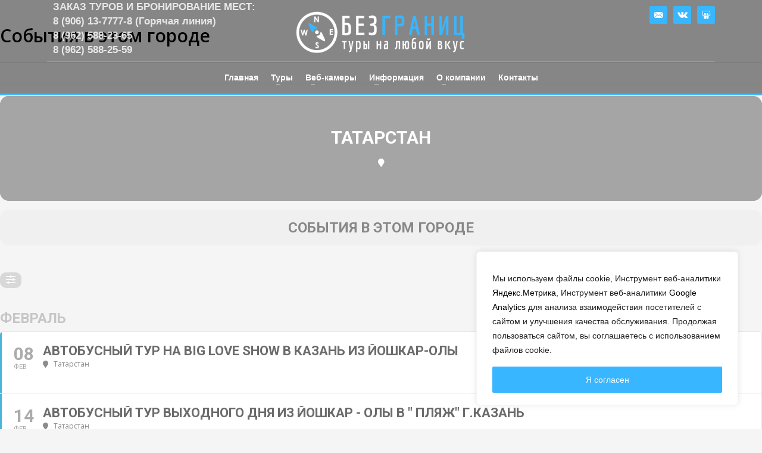

--- FILE ---
content_type: text/html; charset=UTF-8
request_url: https://granitsnet.org/event-location/tatarstan/
body_size: 60772
content:
<!DOCTYPE html><html lang="ru-RU"><head><meta charset="UTF-8"/><meta name="twitter:widgets:csp" content="on"/><link rel="stylesheet" media="print" onload="this.onload=null;this.media='all';" id="ao_optimized_gfonts" href="https://fonts.googleapis.com/css?family=Open+Sans%3Aregular%2Citalic%2C600%2C800%7COswald%3A400%2C300%7COpen+Sans%3A700%2C400%2C400i%7CRoboto%3A700%2C400&amp;display=swap"><link rel="profile" href="http://gmpg.org/xfn/11"/><link rel="pingback" href="https://granitsnet.org/xmlrpc.php"/><meta name='robots' content='index, follow, max-image-preview:large, max-snippet:-1, max-video-preview:-1' /><style>img:is([sizes="auto" i], [sizes^="auto," i]) { contain-intrinsic-size: 3000px 1500px }</style><title>Архивы Татарстан - БезГраниц - туры на любой вкус!</title><link rel="canonical" href="https://granitsnet.org/event-location/tatarstan/" /><meta property="og:locale" content="ru_RU" /><meta property="og:type" content="article" /><meta property="og:title" content="Архивы Татарстан - БезГраниц - туры на любой вкус!" /><meta property="og:url" content="https://granitsnet.org/event-location/tatarstan/" /><meta property="og:site_name" content="БезГраниц - туры на любой вкус!" /><meta name="twitter:card" content="summary_large_image" /> <script type="application/ld+json" class="yoast-schema-graph">{"@context":"https://schema.org","@graph":[{"@type":"CollectionPage","@id":"https://granitsnet.org/event-location/tatarstan/","url":"https://granitsnet.org/event-location/tatarstan/","name":"Архивы Татарстан - БезГраниц - туры на любой вкус!","isPartOf":{"@id":"https://granitsnet.org/#website"},"breadcrumb":{"@id":"https://granitsnet.org/event-location/tatarstan/#breadcrumb"},"inLanguage":"ru-RU"},{"@type":"BreadcrumbList","@id":"https://granitsnet.org/event-location/tatarstan/#breadcrumb","itemListElement":[{"@type":"ListItem","position":1,"name":"Главная страница","item":"https://granitsnet.org/"},{"@type":"ListItem","position":2,"name":"Татарстан"}]},{"@type":"WebSite","@id":"https://granitsnet.org/#website","url":"https://granitsnet.org/","name":"БезГраниц - туры на любой вкус!","description":"Бюро путешествий &quot;БЕЗ ГРАНИЦ&quot; - Мы организуем туры по стране и за рубеж из Казани, Йошкар-Олы и Чебоксар. Автобусные поездки и экскурсии, по Марий Эл, Татарстану, Чувашии и другим городам России.","publisher":{"@id":"https://granitsnet.org/#organization"},"potentialAction":[{"@type":"SearchAction","target":{"@type":"EntryPoint","urlTemplate":"https://granitsnet.org/?s={search_term_string}"},"query-input":{"@type":"PropertyValueSpecification","valueRequired":true,"valueName":"search_term_string"}}],"inLanguage":"ru-RU"},{"@type":"Organization","@id":"https://granitsnet.org/#organization","name":"Бюро путешествий БЕЗГРАНИЦ","alternateName":"Турагентство «БезГраниц» г. Йошкар-Ола","url":"https://granitsnet.org/","logo":{"@type":"ImageObject","inLanguage":"ru-RU","@id":"https://granitsnet.org/#/schema/logo/image/","url":"https://granitsnet.org/wp-content/uploads/2019/04/bezgranits_mini.png","contentUrl":"https://granitsnet.org/wp-content/uploads/2019/04/bezgranits_mini.png","width":512,"height":139,"caption":"Бюро путешествий БЕЗГРАНИЦ"},"image":{"@id":"https://granitsnet.org/#/schema/logo/image/"},"sameAs":["https://www.instagram.com/bez.granic12/"]}]}</script> <link rel='dns-prefetch' href='//www.google.com' /><link rel='dns-prefetch' href='//ajax.googleapis.com' /><link rel='dns-prefetch' href='//code.jivosite.com' /><link href='https://fonts.gstatic.com' crossorigin='anonymous' rel='preconnect' /><link rel="alternate" type="application/rss+xml" title="БезГраниц - туры на любой вкус! &raquo; Лента" href="https://granitsnet.org/feed/" /><link rel="alternate" type="application/rss+xml" title="БезГраниц - туры на любой вкус! &raquo; Лента комментариев" href="https://granitsnet.org/comments/feed/" /><link rel="alternate" type="application/rss+xml" title="БезГраниц - туры на любой вкус! &raquo; Лента элемента Татарстан таксономии Event Location" href="https://granitsnet.org/event-location/tatarstan/feed/" /><link rel='stylesheet' id='wp-block-library-css' href='https://granitsnet.org/wp-includes/css/dist/block-library/style.min.css' type='text/css' media='all' /><style id='classic-theme-styles-inline-css' type='text/css'>/*! This file is auto-generated */
.wp-block-button__link{color:#fff;background-color:#32373c;border-radius:9999px;box-shadow:none;text-decoration:none;padding:calc(.667em + 2px) calc(1.333em + 2px);font-size:1.125em}.wp-block-file__button{background:#32373c;color:#fff;text-decoration:none}</style><style id='global-styles-inline-css' type='text/css'>:root{--wp--preset--aspect-ratio--square: 1;--wp--preset--aspect-ratio--4-3: 4/3;--wp--preset--aspect-ratio--3-4: 3/4;--wp--preset--aspect-ratio--3-2: 3/2;--wp--preset--aspect-ratio--2-3: 2/3;--wp--preset--aspect-ratio--16-9: 16/9;--wp--preset--aspect-ratio--9-16: 9/16;--wp--preset--color--black: #000000;--wp--preset--color--cyan-bluish-gray: #abb8c3;--wp--preset--color--white: #ffffff;--wp--preset--color--pale-pink: #f78da7;--wp--preset--color--vivid-red: #cf2e2e;--wp--preset--color--luminous-vivid-orange: #ff6900;--wp--preset--color--luminous-vivid-amber: #fcb900;--wp--preset--color--light-green-cyan: #7bdcb5;--wp--preset--color--vivid-green-cyan: #00d084;--wp--preset--color--pale-cyan-blue: #8ed1fc;--wp--preset--color--vivid-cyan-blue: #0693e3;--wp--preset--color--vivid-purple: #9b51e0;--wp--preset--gradient--vivid-cyan-blue-to-vivid-purple: linear-gradient(135deg,rgba(6,147,227,1) 0%,rgb(155,81,224) 100%);--wp--preset--gradient--light-green-cyan-to-vivid-green-cyan: linear-gradient(135deg,rgb(122,220,180) 0%,rgb(0,208,130) 100%);--wp--preset--gradient--luminous-vivid-amber-to-luminous-vivid-orange: linear-gradient(135deg,rgba(252,185,0,1) 0%,rgba(255,105,0,1) 100%);--wp--preset--gradient--luminous-vivid-orange-to-vivid-red: linear-gradient(135deg,rgba(255,105,0,1) 0%,rgb(207,46,46) 100%);--wp--preset--gradient--very-light-gray-to-cyan-bluish-gray: linear-gradient(135deg,rgb(238,238,238) 0%,rgb(169,184,195) 100%);--wp--preset--gradient--cool-to-warm-spectrum: linear-gradient(135deg,rgb(74,234,220) 0%,rgb(151,120,209) 20%,rgb(207,42,186) 40%,rgb(238,44,130) 60%,rgb(251,105,98) 80%,rgb(254,248,76) 100%);--wp--preset--gradient--blush-light-purple: linear-gradient(135deg,rgb(255,206,236) 0%,rgb(152,150,240) 100%);--wp--preset--gradient--blush-bordeaux: linear-gradient(135deg,rgb(254,205,165) 0%,rgb(254,45,45) 50%,rgb(107,0,62) 100%);--wp--preset--gradient--luminous-dusk: linear-gradient(135deg,rgb(255,203,112) 0%,rgb(199,81,192) 50%,rgb(65,88,208) 100%);--wp--preset--gradient--pale-ocean: linear-gradient(135deg,rgb(255,245,203) 0%,rgb(182,227,212) 50%,rgb(51,167,181) 100%);--wp--preset--gradient--electric-grass: linear-gradient(135deg,rgb(202,248,128) 0%,rgb(113,206,126) 100%);--wp--preset--gradient--midnight: linear-gradient(135deg,rgb(2,3,129) 0%,rgb(40,116,252) 100%);--wp--preset--font-size--small: 13px;--wp--preset--font-size--medium: 20px;--wp--preset--font-size--large: 36px;--wp--preset--font-size--x-large: 42px;--wp--preset--spacing--20: 0.44rem;--wp--preset--spacing--30: 0.67rem;--wp--preset--spacing--40: 1rem;--wp--preset--spacing--50: 1.5rem;--wp--preset--spacing--60: 2.25rem;--wp--preset--spacing--70: 3.38rem;--wp--preset--spacing--80: 5.06rem;--wp--preset--shadow--natural: 6px 6px 9px rgba(0, 0, 0, 0.2);--wp--preset--shadow--deep: 12px 12px 50px rgba(0, 0, 0, 0.4);--wp--preset--shadow--sharp: 6px 6px 0px rgba(0, 0, 0, 0.2);--wp--preset--shadow--outlined: 6px 6px 0px -3px rgba(255, 255, 255, 1), 6px 6px rgba(0, 0, 0, 1);--wp--preset--shadow--crisp: 6px 6px 0px rgba(0, 0, 0, 1);}:where(.is-layout-flex){gap: 0.5em;}:where(.is-layout-grid){gap: 0.5em;}body .is-layout-flex{display: flex;}.is-layout-flex{flex-wrap: wrap;align-items: center;}.is-layout-flex > :is(*, div){margin: 0;}body .is-layout-grid{display: grid;}.is-layout-grid > :is(*, div){margin: 0;}:where(.wp-block-columns.is-layout-flex){gap: 2em;}:where(.wp-block-columns.is-layout-grid){gap: 2em;}:where(.wp-block-post-template.is-layout-flex){gap: 1.25em;}:where(.wp-block-post-template.is-layout-grid){gap: 1.25em;}.has-black-color{color: var(--wp--preset--color--black) !important;}.has-cyan-bluish-gray-color{color: var(--wp--preset--color--cyan-bluish-gray) !important;}.has-white-color{color: var(--wp--preset--color--white) !important;}.has-pale-pink-color{color: var(--wp--preset--color--pale-pink) !important;}.has-vivid-red-color{color: var(--wp--preset--color--vivid-red) !important;}.has-luminous-vivid-orange-color{color: var(--wp--preset--color--luminous-vivid-orange) !important;}.has-luminous-vivid-amber-color{color: var(--wp--preset--color--luminous-vivid-amber) !important;}.has-light-green-cyan-color{color: var(--wp--preset--color--light-green-cyan) !important;}.has-vivid-green-cyan-color{color: var(--wp--preset--color--vivid-green-cyan) !important;}.has-pale-cyan-blue-color{color: var(--wp--preset--color--pale-cyan-blue) !important;}.has-vivid-cyan-blue-color{color: var(--wp--preset--color--vivid-cyan-blue) !important;}.has-vivid-purple-color{color: var(--wp--preset--color--vivid-purple) !important;}.has-black-background-color{background-color: var(--wp--preset--color--black) !important;}.has-cyan-bluish-gray-background-color{background-color: var(--wp--preset--color--cyan-bluish-gray) !important;}.has-white-background-color{background-color: var(--wp--preset--color--white) !important;}.has-pale-pink-background-color{background-color: var(--wp--preset--color--pale-pink) !important;}.has-vivid-red-background-color{background-color: var(--wp--preset--color--vivid-red) !important;}.has-luminous-vivid-orange-background-color{background-color: var(--wp--preset--color--luminous-vivid-orange) !important;}.has-luminous-vivid-amber-background-color{background-color: var(--wp--preset--color--luminous-vivid-amber) !important;}.has-light-green-cyan-background-color{background-color: var(--wp--preset--color--light-green-cyan) !important;}.has-vivid-green-cyan-background-color{background-color: var(--wp--preset--color--vivid-green-cyan) !important;}.has-pale-cyan-blue-background-color{background-color: var(--wp--preset--color--pale-cyan-blue) !important;}.has-vivid-cyan-blue-background-color{background-color: var(--wp--preset--color--vivid-cyan-blue) !important;}.has-vivid-purple-background-color{background-color: var(--wp--preset--color--vivid-purple) !important;}.has-black-border-color{border-color: var(--wp--preset--color--black) !important;}.has-cyan-bluish-gray-border-color{border-color: var(--wp--preset--color--cyan-bluish-gray) !important;}.has-white-border-color{border-color: var(--wp--preset--color--white) !important;}.has-pale-pink-border-color{border-color: var(--wp--preset--color--pale-pink) !important;}.has-vivid-red-border-color{border-color: var(--wp--preset--color--vivid-red) !important;}.has-luminous-vivid-orange-border-color{border-color: var(--wp--preset--color--luminous-vivid-orange) !important;}.has-luminous-vivid-amber-border-color{border-color: var(--wp--preset--color--luminous-vivid-amber) !important;}.has-light-green-cyan-border-color{border-color: var(--wp--preset--color--light-green-cyan) !important;}.has-vivid-green-cyan-border-color{border-color: var(--wp--preset--color--vivid-green-cyan) !important;}.has-pale-cyan-blue-border-color{border-color: var(--wp--preset--color--pale-cyan-blue) !important;}.has-vivid-cyan-blue-border-color{border-color: var(--wp--preset--color--vivid-cyan-blue) !important;}.has-vivid-purple-border-color{border-color: var(--wp--preset--color--vivid-purple) !important;}.has-vivid-cyan-blue-to-vivid-purple-gradient-background{background: var(--wp--preset--gradient--vivid-cyan-blue-to-vivid-purple) !important;}.has-light-green-cyan-to-vivid-green-cyan-gradient-background{background: var(--wp--preset--gradient--light-green-cyan-to-vivid-green-cyan) !important;}.has-luminous-vivid-amber-to-luminous-vivid-orange-gradient-background{background: var(--wp--preset--gradient--luminous-vivid-amber-to-luminous-vivid-orange) !important;}.has-luminous-vivid-orange-to-vivid-red-gradient-background{background: var(--wp--preset--gradient--luminous-vivid-orange-to-vivid-red) !important;}.has-very-light-gray-to-cyan-bluish-gray-gradient-background{background: var(--wp--preset--gradient--very-light-gray-to-cyan-bluish-gray) !important;}.has-cool-to-warm-spectrum-gradient-background{background: var(--wp--preset--gradient--cool-to-warm-spectrum) !important;}.has-blush-light-purple-gradient-background{background: var(--wp--preset--gradient--blush-light-purple) !important;}.has-blush-bordeaux-gradient-background{background: var(--wp--preset--gradient--blush-bordeaux) !important;}.has-luminous-dusk-gradient-background{background: var(--wp--preset--gradient--luminous-dusk) !important;}.has-pale-ocean-gradient-background{background: var(--wp--preset--gradient--pale-ocean) !important;}.has-electric-grass-gradient-background{background: var(--wp--preset--gradient--electric-grass) !important;}.has-midnight-gradient-background{background: var(--wp--preset--gradient--midnight) !important;}.has-small-font-size{font-size: var(--wp--preset--font-size--small) !important;}.has-medium-font-size{font-size: var(--wp--preset--font-size--medium) !important;}.has-large-font-size{font-size: var(--wp--preset--font-size--large) !important;}.has-x-large-font-size{font-size: var(--wp--preset--font-size--x-large) !important;}
:where(.wp-block-post-template.is-layout-flex){gap: 1.25em;}:where(.wp-block-post-template.is-layout-grid){gap: 1.25em;}
:where(.wp-block-columns.is-layout-flex){gap: 2em;}:where(.wp-block-columns.is-layout-grid){gap: 2em;}
:root :where(.wp-block-pullquote){font-size: 1.5em;line-height: 1.6;}</style><link rel='stylesheet' id='contact-form-7-css' href='https://granitsnet.org/wp-content/cache/autoptimize/css/autoptimize_single_3fd2afa98866679439097f4ab102fe0a.css' type='text/css' media='all' /><link rel='stylesheet' id='responsive-lightbox-swipebox-css' href='https://granitsnet.org/wp-content/plugins/responsive-lightbox/assets/swipebox/swipebox.min.css' type='text/css' media='all' /><link rel='stylesheet' id='katb_user_styles-css' href='https://granitsnet.org/wp-content/cache/autoptimize/css/autoptimize_single_00a6cc488692d837d0235d19fbb15082.css' type='text/css' media='all' /><style id='katb_user_styles-inline-css' type='text/css'>/* ==== Testimonial Basics Custom Styles  ==== */.katb_test_box,.katb_test_box_basic,.katb_test_box_side_meta,.katb_test_box_basic_side_meta,.katb_schema_summary_box_basic,.katb_schema_summary_box_basic_side_meta,.katb_schema_summary_box,.katb_schema_summary_box_side_meta,.katb_paginate{ font-size: 1em; }.katb_test_wrap *,.katb_test_wrap_basic *,.katb_test_wrap_side_meta *,.katb_test_wrap_basic_side_meta *,.katb_popup_wrap.katb_content *,.katb_paginate *,.katb_schema_summary_wrap *,.katb_schema_summary_wrap_basic *,.katb_schema_summary_wrap_side_meta *,.katb_schema_summary_wrap_basic_side_meta *,.katb_grid_wrap *,.katb_grid_wrap_basic *{ font-family: inherit; }.katb_test_wrap,.katb_schema_summary_wrap,.katb_test_wrap_side_meta .katb_left_box,.katb_schema_summary_box_side_meta .katb_schema_company_wrap_side_meta{ background-color: #ffffff;color: #000000;}.katb_test_wrap .katb_test_box,.katb_schema_summary_box,.katb_test_wrap_side_meta .katb_right_box,.katb_schema_summary_box_side_meta .katb_aggregate_wrap_side_meta,.katb_test_wrap .katb_test_text *{background-color: #ffffff;color: #000000!important; }.katb_test_box .katb_author,.katb_test_box_side_meta .katb_author,.katb_test_box .katb_date,.katb_test_box_side_meta .katb_date,.katb_test_box .katb_location,.katb_test_box_side_meta .katb_location,.katb_test_box .katb_custom1,.katb_test_box_side_meta .katb_custom1,.katb_test_box .katb_custom2,.katb_test_box_side_meta .katb_custom2{color: #565656!important; }.katb_test_box a,.katb_schema_summary_box a,.katb_test_box_side_meta a,.katb_schema_summary_box_side_meta a,.katb_test_box .katb_test_text .katb_excerpt_more,.katb_bulk_delete_label a{color: #3384E8!important;}.katb_test_box a:hover,.katb_schema_summary_box a:hover ,.katb_test_box_side_meta a:hover,.katb_schema_summary_box_side_meta a:hover,.katb_test_box .katb_test_text .katb_excerpt_more:hover,.katb_bulk_delete_label a:hover{color: #FFFFFF!important; }.katb_paginate.format input {background-color: #ffffff!important;color: #565656!important;}.katb_paginate input {font-size: 1em!important; }.katb_input_style {font-size: 1.125em!important; }.katb_grid_wrap .katb_two_wrap_all {border: 1px solid #ffffff!important;}.katb_two_wrap_all .katb_test_box .katb_title_rating_wrap,.katb_two_wrap_all .katb_test_box .katb_meta_bottom{ background-color: #ffffff!important;}.katb_two_wrap_all .katb_test_box .katb_test_text{ background-color: #ffffff!important;}.katb_widget_box .katb_test_text,.katb_widget_box_basic .katb_test_text_basic,.katb_widget_rotator_box .katb_testimonial_wrap,.katb_widget_rotator_box_basic .katb_testimonial_wrap{font-style: italic;}.katb_widget_box,.katb_widget_box_basic,.katb_widget_rotator_box,.katb_widget_rotator_box_basic{ font-size: 0.875em }.katb_widget_wrap *,.katb_widget_wrap_basic *,.katb_widget_rotator_wrap *,.katb_widget_rotator_wrap_basic *,.katb_popup_wrap.katb_widget *{ font-family: inherit; }.katb_widget_rotator_wrap,.katb_widget_box {background-color: #ffffff; }.katb_widget_box .katb_title_rating_wrap,.katb_widget_box .katb_testimonial_wrap *,.katb_widget_rotator_box .katb_title_rating_wrap,.katb_widget_rotator_box .katb_testimonial_wrap{	color: #000000!important;}.katb_widget_box .widget_meta,.katb_widget_rotator_box .widget_meta{color: #000000;}.katb_widget_box a,.katb_widget_rotator_box a,.katb_widget_box a.katb_excerpt_more,.katb_widget_rotator_box a.katb_excerpt_more{color: #3384E8!important;}.katb_widget_box a:hover,.katb_widget_rotator_box a:hover {color: #FFFFFF!important;}.katb_widget_box .katb_image_meta_bottom,.katb_widget_rotator_box .katb_image_meta_bottom,.katb_widget_box .katb_centered_image_meta_bottom,.katb_widget_rotator_box .katb_centered_image_meta_bottom{ border-top: 1px solid #ffffff; }.katb_widget_box .katb_title_rating_wrap.center,.katb_widget_rotator_box .katb_title_rating_wrap.center{ border-bottom: 1px solid #ffffff; }.katb_widget_box .katb_image_meta_top,.katb_widget_rotator_box .katb_image_meta_top,.katb_widget_box .katb_centered_image_meta_top,.katb_widget_rotator_box .katb_centered_image_meta_top{border-bottom: 1px solid #ffffff; }.katb_widget_form {font-size: 1em!important; }.katb_css_rating { color: #EACB1E!important; }.katb_remove_link.remove_link_content a svg {width:1em; }.katb_remove_link.remove_link_widget a svg {width:0.875em; }</style><link rel='stylesheet' id='woocommerce-layout-css' href='https://granitsnet.org/wp-content/cache/autoptimize/css/autoptimize_single_e98f5279cacaef826050eb2595082e77.css' type='text/css' media='all' /><link rel='stylesheet' id='woocommerce-smallscreen-css' href='https://granitsnet.org/wp-content/cache/autoptimize/css/autoptimize_single_59d266c0ea580aae1113acb3761f7ad5.css' type='text/css' media='only screen and (max-width: 767px)' /><link rel='stylesheet' id='woocommerce-general-css' href='https://granitsnet.org/wp-content/cache/autoptimize/css/autoptimize_single_213126d360160f3d4e14446e52dcea9e.css' type='text/css' media='all' /><style id='woocommerce-inline-inline-css' type='text/css'>.woocommerce form .form-row .required { visibility: visible; }</style><link rel='stylesheet' id='wpdp-style2-css' href='https://granitsnet.org/wp-content/cache/autoptimize/css/autoptimize_single_7fd2bf3b427498e32b7b48f643716acf.css?t=1768884164&#038;ver=2f18d2c7b7230daab0ff121ea50be915' type='text/css' media='all' /><link rel='stylesheet' id='wpdp-style3-css' href='https://granitsnet.org/wp-content/cache/autoptimize/css/autoptimize_single_64dfb75ef30cbf691e7858dc1992b4df.css' type='text/css' media='all' /><link rel='stylesheet' id='wp-show-posts-css' href='https://granitsnet.org/wp-content/plugins/wp-show-posts/css/wp-show-posts-min.css' type='text/css' media='all' /><link rel='stylesheet' id='search-filter-plugin-styles-css' href='https://granitsnet.org/wp-content/plugins/search-filter-pro/public/assets/css/search-filter.min.css' type='text/css' media='all' /><link rel='stylesheet' id='brands-styles-css' href='https://granitsnet.org/wp-content/cache/autoptimize/css/autoptimize_single_48d56016b20f151be4f24ba6d0eb1be4.css' type='text/css' media='all' /><link rel='stylesheet' id='hg-mailchimp-styles-css' href='https://granitsnet.org/wp-content/cache/autoptimize/css/autoptimize_single_82f18e56e67488275737ce227428395f.css' type='text/css' media='all' /><link rel='stylesheet' id='kallyas-styles-css' href='https://granitsnet.org/wp-content/cache/autoptimize/css/autoptimize_single_abf365757b0378fa0e1ae877ae3386f4.css' type='text/css' media='all' /><link rel='stylesheet' id='th-bootstrap-styles-css' href='https://granitsnet.org/wp-content/themes/kallyas/css/bootstrap.min.css' type='text/css' media='all' /><link rel='stylesheet' id='th-theme-template-styles-css' href='https://granitsnet.org/wp-content/themes/kallyas/css/template.min.css' type='text/css' media='all' /><link rel='stylesheet' id='woocommerce-overrides-css' href='https://granitsnet.org/wp-content/cache/autoptimize/css/autoptimize_single_ed701004ff7358211080739e558cadb5.css' type='text/css' media='all' /><link rel='stylesheet' id='evcal_cal_default-css' href='//granitsnet.org/wp-content/plugins/eventON/assets/css/eventon_styles.css' type='text/css' media='all' /><link rel='stylesheet' id='evo_addon_styles-css' href='//granitsnet.org/wp-content/plugins/eventON/assets/css/eventon_addon_styles.css' type='text/css' media='all' /><link rel='stylesheet' id='evo_font_icons-css' href='https://granitsnet.org/wp-content/cache/autoptimize/css/autoptimize_single_bfba2a5bb3d9dee853e54819f5a41181.css' type='text/css' media='all' /><link rel='stylesheet' id='evo_TX_styles-css' href='https://granitsnet.org/wp-content/cache/autoptimize/css/autoptimize_single_d3fc08ded90b67b356f83be36ae35705.css' type='text/css' media='all' /><style id='evo_dynamic_styles-inline-css' type='text/css'>.eventon_events_list .eventon_list_event .desc_trig, .evopop_top{background-color:#ffffff}.eventon_events_list .eventon_list_event .desc_trig:hover{background-color:#fbfbfb}.ajde_evcal_calendar .calendar_header p,
				.ajde_evcal_calendar .evcal_evdata_row .evcal_evdata_cell h3.evo_h3,
				.evo_lightbox_content h3.evo_h3,
				body .ajde_evcal_calendar h4.evo_h4, 
				.evo_content_in h4.evo_h4,
				.evo_metarow_ICS .evcal_evdata_cell p a,
				.eventon_events_list .eventon_list_event .evcal_desc span.evcal_desc2, 
				.eventon_list_event .evcal_desc span.evcal_event_title,
				.evcal_desc span.evcal_desc2,	
				.evo_metarow_ICS .evcal_evdata_cell p a, 
				.evo_metarow_learnMICS .evcal_col50 .evcal_evdata_cell p a,
				.eventon_list_event .evo_metarow_locImg p.evoLOCtxt .evo_loc_text_title,		
				.evo_clik_row .evo_h3,
				.evotax_term_card .evotax_term_details h2, 
				.evotax_term_card h3.evotax_term_subtitle,
				.ajde_evcal_calendar .evo_sort_btn,
				.eventon_main_section  #evcal_cur,	
				.ajde_evcal_calendar .calendar_header p.evo_month_title,		
				.ajde_evcal_calendar .eventon_events_list .evcal_month_line p,
				.eventon_events_list .eventon_list_event .evcal_cblock,			
				.ajde_evcal_calendar .evcal_month_line,
				.eventon_event .event_excerpt_in h3{font-family:roboto, 'arial narrow'}.ajde_evcal_calendar .eventon_events_list p,
				.eventon_events_list .eventon_list_event .evcal_desc span, 
				.evo_pop_body .evcal_desc span,
				.eventon_events_list .eventon_list_event .evcal_desc span.evcal_event_subtitle, 
				.evo_pop_body .evcal_desc span.evcal_event_subtitle,
				.ajde_evcal_calendar .eventon_list_event .event_description .evcal_btn, 
				.evo_pop_body .evcal_btn, .evcal_btn,
				.eventon_events_list .eventon_list_event .cancel_event .evo_event_headers, 
				.evo_pop_body .evo_event_headers.canceled,
				.eventon_events_list .eventon_list_event .evcal_list_a .evo_above_title span,
				.evo_pop_body .evcal_list_a .evo_above_title span,
				.evcal_evdata_row.evcal_event_details .evcal_evdata_cell p,
				#evcal_list .eventon_list_event .evoInput, .evo_pop_body .evoInput,
				.evcal_evdata_row .evcal_evdata_cell p, 
				#evcal_list .eventon_list_event p.no_events,
				.ajde_evcal_calendar .eventon_events_list .eventon_desc_in ul,
				.evo_elms em.evo_tooltip_box,
				.evo_cal_above span,
				.ajde_evcal_calendar .calendar_header .evo_j_dates .legend,
				.eventon_sort_line p, .eventon_filter_line p{font-family:'open sans', 'arial narrow'}.ajde_evcal_calendar .evo_sort_btn, .eventon_sf_field p, .evo_srt_sel p.fa{color:#B8B8B8}.ajde_evcal_calendar .evo_sort_btn:hover{color:#d8d8d8}#evcal_list .eventon_list_event .evcal_desc em,  .evo_lightboxes .evcal_desc em{color:#8c8c8c}#evcal_list .eventon_list_event .evcal_desc em a{color:#c8c8c8}
				#evcal_list .eventon_list_event .event_description .evcal_btn, 
				body .evo_lightboxes .evo_lightbox_body.evo_pop_body .evcal_btn,
				.ajde_evcal_calendar .eventon_list_event .event_description .evcal_btn, 
				.evo_lightbox .evcal_btn, body .evcal_btn,
				.evo_lightbox.eventon_events_list .eventon_list_event a.evcal_btn,
				.evcal_btn,.evoTX_wc .variations_button .evcal_btn, .evo_lightbox.eventon_events_list .eventon_list_event .evoTX_wc a.evcal_btn{color:#ffffff;background:#237ebd;}#evcal_list .eventon_list_event .event_description .evcal_btn:hover, 
				body .evo_lightboxes .evo_lightbox_body.evo_pop_body .evcal_btn:hover,
				.ajde_evcal_calendar .eventon_list_event .event_description .evcal_btn:hover, 
				.evo_pop_body .evcal_btn:hover, .evcal_btn:hover,.evcal_evdata_row.evo_clik_row:hover,.evoTX_wc .variations_button .evcal_btn:hover, .evo_lightbox.eventon_events_list .eventon_list_event .evoTX_wc a.evcal_btn:hover{color:#ffffff;background:#237ebd;}.evcal_evdata_row.evo_clik_row:hover &gt; *, .evcal_evdata_row.evo_clik_row:hover i{color:#ffffff}.eventon_list_event .evo_btn_secondary, 
				.ajde_evcal_calendar .eventon_list_event .event_description .evcal_btn.evo_btn_secondary,
				.evo_lightbox .evcal_btn.evo_btn_secondary, 
				body .evcal_btn.evo_btn_secondary,
				#evcal_list .eventon_list_event .event_description .evcal_btn.evo_btn_secondary,
				.evcal_btn.evo_btn_secondary,
				.evo_btn_secondary{color:#ffffff;background:#d2d2d2;}.eventon_list_event .evo_btn_secondary:hover, 
				.ajde_evcal_calendar .eventon_list_event .event_description .evcal_btn.evo_btn_secondary:hover,
				.evo_lightbox .evcal_btn.evo_btn_secondary:hover, 
				body .evcal_btn.evo_btn_secondary:hover,
				#evcal_list .eventon_list_event .event_description .evcal_btn.evo_btn_secondary:hover,
				.eventon_list_event .evo_btn_secondary:hover, 
				.evcal_btn.evo_btn_secondary:hover,
				.evo_btn_secondary:hover{color:#ffffff;background:#bebebe;}.evcal_evdata_row .evcal_evdata_icons i, .evcal_evdata_row .evcal_evdata_custometa_icons i{color:#6B6B6B;font-size:18px;}.evcal_evdata_row .evcal_evdata_cell h3, .evo_clik_row .evo_h3{font-size:18px}#evcal_list .eventon_list_event .evcal_cblock, .evo_lightboxes .evo_pop_body .evcal_cblock{color:#ABABAB}.evcal_evdata_row .evcal_evdata_cell h2, .evcal_evdata_row .evcal_evdata_cell h3, .evorow .evo_clik_row h3, 
			.evcal_evdata_row .evcal_evdata_cell h3 a{color:#6B6B6B}#evcal_list .eventon_list_event .evcal_eventcard p, 
				.ajde_evcal_calendar .eventon_events_list .eventon_desc_in ul,
				.evo_lightboxes .evo_pop_body .evcal_evdata_row .evcal_evdata_cell p,
				.evo_lightboxes .evcal_evdata_cell p a{color:#656565}.ajde_evcal_calendar #evcal_head.calendar_header #evcal_cur, .ajde_evcal_calendar .evcal_month_line p, .ajde_evcal_calendar .evo_footer_nav p.evo_month_title{color:#C6C6C6}.eventon_events_list .eventon_list_event .event_description, .evo_lightbox.eventcard .evo_lightbox_body{background-color:#fdfdfd}.evocard_box{background-color:#f3f3f3}.evcal_event_details .evcal_evdata_cell.shorter_desc .eventon_desc_in:after{background:linear-gradient(to top,	#f3f3f3 20%, #f3f3f300 80%)}.event_description .bordb, #evcal_list .bordb, .eventon_events_list .eventon_list_event .event_description, .bordr, #evcal_list,
					#evcal_list p.desc_trig_outter, 
					.evopop_top,
					.evo_pop_body .bordb{border-color:#f1f1f1}.eventon_events_list .eventon_list_event .evcal_list_a.featured_event{background-color:#fff6e2}.eventon_events_list .eventon_list_event .evcal_list_a.featured_event:hover{background-color:#ffecc5}.eventon_events_list .eventon_list_event .evcal_desc span.evo_above_title span.featured, .evo_pop_body .evcal_desc span.evo_above_title span.featured{color:#ffffff;background-color:#ffcb55;}.evcal_desc3 .evo_ep_bar b, .evcal_desc3 .evo_ep_bar b:before{background-color:#f79191}.evcal_desc3 .evo_ep_bar.evo_completed b{background-color:#9a9a9a}.event_description .evcal_close{background-color:#f7f7f7}.event_description .evcal_close:hover{background-color:#f1f1f1}.evo_lightboxes .evopopclose, .evo_lightboxes .evolbclose{background-color:#000000}.evo_lightboxes .evopopclose:hover, .evo_lightboxes .evolbclose:hover{background-color:#cfcfcf}.evo_lightboxes .evolbclose:before, .evo_lightboxes .evolbclose:after{background-color:#666666}.evo_lightboxes .evolbclose:hover:before, .evo_lightboxes .evolbclose:hover:after{background-color:#666666}#evcal_list .evorow.getdirections, .evo_pop_body .evorow.getdirections{background-color:#ffffff}#evcal_list .evorow.getdirections .evoInput, .evo_pop_body .evorow.getdirections .evoInput{color:#888888}#evcal_list .evorow.getdirections .evcalicon_9 i, .evo_pop_body .evorow.getdirections .evcalicon_9 i{color:#858585}#evcal_list .eventon_list_event .evcal_desc span.evcal_event_title,
				.evo_lightboxes .evo_pop_body .evcal_desc span.evcal_desc2{color:#6B6B6B}.ajde_evcal_calendar.boxy #evcal_list .eventon_list_event .evcal_desc span.evcal_event_title{color:#ffffff}.eventon_events_list .eventon_list_event .evcal_desc span.evcal_event_subtitle, 
				.evo_lightboxes .evo_pop_body .evcal_desc span.evcal_event_subtitle{color:#6B6B6B}.fp_popup_option i{color:#999;font-size:22px;}.evo_cal_above span{color:#ffffff;background-color:#ADADAD;}.evo_cal_above span:hover{color:#ffffff;background-color:#d3d3d3;}.evo_cal_above span.evo-gototoday-btn{color:#ffffff;background-color:#ADADAD;}.evo_cal_above span.evo-gototoday-btn:hover{color:#ffffff;background-color:#d3d3d3;}.ajde_evcal_calendar .calendar_header .evo_j_dates .legend a{color:#a0a09f;background-color:#f5f5f5;}.ajde_evcal_calendar .calendar_header .evo_j_dates .legend a:hover{color:#a0a09f;background-color:#e6e6e6;}.ajde_evcal_calendar .calendar_header .evo_j_dates .legend a.current{color:#ffffff;background-color:#CFCFCF;}.ajde_evcal_calendar .calendar_header .evo_j_dates .legend a.set{color:#ffffff;background-color:#f79191;}.ajde_evcal_calendar .calendar_header .evcal_arrows, .evo_footer_nav .evcal_arrows{border-color:#e2e2e2;background-color:#ffffff;}.ajde_evcal_calendar .calendar_header .evcal_arrows:hover, .evo_footer_nav .evcal_arrows:hover{border-color:#e2e2e2;background-color:#ededed;}.ajde_evcal_calendar .calendar_header .evcal_arrows:before,
	.evo_footer_nav .evcal_arrows:before{border-color:#e2e2e2}.ajde_evcal_calendar .calendar_header .evcal_arrows.evcal_btn_next:hover:before,
.ajde_evcal_calendar .calendar_header .evcal_arrows.evcal_btn_prev:hover:before,
	.evo_footer_nav .evcal_arrows.evcal_btn_prev:hover:before,
	.evo_footer_nav .evcal_arrows.evcal_btn_next:hover:before{border-color:#ffffff}.eventon_events_list .eventon_list_event .evcal_desc span.evo_above_title span, .evo_pop_body .evcal_desc span.evo_above_title span{color:#ffffff;background-color:#F79191;}.eventon_events_list .eventon_list_event .evcal_desc span.evo_above_title span.canceled, .evo_pop_body .evcal_desc span.evo_above_title span.canceled{color:#ffffff;background-color:#F79191;}.eventon_events_list .eventon_list_event .evcal_desc span.evo_above_title span.postponed, .evo_pop_body .evcal_desc span.evo_above_title span.postponed{color:#ffffff;background-color:#e3784b;}.eventon_events_list .eventon_list_event .evcal_desc span.evo_above_title span.movedonline, .evo_pop_body .evcal_desc span.evo_above_title span.movedonline{color:#ffffff;background-color:#6edccd;}.eventon_events_list .eventon_list_event .evcal_desc span.evo_above_title span.rescheduled, .evo_pop_body .evcal_desc span.evo_above_title span.rescheduled{color:#ffffff;background-color:#67ef78;}.eventon_events_list .eventon_list_event .cancel_event.evcal_list_a{background-color:#464646!important}.eventon_events_list .eventon_list_event .cancel_event.evcal_list_a:before{color:#333333}#eventon_loadbar{background-color:#efefef}#eventon_loadbar:before{background-color:#f5b87a}.evcal_desc .evcal_desc3 em.evocmd_button, #evcal_list .evcal_desc .evcal_desc3 em.evocmd_button{color:#ffffff;background-color:#237dbd;}.evo_repeat_series_dates span{color:#656565;background-color:#dedede;}.evo_metarow_socialmedia a.evo_ss:hover{background-color:#9e9e9e;}.evo_metarow_socialmedia a.evo_ss i{color:#888686;}.evo_metarow_socialmedia a.evo_ss:hover i{color:#ffffff;}.evo_metarow_socialmedia .evo_sm{border-color:#cdcdcd}.eventon_events_list .evoShow_more_events span{background-color:#b4b4b4;color:#ffffff;}.evo_card_health_boxes .evo_health_b{background-color:#ececec;color:#8d8d8d;}.evo_card_health_boxes .evo_health_b svg, .evo_card_health_boxes .evo_health_b i.fa{fill:#8d8d8d;color:#8d8d8d;}.evo_health_b.ehb_other{border-color:#e8e8e8}.eventon_list_event .evcal_desc em.evo_mytime.tzo_trig i
				{color:#2eb4dc}.eventon_list_event .evcal_desc em.evo_mytime,
				.eventon_list_event .evcal_desc em.evo_mytime.tzo_trig:hover,
				.eventon_list_event .evcal_desc em.evo_mytime,
				.eventon_list_event .evcal_evdata_cell .evo_mytime,
				.eventon_list_event .evcal_evdata_cell .evo_mytime.tzo_trig{background-color:#2eb4dc}.eventon_list_event .evcal_desc em.evo_mytime &gt;*, 
				.eventon_list_event .evcal_evdata_cell .evo_mytime &gt;*,
				.eventon_list_event .evcal_desc em.evo_mytime.tzo_trig:hover &gt;*{color:#ffffff}.eventon_events_list .evose_repeat_header span.title{background-color:#fed584;color:#808080;}.eventon_events_list .evose_repeat_header p{background-color:#ffe3ad}.eventon_events_list .evose_repeat_header .ri_nav a, 
				.eventon_events_list .evose_repeat_header .ri_nav a:visited, 
				.eventon_events_list .evose_repeat_header .ri_nav a:hover{color:#808080}.eventon_events_list .evose_repeat_header .ri_nav b{border-color:#808080}body .EVOSR_section a.evo_do_search, body a.evosr_search_btn, .evo_search_bar_in a.evosr_search_btn{color:#3d3d3d}body .EVOSR_section a.evo_do_search:hover, body a.evosr_search_btn:hover, .evo_search_bar_in a.evosr_search_btn:hover{color:#bbbbbb}.EVOSR_section input, .evo_search_bar input{border-color:#EDEDED;background-color:#F2F2F2;}.evosr_blur{background-color:#f9d789;color:#14141E;}.evosr_blur{background-color:#e6e6e6;color:#ffffff;}.evo_search_results_count span{background-color:#d2d2d2;color:#ffffff;}.EVOSR_section input:hover, .evo_search_bar input:hover{color:#c5c5c5}.evo_search_results_count{color:#14141E}.evo_eventon_live_now_section h3{color:#8e8e8e}.evo_eventon_live_now_section .evo_eventon_now_next{background-color:#ececec}.evo_eventon_live_now_section .evo_eventon_now_next h3{color:#8e8e8e}.evo_eventon_live_now_section .evo_eventon_now_next h3 .evo_countdowner{background-color:#a5a5a5;color:#ffffff;}.evo_eventon_live_now_section p.evo_eventon_no_events_now{background-color:#d6f5d2;color:#888888;}.evcal_eventcard .evo_metarow_tix .tx_wc_notic{background-color:#93d48c}#evcal_list .eventon_list_event .evo_metarow_tix .tx_wc_notic p{color:#ffffff}#evcal_list .eventon_list_event .event_description .tx_wc_notic .evcal_btn.view_cart{background-color:#237ebd;color:#ffffff;}#evcal_list .eventon_list_event .event_description .tx_wc_notic .evcal_btn.checkout{background-color:#237ebd;color:#ffffff;}#evcal_widget .eventon_events_list .eventon_list_event .evcal_desc .evcal_desc_info em{
				color:#8c8c8c
			}.evost_section .evost_row .evost_seat.av {background-color:rgba(43, 255, 0, 1) !important;}
.evost_seat {opacity: 0.6;}
.evopop_top {border-left: 3px solid #38b6ff !important;}
.item_meta_data_evost_data b {display: none !important;}
.item_meta_data_event_time b {display: none !important;}
.evovo_subtitle {display:none !important;}
.ajde_evcal_calendar .eventon_list_event .event_description .evcal_btn, .evo_lightbox .evcal_btn, .evcal_btn, .evo_lightbox.eventon_events_list .eventon_list_event a.evcal_btn {padding: 10px 15px;}
.evost_ttc_data.row, .evost_ttc_data.section, .evost_tooltip .evost_tt_content, #order_review .evovo_spread {display:none;}
.evost_tooltip .label, .evost_tt_data .label {color:inherit;}
#evcal_list .eventon_list_event .event_description .evcal_btn, .evo_pop_body .evcal_btn, .evoTX_wc .variations_button .evcal_btn, .evo_lightbox.eventon_events_list .eventon_list_event .evoTX_wc a.evcal_btn {background: #38b6ff !important;}
.woocommerce-checkout-review-order-table .evo_ticket_vos {background:transparent !important; border:none !important;}
p.evo_data_val.evotx_description { padding-bottom: 15px;}

.evo_lightbox.eventon_events_list .eventon_list_event a.evcal_btn.evost_show_inline_seats {display: inline-block !important;}

.ajde_popup.evost_lightbox .evost_sections_container.seat_size35-35 .evost_section .evost_row .seat {width: 35px; height: 35px; margin: 9.5px 2px;}
.ajde_popup.evost_lightbox .evost_sections_container.seat_size45-45 .evost_section .evost_row .seat {width: 45px; height: 45px; margin: 5px 7px;}
.evost_seat_layout.seat_size35-35 .evost_section .evost_row .seat {width: 35px; height: 35px; margin: 9.5px 2px;}
.evost_seat_layout.seat_size45-45 .evost_section .evost_row .seat {width: 45px; height: 45px; margin: 5px 7px;}

.ajde_evcal_calendar .eventon_list_event .event_description .evcal_btn, .evo_lightbox .evcal_btn, .evcal_btn, .evo_lightbox.eventon_events_list .eventon_list_event a.evcal_btn {padding: 10px 15px !important;}

.ajde_evcal_calendar .eventon_events_list p, .eventon_events_list .eventon_list_event .evcal_desc span, .evo_pop_body .evcal_desc span, .eventon_events_list .eventon_list_event .evcal_desc span.evcal_event_subtitle, .evo_pop_body .evcal_desc span.evcal_event_subtitle, .ajde_evcal_calendar .eventon_list_event .event_description .evcal_btn, .evo_pop_body .evcal_btn, .evcal_btn, .eventon_events_list .eventon_list_event .cancel_event .evo_event_headers, .evo_pop_body .evo_event_headers.canceled, .eventon_events_list .eventon_list_event .evcal_list_a .evo_above_title span, .evo_pop_body .evcal_list_a .evo_above_title span, .evcal_evdata_row.evcal_event_details .evcal_evdata_cell p, #evcal_list .eventon_list_event .evoInput, .evo_pop_body .evoInput, .evcal_evdata_row .evcal_evdata_cell p, #evcal_list .eventon_list_event p.no_events, .ajde_evcal_calendar .eventon_events_list .eventon_desc_in ul, .evoGuideCall em, .evo_cal_above span, .ajde_evcal_calendar .calendar_header .evo_j_dates .legend, .eventon_sort_line p, .eventon_filter_line p {font-family: 'Open Sans', 'Helvetica Neue';}

.evotx_ticket_purchase_section .evovo_variation_types p.evovo_var_types select {
    border-radius: 2px;
    padding: 5px 5px;
    background-color: #f5f5f5;
}
.ajde_evcal_calendar.boxy.boxstyle0 #evcal_list .eventon_list_event .desc_trig, .ajde_evcal_calendar.boxy.boxstyle0 #evcal_list p.desc_trig_outter { background-position: center; padding: 3% 5%;}
.ajde_evcal_calendar.boxy .eventon_list_event.hasbgimg, .ajde_evcal_calendar.boxy.boxstyle1 .evo_boxtop, .ajde_evcal_calendar.boxy.boxstyle2 .evo_boxtop { border-radius: 3px; }
.evocard_row .evcal_evdata_img, .evocard_box { border-radius: 3px; }
.evocard_row header.wp-show-posts-entry-header { padding-top: 1em; }
.evocard_row .wp-show-posts-image img { filter: brightness(0.55); }
.ajde_evcal_calendar.boxy.boxstyle0 .eventon_events_list .eventon_list_event .evcal_desc { padding: 0; }
.evocard_row .wp-show-posts-columns.wp-show-posts p { display: none; }
.ajde_evcal_calendar.boxy .eventon_list_event.hasbgimg::after { opacity: 0.4; }

/*hide tickets area*/
.evotx_hidable_section p:not(:first-child) {display: none;}
.event_14120_0 .price, .event_14124_0 .price, .event_14126_0 .price, .event_14128_0 .price, .event_14130_0 .price, .event_14132_0 .price, .event_14134_0 .price, .event_14136_0 .price, .event_14138_0 .price, .event_14140_0 .price, .event_14142_0 .price, .event_14047_0 .price, .event_13424_0 .price, .event_13424_0 .price, .event_13427_0 .price, .event_13429_0 .price, .event_13431_0 .price, .event_13433_0 .price, .event_13435_0 .price, .event_13437_0 .price, .event_13439_0 .price, .event_13441_0 .price, .event_13443_0 .price, .event_14260_0 .price, .event_14269_0 .price, .event_14272_0 .price, .event_14274_0 .price, .event_14276_0 .price, .event_14278_0 .price, .event_14280_0 .price, .event_14282_0 .price, .event_14284_0 .price, .event_14308_0 .price, .event_14314_0 .price, .event_14316_0 .price {display:none;}
/*.evotx_hidable_section .price.tx_price_line {display: block !important;}*/
.evcal_month_line {margin: 20px 0 5px;}
.evcal_evdata_img {height: 300px;}

@media (max-width: 480px) {
.evotx_ticket_purchase_section {margin-right: 0;}
}
.eventon_events_list .eventon_list_event .desc_trig, .evopop_top{background-color:#ffffff}.eventon_events_list .eventon_list_event .desc_trig:hover{background-color:#fbfbfb}.ajde_evcal_calendar .calendar_header p,
				.ajde_evcal_calendar .evcal_evdata_row .evcal_evdata_cell h3.evo_h3,
				.evo_lightbox_content h3.evo_h3,
				body .ajde_evcal_calendar h4.evo_h4, 
				.evo_content_in h4.evo_h4,
				.evo_metarow_ICS .evcal_evdata_cell p a,
				.eventon_events_list .eventon_list_event .evcal_desc span.evcal_desc2, 
				.eventon_list_event .evcal_desc span.evcal_event_title,
				.evcal_desc span.evcal_desc2,	
				.evo_metarow_ICS .evcal_evdata_cell p a, 
				.evo_metarow_learnMICS .evcal_col50 .evcal_evdata_cell p a,
				.eventon_list_event .evo_metarow_locImg p.evoLOCtxt .evo_loc_text_title,		
				.evo_clik_row .evo_h3,
				.evotax_term_card .evotax_term_details h2, 
				.evotax_term_card h3.evotax_term_subtitle,
				.ajde_evcal_calendar .evo_sort_btn,
				.eventon_main_section  #evcal_cur,	
				.ajde_evcal_calendar .calendar_header p.evo_month_title,		
				.ajde_evcal_calendar .eventon_events_list .evcal_month_line p,
				.eventon_events_list .eventon_list_event .evcal_cblock,			
				.ajde_evcal_calendar .evcal_month_line,
				.eventon_event .event_excerpt_in h3{font-family:roboto, 'arial narrow'}.ajde_evcal_calendar .eventon_events_list p,
				.eventon_events_list .eventon_list_event .evcal_desc span, 
				.evo_pop_body .evcal_desc span,
				.eventon_events_list .eventon_list_event .evcal_desc span.evcal_event_subtitle, 
				.evo_pop_body .evcal_desc span.evcal_event_subtitle,
				.ajde_evcal_calendar .eventon_list_event .event_description .evcal_btn, 
				.evo_pop_body .evcal_btn, .evcal_btn,
				.eventon_events_list .eventon_list_event .cancel_event .evo_event_headers, 
				.evo_pop_body .evo_event_headers.canceled,
				.eventon_events_list .eventon_list_event .evcal_list_a .evo_above_title span,
				.evo_pop_body .evcal_list_a .evo_above_title span,
				.evcal_evdata_row.evcal_event_details .evcal_evdata_cell p,
				#evcal_list .eventon_list_event .evoInput, .evo_pop_body .evoInput,
				.evcal_evdata_row .evcal_evdata_cell p, 
				#evcal_list .eventon_list_event p.no_events,
				.ajde_evcal_calendar .eventon_events_list .eventon_desc_in ul,
				.evo_elms em.evo_tooltip_box,
				.evo_cal_above span,
				.ajde_evcal_calendar .calendar_header .evo_j_dates .legend,
				.eventon_sort_line p, .eventon_filter_line p{font-family:'open sans', 'arial narrow'}.ajde_evcal_calendar .evo_sort_btn, .eventon_sf_field p, .evo_srt_sel p.fa{color:#B8B8B8}.ajde_evcal_calendar .evo_sort_btn:hover{color:#d8d8d8}#evcal_list .eventon_list_event .evcal_desc em,  .evo_lightboxes .evcal_desc em{color:#8c8c8c}#evcal_list .eventon_list_event .evcal_desc em a{color:#c8c8c8}
				#evcal_list .eventon_list_event .event_description .evcal_btn, 
				body .evo_lightboxes .evo_lightbox_body.evo_pop_body .evcal_btn,
				.ajde_evcal_calendar .eventon_list_event .event_description .evcal_btn, 
				.evo_lightbox .evcal_btn, body .evcal_btn,
				.evo_lightbox.eventon_events_list .eventon_list_event a.evcal_btn,
				.evcal_btn,.evoTX_wc .variations_button .evcal_btn, .evo_lightbox.eventon_events_list .eventon_list_event .evoTX_wc a.evcal_btn{color:#ffffff;background:#237ebd;}#evcal_list .eventon_list_event .event_description .evcal_btn:hover, 
				body .evo_lightboxes .evo_lightbox_body.evo_pop_body .evcal_btn:hover,
				.ajde_evcal_calendar .eventon_list_event .event_description .evcal_btn:hover, 
				.evo_pop_body .evcal_btn:hover, .evcal_btn:hover,.evcal_evdata_row.evo_clik_row:hover,.evoTX_wc .variations_button .evcal_btn:hover, .evo_lightbox.eventon_events_list .eventon_list_event .evoTX_wc a.evcal_btn:hover{color:#ffffff;background:#237ebd;}.evcal_evdata_row.evo_clik_row:hover &gt; *, .evcal_evdata_row.evo_clik_row:hover i{color:#ffffff}.eventon_list_event .evo_btn_secondary, 
				.ajde_evcal_calendar .eventon_list_event .event_description .evcal_btn.evo_btn_secondary,
				.evo_lightbox .evcal_btn.evo_btn_secondary, 
				body .evcal_btn.evo_btn_secondary,
				#evcal_list .eventon_list_event .event_description .evcal_btn.evo_btn_secondary,
				.evcal_btn.evo_btn_secondary,
				.evo_btn_secondary{color:#ffffff;background:#d2d2d2;}.eventon_list_event .evo_btn_secondary:hover, 
				.ajde_evcal_calendar .eventon_list_event .event_description .evcal_btn.evo_btn_secondary:hover,
				.evo_lightbox .evcal_btn.evo_btn_secondary:hover, 
				body .evcal_btn.evo_btn_secondary:hover,
				#evcal_list .eventon_list_event .event_description .evcal_btn.evo_btn_secondary:hover,
				.eventon_list_event .evo_btn_secondary:hover, 
				.evcal_btn.evo_btn_secondary:hover,
				.evo_btn_secondary:hover{color:#ffffff;background:#bebebe;}.evcal_evdata_row .evcal_evdata_icons i, .evcal_evdata_row .evcal_evdata_custometa_icons i{color:#6B6B6B;font-size:18px;}.evcal_evdata_row .evcal_evdata_cell h3, .evo_clik_row .evo_h3{font-size:18px}#evcal_list .eventon_list_event .evcal_cblock, .evo_lightboxes .evo_pop_body .evcal_cblock{color:#ABABAB}.evcal_evdata_row .evcal_evdata_cell h2, .evcal_evdata_row .evcal_evdata_cell h3, .evorow .evo_clik_row h3, 
			.evcal_evdata_row .evcal_evdata_cell h3 a{color:#6B6B6B}#evcal_list .eventon_list_event .evcal_eventcard p, 
				.ajde_evcal_calendar .eventon_events_list .eventon_desc_in ul,
				.evo_lightboxes .evo_pop_body .evcal_evdata_row .evcal_evdata_cell p,
				.evo_lightboxes .evcal_evdata_cell p a{color:#656565}.ajde_evcal_calendar #evcal_head.calendar_header #evcal_cur, .ajde_evcal_calendar .evcal_month_line p, .ajde_evcal_calendar .evo_footer_nav p.evo_month_title{color:#C6C6C6}.eventon_events_list .eventon_list_event .event_description, .evo_lightbox.eventcard .evo_lightbox_body{background-color:#fdfdfd}.evocard_box{background-color:#f3f3f3}.evcal_event_details .evcal_evdata_cell.shorter_desc .eventon_desc_in:after{background:linear-gradient(to top,	#f3f3f3 20%, #f3f3f300 80%)}.event_description .bordb, #evcal_list .bordb, .eventon_events_list .eventon_list_event .event_description, .bordr, #evcal_list,
					#evcal_list p.desc_trig_outter, 
					.evopop_top,
					.evo_pop_body .bordb{border-color:#f1f1f1}.eventon_events_list .eventon_list_event .evcal_list_a.featured_event{background-color:#fff6e2}.eventon_events_list .eventon_list_event .evcal_list_a.featured_event:hover{background-color:#ffecc5}.eventon_events_list .eventon_list_event .evcal_desc span.evo_above_title span.featured, .evo_pop_body .evcal_desc span.evo_above_title span.featured{color:#ffffff;background-color:#ffcb55;}.evcal_desc3 .evo_ep_bar b, .evcal_desc3 .evo_ep_bar b:before{background-color:#f79191}.evcal_desc3 .evo_ep_bar.evo_completed b{background-color:#9a9a9a}.event_description .evcal_close{background-color:#f7f7f7}.event_description .evcal_close:hover{background-color:#f1f1f1}.evo_lightboxes .evopopclose, .evo_lightboxes .evolbclose{background-color:#000000}.evo_lightboxes .evopopclose:hover, .evo_lightboxes .evolbclose:hover{background-color:#cfcfcf}.evo_lightboxes .evolbclose:before, .evo_lightboxes .evolbclose:after{background-color:#666666}.evo_lightboxes .evolbclose:hover:before, .evo_lightboxes .evolbclose:hover:after{background-color:#666666}#evcal_list .evorow.getdirections, .evo_pop_body .evorow.getdirections{background-color:#ffffff}#evcal_list .evorow.getdirections .evoInput, .evo_pop_body .evorow.getdirections .evoInput{color:#888888}#evcal_list .evorow.getdirections .evcalicon_9 i, .evo_pop_body .evorow.getdirections .evcalicon_9 i{color:#858585}#evcal_list .eventon_list_event .evcal_desc span.evcal_event_title,
				.evo_lightboxes .evo_pop_body .evcal_desc span.evcal_desc2{color:#6B6B6B}.ajde_evcal_calendar.boxy #evcal_list .eventon_list_event .evcal_desc span.evcal_event_title{color:#ffffff}.eventon_events_list .eventon_list_event .evcal_desc span.evcal_event_subtitle, 
				.evo_lightboxes .evo_pop_body .evcal_desc span.evcal_event_subtitle{color:#6B6B6B}.fp_popup_option i{color:#999;font-size:22px;}.evo_cal_above span{color:#ffffff;background-color:#ADADAD;}.evo_cal_above span:hover{color:#ffffff;background-color:#d3d3d3;}.evo_cal_above span.evo-gototoday-btn{color:#ffffff;background-color:#ADADAD;}.evo_cal_above span.evo-gototoday-btn:hover{color:#ffffff;background-color:#d3d3d3;}.ajde_evcal_calendar .calendar_header .evo_j_dates .legend a{color:#a0a09f;background-color:#f5f5f5;}.ajde_evcal_calendar .calendar_header .evo_j_dates .legend a:hover{color:#a0a09f;background-color:#e6e6e6;}.ajde_evcal_calendar .calendar_header .evo_j_dates .legend a.current{color:#ffffff;background-color:#CFCFCF;}.ajde_evcal_calendar .calendar_header .evo_j_dates .legend a.set{color:#ffffff;background-color:#f79191;}.ajde_evcal_calendar .calendar_header .evcal_arrows, .evo_footer_nav .evcal_arrows{border-color:#e2e2e2;background-color:#ffffff;}.ajde_evcal_calendar .calendar_header .evcal_arrows:hover, .evo_footer_nav .evcal_arrows:hover{border-color:#e2e2e2;background-color:#ededed;}.ajde_evcal_calendar .calendar_header .evcal_arrows:before,
	.evo_footer_nav .evcal_arrows:before{border-color:#e2e2e2}.ajde_evcal_calendar .calendar_header .evcal_arrows.evcal_btn_next:hover:before,
.ajde_evcal_calendar .calendar_header .evcal_arrows.evcal_btn_prev:hover:before,
	.evo_footer_nav .evcal_arrows.evcal_btn_prev:hover:before,
	.evo_footer_nav .evcal_arrows.evcal_btn_next:hover:before{border-color:#ffffff}.eventon_events_list .eventon_list_event .evcal_desc span.evo_above_title span, .evo_pop_body .evcal_desc span.evo_above_title span{color:#ffffff;background-color:#F79191;}.eventon_events_list .eventon_list_event .evcal_desc span.evo_above_title span.canceled, .evo_pop_body .evcal_desc span.evo_above_title span.canceled{color:#ffffff;background-color:#F79191;}.eventon_events_list .eventon_list_event .evcal_desc span.evo_above_title span.postponed, .evo_pop_body .evcal_desc span.evo_above_title span.postponed{color:#ffffff;background-color:#e3784b;}.eventon_events_list .eventon_list_event .evcal_desc span.evo_above_title span.movedonline, .evo_pop_body .evcal_desc span.evo_above_title span.movedonline{color:#ffffff;background-color:#6edccd;}.eventon_events_list .eventon_list_event .evcal_desc span.evo_above_title span.rescheduled, .evo_pop_body .evcal_desc span.evo_above_title span.rescheduled{color:#ffffff;background-color:#67ef78;}.eventon_events_list .eventon_list_event .cancel_event.evcal_list_a{background-color:#464646!important}.eventon_events_list .eventon_list_event .cancel_event.evcal_list_a:before{color:#333333}#eventon_loadbar{background-color:#efefef}#eventon_loadbar:before{background-color:#f5b87a}.evcal_desc .evcal_desc3 em.evocmd_button, #evcal_list .evcal_desc .evcal_desc3 em.evocmd_button{color:#ffffff;background-color:#237dbd;}.evo_repeat_series_dates span{color:#656565;background-color:#dedede;}.evo_metarow_socialmedia a.evo_ss:hover{background-color:#9e9e9e;}.evo_metarow_socialmedia a.evo_ss i{color:#888686;}.evo_metarow_socialmedia a.evo_ss:hover i{color:#ffffff;}.evo_metarow_socialmedia .evo_sm{border-color:#cdcdcd}.eventon_events_list .evoShow_more_events span{background-color:#b4b4b4;color:#ffffff;}.evo_card_health_boxes .evo_health_b{background-color:#ececec;color:#8d8d8d;}.evo_card_health_boxes .evo_health_b svg, .evo_card_health_boxes .evo_health_b i.fa{fill:#8d8d8d;color:#8d8d8d;}.evo_health_b.ehb_other{border-color:#e8e8e8}.eventon_list_event .evcal_desc em.evo_mytime.tzo_trig i
				{color:#2eb4dc}.eventon_list_event .evcal_desc em.evo_mytime,
				.eventon_list_event .evcal_desc em.evo_mytime.tzo_trig:hover,
				.eventon_list_event .evcal_desc em.evo_mytime,
				.eventon_list_event .evcal_evdata_cell .evo_mytime,
				.eventon_list_event .evcal_evdata_cell .evo_mytime.tzo_trig{background-color:#2eb4dc}.eventon_list_event .evcal_desc em.evo_mytime &gt;*, 
				.eventon_list_event .evcal_evdata_cell .evo_mytime &gt;*,
				.eventon_list_event .evcal_desc em.evo_mytime.tzo_trig:hover &gt;*{color:#ffffff}.eventon_events_list .evose_repeat_header span.title{background-color:#fed584;color:#808080;}.eventon_events_list .evose_repeat_header p{background-color:#ffe3ad}.eventon_events_list .evose_repeat_header .ri_nav a, 
				.eventon_events_list .evose_repeat_header .ri_nav a:visited, 
				.eventon_events_list .evose_repeat_header .ri_nav a:hover{color:#808080}.eventon_events_list .evose_repeat_header .ri_nav b{border-color:#808080}body .EVOSR_section a.evo_do_search, body a.evosr_search_btn, .evo_search_bar_in a.evosr_search_btn{color:#3d3d3d}body .EVOSR_section a.evo_do_search:hover, body a.evosr_search_btn:hover, .evo_search_bar_in a.evosr_search_btn:hover{color:#bbbbbb}.EVOSR_section input, .evo_search_bar input{border-color:#EDEDED;background-color:#F2F2F2;}.evosr_blur{background-color:#f9d789;color:#14141E;}.evosr_blur{background-color:#e6e6e6;color:#ffffff;}.evo_search_results_count span{background-color:#d2d2d2;color:#ffffff;}.EVOSR_section input:hover, .evo_search_bar input:hover{color:#c5c5c5}.evo_search_results_count{color:#14141E}.evo_eventon_live_now_section h3{color:#8e8e8e}.evo_eventon_live_now_section .evo_eventon_now_next{background-color:#ececec}.evo_eventon_live_now_section .evo_eventon_now_next h3{color:#8e8e8e}.evo_eventon_live_now_section .evo_eventon_now_next h3 .evo_countdowner{background-color:#a5a5a5;color:#ffffff;}.evo_eventon_live_now_section p.evo_eventon_no_events_now{background-color:#d6f5d2;color:#888888;}.evcal_eventcard .evo_metarow_tix .tx_wc_notic{background-color:#93d48c}#evcal_list .eventon_list_event .evo_metarow_tix .tx_wc_notic p{color:#ffffff}#evcal_list .eventon_list_event .event_description .tx_wc_notic .evcal_btn.view_cart{background-color:#237ebd;color:#ffffff;}#evcal_list .eventon_list_event .event_description .tx_wc_notic .evcal_btn.checkout{background-color:#237ebd;color:#ffffff;}#evcal_widget .eventon_events_list .eventon_list_event .evcal_desc .evcal_desc_info em{
				color:#8c8c8c
			}.evost_section .evost_row .evost_seat.av {background-color:rgba(43, 255, 0, 1) !important;}
.evost_seat {opacity: 0.6;}
.evopop_top {border-left: 3px solid #38b6ff !important;}
.item_meta_data_evost_data b {display: none !important;}
.item_meta_data_event_time b {display: none !important;}
.evovo_subtitle {display:none !important;}
.ajde_evcal_calendar .eventon_list_event .event_description .evcal_btn, .evo_lightbox .evcal_btn, .evcal_btn, .evo_lightbox.eventon_events_list .eventon_list_event a.evcal_btn {padding: 10px 15px;}
.evost_ttc_data.row, .evost_ttc_data.section, .evost_tooltip .evost_tt_content, #order_review .evovo_spread {display:none;}
.evost_tooltip .label, .evost_tt_data .label {color:inherit;}
#evcal_list .eventon_list_event .event_description .evcal_btn, .evo_pop_body .evcal_btn, .evoTX_wc .variations_button .evcal_btn, .evo_lightbox.eventon_events_list .eventon_list_event .evoTX_wc a.evcal_btn {background: #38b6ff !important;}
.woocommerce-checkout-review-order-table .evo_ticket_vos {background:transparent !important; border:none !important;}
p.evo_data_val.evotx_description { padding-bottom: 15px;}

.evo_lightbox.eventon_events_list .eventon_list_event a.evcal_btn.evost_show_inline_seats {display: inline-block !important;}

.ajde_popup.evost_lightbox .evost_sections_container.seat_size35-35 .evost_section .evost_row .seat {width: 35px; height: 35px; margin: 9.5px 2px;}
.ajde_popup.evost_lightbox .evost_sections_container.seat_size45-45 .evost_section .evost_row .seat {width: 45px; height: 45px; margin: 5px 7px;}
.evost_seat_layout.seat_size35-35 .evost_section .evost_row .seat {width: 35px; height: 35px; margin: 9.5px 2px;}
.evost_seat_layout.seat_size45-45 .evost_section .evost_row .seat {width: 45px; height: 45px; margin: 5px 7px;}

.ajde_evcal_calendar .eventon_list_event .event_description .evcal_btn, .evo_lightbox .evcal_btn, .evcal_btn, .evo_lightbox.eventon_events_list .eventon_list_event a.evcal_btn {padding: 10px 15px !important;}

.ajde_evcal_calendar .eventon_events_list p, .eventon_events_list .eventon_list_event .evcal_desc span, .evo_pop_body .evcal_desc span, .eventon_events_list .eventon_list_event .evcal_desc span.evcal_event_subtitle, .evo_pop_body .evcal_desc span.evcal_event_subtitle, .ajde_evcal_calendar .eventon_list_event .event_description .evcal_btn, .evo_pop_body .evcal_btn, .evcal_btn, .eventon_events_list .eventon_list_event .cancel_event .evo_event_headers, .evo_pop_body .evo_event_headers.canceled, .eventon_events_list .eventon_list_event .evcal_list_a .evo_above_title span, .evo_pop_body .evcal_list_a .evo_above_title span, .evcal_evdata_row.evcal_event_details .evcal_evdata_cell p, #evcal_list .eventon_list_event .evoInput, .evo_pop_body .evoInput, .evcal_evdata_row .evcal_evdata_cell p, #evcal_list .eventon_list_event p.no_events, .ajde_evcal_calendar .eventon_events_list .eventon_desc_in ul, .evoGuideCall em, .evo_cal_above span, .ajde_evcal_calendar .calendar_header .evo_j_dates .legend, .eventon_sort_line p, .eventon_filter_line p {font-family: 'Open Sans', 'Helvetica Neue';}

.evotx_ticket_purchase_section .evovo_variation_types p.evovo_var_types select {
    border-radius: 2px;
    padding: 5px 5px;
    background-color: #f5f5f5;
}
.ajde_evcal_calendar.boxy.boxstyle0 #evcal_list .eventon_list_event .desc_trig, .ajde_evcal_calendar.boxy.boxstyle0 #evcal_list p.desc_trig_outter { background-position: center; padding: 3% 5%;}
.ajde_evcal_calendar.boxy .eventon_list_event.hasbgimg, .ajde_evcal_calendar.boxy.boxstyle1 .evo_boxtop, .ajde_evcal_calendar.boxy.boxstyle2 .evo_boxtop { border-radius: 3px; }
.evocard_row .evcal_evdata_img, .evocard_box { border-radius: 3px; }
.evocard_row header.wp-show-posts-entry-header { padding-top: 1em; }
.evocard_row .wp-show-posts-image img { filter: brightness(0.55); }
.ajde_evcal_calendar.boxy.boxstyle0 .eventon_events_list .eventon_list_event .evcal_desc { padding: 0; }
.evocard_row .wp-show-posts-columns.wp-show-posts p { display: none; }
.ajde_evcal_calendar.boxy .eventon_list_event.hasbgimg::after { opacity: 0.4; }

/*hide tickets area*/
.evotx_hidable_section p:not(:first-child) {display: none;}
.event_14120_0 .price, .event_14124_0 .price, .event_14126_0 .price, .event_14128_0 .price, .event_14130_0 .price, .event_14132_0 .price, .event_14134_0 .price, .event_14136_0 .price, .event_14138_0 .price, .event_14140_0 .price, .event_14142_0 .price, .event_14047_0 .price, .event_13424_0 .price, .event_13424_0 .price, .event_13427_0 .price, .event_13429_0 .price, .event_13431_0 .price, .event_13433_0 .price, .event_13435_0 .price, .event_13437_0 .price, .event_13439_0 .price, .event_13441_0 .price, .event_13443_0 .price, .event_14260_0 .price, .event_14269_0 .price, .event_14272_0 .price, .event_14274_0 .price, .event_14276_0 .price, .event_14278_0 .price, .event_14280_0 .price, .event_14282_0 .price, .event_14284_0 .price, .event_14308_0 .price, .event_14314_0 .price, .event_14316_0 .price {display:none;}
/*.evotx_hidable_section .price.tx_price_line {display: block !important;}*/
.evcal_month_line {margin: 20px 0 5px;}
.evcal_evdata_img {height: 300px;}

@media (max-width: 480px) {
.evotx_ticket_purchase_section {margin-right: 0;}
}</style><link rel='stylesheet' id='evovo_styles-css' href='https://granitsnet.org/wp-content/cache/autoptimize/css/autoptimize_single_faaa09b0d77e479a86536ed9877ffcb7.css' type='text/css' media='all' /><link rel='stylesheet' id='evo_el_styles-css' href='https://granitsnet.org/wp-content/cache/autoptimize/css/autoptimize_single_7d3ee7b0e390987593a97322a66c9f4e.css' type='text/css' media='all' /><link rel='stylesheet' id='evost_styles-css' href='https://granitsnet.org/wp-content/cache/autoptimize/css/autoptimize_single_e492485f00a9e278c4453c6a42eee293.css' type='text/css' media='all' /><link rel='stylesheet' id='zion-frontend-css' href='https://granitsnet.org/wp-content/cache/autoptimize/css/autoptimize_single_1cb5785cd735470c305ebc981151d157.css' type='text/css' media='all' /><link rel='stylesheet' id='th-theme-print-stylesheet-css' href='https://granitsnet.org/wp-content/cache/autoptimize/css/autoptimize_single_6e0ad0acf04462ee7665163417092765.css' type='text/css' media='print' /><link rel='stylesheet' id='th-theme-options-styles-css' href='https://granitsnet.org/wp-content/cache/autoptimize/css/autoptimize_single_78893b84b21ee2338107aff5e9cf7f95.css' type='text/css' media='all' /> <script type="text/javascript" src="https://granitsnet.org/wp-includes/js/jquery/jquery.min.js" id="jquery-core-js"></script> <script defer type="text/javascript" src="https://granitsnet.org/wp-includes/js/jquery/jquery-migrate.min.js" id="jquery-migrate-js"></script> <script defer id="cookie-law-info-js-extra" src="[data-uri]"></script> <script defer type="text/javascript" src="https://granitsnet.org/wp-content/plugins/cookie-law-info/lite/frontend/js/script.min.js" id="cookie-law-info-js"></script> <script defer type="text/javascript" src="https://granitsnet.org/wp-content/plugins/responsive-lightbox/assets/infinitescroll/infinite-scroll.pkgd.min.js" id="responsive-lightbox-infinite-scroll-js"></script> <script type="text/javascript" src="https://granitsnet.org/wp-content/plugins/woocommerce/assets/js/jquery-blockui/jquery.blockUI.min.js" id="jquery-blockui-js" defer="defer" data-wp-strategy="defer"></script> <script type="text/javascript" src="https://granitsnet.org/wp-content/plugins/woocommerce/assets/js/js-cookie/js.cookie.min.js" id="js-cookie-js" defer="defer" data-wp-strategy="defer"></script> <script defer id="woocommerce-js-extra" src="[data-uri]"></script> <script type="text/javascript" src="https://granitsnet.org/wp-content/plugins/woocommerce/assets/js/frontend/woocommerce.min.js" id="woocommerce-js" defer="defer" data-wp-strategy="defer"></script> <script defer type="text/javascript" src="https://granitsnet.org/wp-includes/js/jquery/ui/core.min.js" id="jquery-ui-core-js"></script> <script defer type="text/javascript" src="https://granitsnet.org/wp-includes/js/jquery/ui/datepicker.min.js" id="jquery-ui-datepicker-js"></script> <script defer id="jquery-ui-datepicker-js-after" src="[data-uri]"></script> <script defer id="wpdp-scripts2-js-extra" src="[data-uri]"></script> <script defer type="text/javascript" src="https://granitsnet.org/wp-content/cache/autoptimize/js/autoptimize_single_9da2cec1a3af1f87f077b9374ab2951f.js" id="wpdp-scripts2-js"></script> <script defer type="text/javascript" src="https://granitsnet.org/wp-content/cache/autoptimize/js/autoptimize_single_3391c7633bad4574812a1af368fe540e.js" id="wpdp-562184-i18n-js"></script> <script defer id="search-filter-plugin-build-js-extra" src="[data-uri]"></script> <script defer type="text/javascript" src="https://granitsnet.org/wp-content/plugins/search-filter-pro/public/assets/js/search-filter-build.min.js" id="search-filter-plugin-build-js"></script> <script defer type="text/javascript" src="https://granitsnet.org/wp-content/plugins/search-filter-pro/public/assets/js/select2.min.js" id="search-filter-plugin-select2-js"></script> <script defer type="text/javascript" src="//ajax.googleapis.com/ajax/libs/jqueryui/1.11.4/i18n/jquery-ui-i18n.min.js" id="search-filter-plugin-jquery-i18n-js"></script> <link rel="https://api.w.org/" href="https://granitsnet.org/wp-json/" /><link rel="EditURI" type="application/rsd+xml" title="RSD" href="https://granitsnet.org/xmlrpc.php?rsd" /><style id="cky-style-inline">[data-cky-tag]{visibility:hidden;}</style><meta name="yandex-verification" content="cdab90cf9d3c2036" />  <script defer src="[data-uri]"></script> <meta name="theme-color"
 content="#38b6ff"><meta name="viewport" content="width=device-width, initial-scale=1, maximum-scale=1"/> <!--[if lte IE 8]> <script type="text/javascript">var $buoop = {
				vs: {i: 10, f: 25, o: 12.1, s: 7, n: 9}
			};

			$buoop.ol = window.onload;

			window.onload = function () {
				try {
					if ($buoop.ol) {
						$buoop.ol()
					}
				}
				catch (e) {
				}

				var e = document.createElement("script");
				e.setAttribute("type", "text/javascript");
				e.setAttribute("src", "https://browser-update.org/update.js");
				document.body.appendChild(e);
			};</script> <![endif]--> <!--[if lt IE 9]> <script src="//html5shim.googlecode.com/svn/trunk/html5.js"></script> <![endif]--> <noscript><style type="text/css" media="screen">.zn-animateInViewport {visibility: visible;}</style></noscript> <noscript><style>.woocommerce-product-gallery{ opacity: 1 !important; }</style></noscript><meta name="generator" content="Powered by WPBakery Page Builder - drag and drop page builder for WordPress."/><link rel="icon" href="https://granitsnet.org/wp-content/uploads/2020/02/cropped-favicon-2-32x32.png" sizes="32x32" /><link rel="icon" href="https://granitsnet.org/wp-content/uploads/2020/02/cropped-favicon-2-192x192.png" sizes="192x192" /><link rel="apple-touch-icon" href="https://granitsnet.org/wp-content/uploads/2020/02/cropped-favicon-2-180x180.png" /><meta name="msapplication-TileImage" content="https://granitsnet.org/wp-content/uploads/2020/02/cropped-favicon-2-270x270.png" /><style type="text/css" id="wp-custom-css">.katb_remove_link {
    display: none;
}
.TVWideForm:before, .TVMobileForm:before {
    content: "* текущие цены могут отличаться. перед покупкой уточняйте информацию у менеджеров";
    position: absolute;
    z-index: 9999;
    color: #ffffff;
    right: 20px;
    text-align: right;
    font-size: 14px;
}
.TVMobileForm:before {
		font-size: 12px;
		top: -23px;
		color: #535353;
}

.evost_seat_selection .evost_section .evost_row .seat, .evost_inline_seat_map .evost_row .seat {
	width: 35px;
    height: 35px;
    margin: 9.5px 2.5px;
    opacity: 0.5;
}
.site-header.style9 .site-header-main {
	padding-top: 0;
}
.logosize--contain .site-logo-img{
	height: auto;
/* 	margin-top: -5px; */
}
/* same size eventon tiles */
.ajde_evcal_calendar.boxy.boxstyle0 #evcal_list .eventon_list_event .desc_trig, .ajde_evcal_calendar.boxy.boxstyle0 #evcal_list p.desc_trig_outter {
/* 	aspect-ratio: 16/9; */
	max-height: 200px;
}
.site-header.style9 .kl-cta-ribbon {
	margin-top: 0;
}

.gridPhotoGallery__item {
/* 	position: relative !important; */
}

/* .evorow.evcal_evdata_row.evo_metarow_tix:after {
	content:"";
	position:absolute;
	right:25px;
	top:25px;
	width:200px;
	height:35px;
	max-width:35%;
	background:url(https://granitsnet.org/wp-content/uploads/2019/05/psl.jpg) 0% 0% / contain no-repeat;
} */

.acc--style2 .acc-tgg-button {
    color: #38b6ff;
}

/* HOTELS */
span.catItemHotelPlace:before {
    content: "\f041";
    font-family: 'evo_FontAwesomeS';
    padding-right: 5px;
}

span.catItemHotelPlace {
    display: block;
    color: #ffffff;
    text-transform: capitalize;
    margin: -15px 0 5px 2px;
    opacity: 0.8;
}
/* RECAPTCHA */
.grecaptcha-badge {
    display: none !important;
}
.kl-fancy-form.zn_form_field.zn_cf_captcha {
    margin-top: 10px;
}
/* CONTACT FORM */
div.wpcf7 {display:none; padding: 0 10px; border-left: 1px solid #dcdcdc;}
.cp_cff_11 #fbuilder .pbreak .pbNext, #formheader_3 {display:none;}
.cp_cff_11 #fbuilder .pbreak .pbPrevious {
	background-color: #38b6ff;
	margin: -20px 0 20px;
}
.cp_cff_11 #fbuilder * {
	font-family: inherit;
}
.wpcf7-form-control:not(.wpcf7-checkbox):not(.wpcf7-radio) {
    box-shadow: unset;
}
.wpcf7 .r {
    color: #FF0000;
}
.zn_cf_checkbox label {
	display: inline;
}

/*remove tags name from posts*/
.kl-blog-item-tags, .kl-blog-post-tags {
	display: none;
}
.kl-blog-post-meta, .kl-blog-item-details {
	display: none;
}

.hotel .kl-blog-item-details {
	display: block;
}

.hotel span.catItemHotelStars {
    color: #fff;
    font-size: 2em;
}

.hotel span.catItemDateCreated.kl-blog-item-date.updated, .hotel span.catItemAuthor.kl-blog-item-author {
    display: none;
}

img.zn_post_thumbnail.kl-blog-post-thumbnail {
	min-height: 200px;
}


.kl-blog-item-header {
	margin-bottom: 15px;
}

#dc-contact-2.dc-contact-slick, #dc-contact-2.dc-contact-slick .tab {
	background: #2f2f2f;
}
.dc-contact-content .slick-form li.input-row, .dc-contact-content .slick-form li.text-row, .dc-contact-content .slick-form .text-input, .dc-contact-content .slick-form .text-area {
	background: #ffffff;
}
.slick-form .button-row input.btn-submit {
background-image: linear-gradient(to bottom, rgb(245, 129, 27), #38b6ff);
  border: none;
  text-shadow: none;
	padding: 10px 15px;
	font-size: 1.2em;
}
#footer #nav_menu-2 #menu-dopolnitelnoe-menju-2 li.btn.menu-item.menu-item-type-post_type.menu-item-object-page.menu-item-2540 {
	display: none;
}

/* .main-nav>ul>.menu-item>a {padding: 6px 10px;} */

.rc-button-large.rc-button-rectangle .rc-button-container:hover {
	border-radius: 0 !important;
}
p.rc-button-container {background-color:transparent !important;border:none !important;}
div#rc-phone-form, iframe.rc-connector-frame.rc-reset, div#rc-phone-button {border-radius:5px !important;}
#rc-phone-back, #rc-phone-button, #rc-phone-form-wrap-curtain #rc-phone-button.rc-pressed:hover {
	background-color: #38b6ff !important;
}
#rc-phone-button {
	border-color: #b36118 !important
}
#rc-phone-form-flash-el {
	background:  #38b6ff !important;
}
#rc-phone #rc-phone-form, #rc-phone #rc-phone-dial-cnt {
    background-color: rgb(47, 47, 47) !important;
}
#rc-copyright, #rc-copyright:before, #rc-copyright:after {
	background: transparent !important;
}
div#rc-phone {bottom:5% !important; right:5% !important;}
/* =====biletix====== */
#__biletix__wl__ .biletix__wl__price_variant_item__plane, #__biletix__wl__ .biletix__wl__search_form, #__biletix__wl__ .biletix__wl__title, #__biletix__wl__ .biletix__wl__price_variant_item__price, #__biletix__wl__ .biletix__wl__ak_group_table tbody tr td .biletix__wl__ak_group_table__filter_item {
	background: #38b6ff;
}
.biletix__wl__search_form__loader_popup .container1>div, .biletix__wl__search_form__loader_popup .container2>div, .biletix__wl__search_form__loader_popup .container3>div {
	background-color: #38b6ff;	
}

#__biletix__wl__ .biletix__wl__price_variant_item__plane .biletix__wl__search_form__input_location .biletix__wl__icon, #__biletix__wl__ .biletix__wl__search_form .biletix__wl__search_form__input_location .biletix__wl__icon, #__biletix__wl__ .biletix__wl__search_form__date .biletix__wl__icon {
	fill:#36b6ff;
}

.passengers-type-label .hint {
	background: transparent !important;
}
.rail-arrival, .rail-departure, .departure-date-block .date-view, .time-range-block, .change-time-block, .div-select div, .time-range-block .close-link a, .ui-menu .ui-menu-item a, .ui-menu .ui-menu-item div {
	color: rgba(0, 0, 0, 0.85) !important;
}

#search-form {
    height: auto !important;
    padding: 6px 0 10px 10px !important;
}
.offers-head, .rail-offers, #search-form {
    width: auto !important;
}
.passengers-select-option, #search-form, .notice-block {
    color: #fff !important;
}
#search-form, .rail-offers .offers-head, .rail-offers .offers-list .offer-row.selected .offer-line {
	background: #38b6ff !important;
}

.rail-offers, .train-info .train-number a, .offer-title, .platskart .seat-active.berth-back .berth-block, .platskart .seat-active.berth-front .berth-block, .platskart .seat-active.berth-left .berth-block, .vertical .platskart .seat-active.berth-back .berth-block, .vertical .platskart .seat-active.berth-front .berth-block, .vertical .platskart .seat-active.berth-left .berth-block, .rail-offers .offers-list .offer-row.selected .offer-line .price-seats.selected, .submit-line .t-info, .submit-wrap .t-info {
	color: #36b6ff !important;
}

.rail-offers .offers-list .offer-row, .offer-parameters, .car-wrap, .platskart .seat-active.berth-back .berth-block, .platskart .seat-active.berth-front .berth-block, .platskart .seat-active.berth-left .berth-block, .vertical .platskart .seat-active.berth-back .berth-block, .vertical .platskart .seat-active.berth-front .berth-block, .vertical .platskart .seat-active.berth-left .berth-block, .platskart .block-left-alien, .platskart .block-left-other, .platskart .left-empty-berth, .platskart .left-wc-berth, .platskart .block-right-alien, .platskart .block-right-other, .platskart .right-empty-berth, .platskart .right-serviitemLinks kl-blog-item-links kl-font-alt clearfixce_zone-berth {
	border-color: #36b6ff !important;
}

.rail-offers .offers-list .offer-row .offer-line:hover {
    background: #36b6ff !important;
}
#rail_app_view .wl-title {
        background: url(https://zd-gate.biletix.ru/images/train.png) 15px 12px no-repeat #36b6ff;
}
.ak-Button--primary, .ak-Button--extra {
    color: #fff;
    border-color: #36b6ff !important;
    background-color: #36b6ff !important;
    border-bottom-color: #36b6ff !important;
}
.passengers-select .selected {
    background: #0073aa;
    color: #fff;
}

/* =====end biletix====== */
.chpcs_foo_content { line-height: 27px; margin: 0; padding: 0;}
.chpcs_title {margin: -27px 0 0; overflow: visible;}
.chpcs_title a {color: #ffffff; }
.chpcs_image_carousel {padding: 0 10px; position: static;}
.chpcs_image_carousel .chpcs_prev, .chpcs_image_carousel .chpcs_next {margin-top: -25px !important;width:50px;display:block !important;}
.action_box { padding: 20px 0; }
.action_box-text { width:100%;}

.supsystic-social-sharing {
    margin-top: 40px;
}

html body .supsystic-social-sharing.supsystic-social-sharing-spacing a.social-sharing-button {
    margin-right: 0.5em !important;
}
input.wpcc_submit {
	color: white !important;
  background-color: #38b6ff !important;
  padding: 10px 15px !important;
  font-weight: 600;
	border-radius: 3px;
}

/* TICKETS */
.page-wrap table.branding td .branding-img {max-width:250px !important; width: 250px !important;}

body .fc .fc-day-grid-event {
	background-color: rgba(0, 0, 0, 0.3);
	color: #ffffff !important;
	text-transform: uppercase;
	font-size: 0.95em;
	border: none;
}
.fc-availability {
	display: none;
}
.fc-view-container *, .fc-view-container :after, .fc-view-container :before {
	font-weight: 600 !important;
	text-decoration: none !important;
}
body .fc-event .fc-img img {
    position: absolute;
    top: 0;
    left: 0;
		height: 100%;
		width: 100%;
    z-index: -1;
}
.evost_inline_seat_map .evost_seat_layout_outter {
    height: 400px;
    align-content: center;
    display: flex;
    align-items: center;
    background-color: #ffffff;
    border: none;
    box-shadow: 0px 0px 2px
}
.evost_seat_layout {
	position: absolute;
	flex:none;
}
/* .eventon_events_list .eventon_list_event .evcal_eventcard, .evcal_evdata_row, .evorow .tbrow, .dark1, .evo_pop_body {
	background-color: #ffffff;
} */
.evotxINQ_form label, .evotxINQ_form .verifyhuman span b {
	font-weight: 600;
	margin-top: 0;
}
.event_13424_0 .price,
.event_13427_0 .price,
.event_13429_0 .price,
.event_13431_0 .price,
.event_13433_0 .price,
.event_13435_0 .price,
.event_13437_0 .price,
.event_13439_0 .price,
.event_13441_0 .price,
.event_13443_0 .price {display:none;}
.evcal_month_line {margin: 20px 0 5px;}
.evcal_evdata_img { height: 250px;}
.evotx_inquery .evotxINQ_box input, .evotx_inquery .evotxINQ_box textarea {
    border-radius: 2px;
    border-width: 1px;
    padding: 10px;
}
.evcal_btn {border-radius: 2px !important;}
.evotx_inquery .evotxINQ_box {
	border-radius: 2px;
	background-color: rgba(0, 0, 0, 0.03);
}
.evotxINQ_form label, .evotxINQ_form .verifyhuman span b {
    font-weight: 400;
    font-style: initial;
    text-transform: uppercase;
}
.ajde_evcal_calendar.boxy .eventon_list_event, .ajde_evcal_calendar.boxy .evoShow_more_events, .ajde_evcal_calendar.boxy .eventon_list_event:hover, .ajde_evcal_calendar.boxy .evoShow_more_events:hover {
	border-radius:3px;
	border:1px solid transparent;
}

.kl-blog-post div#evcal_list {
    margin-bottom: 15px;
}

#evcal_list .eventon_list_event .evcal_desc span.evcal_event_title, .eventon_events_list .evcal_event_subtitle {
    line-height: 1.1em;
		overflow: hidden;
    display: -webkit-box;
    -webkit-line-clamp: 4;
    -webkit-box-orient: vertical;
}

/* BLOG THUMNAILS */
.itemListView.kl-blog .itemHeader.kl-blog-item-header {
    position: absolute;
    left: 10px;
    top: 5px;
}

.itemListView.kl-blog .itemHeader.kl-blog-item-header h3 a {
    color: #fff;
    line-height: 1em;
    font-family: roboto,'arial narrow';
    font-size: 22px;
    overflow: hidden;
    display: -webkit-box;
    -webkit-line-clamp: 4;
    -webkit-box-orient: vertical;
}

.itemListView.kl-blog .kl-blog-item-container.zn_columns {
    padding-bottom: 0;
}

.itemListView.kl-blog .zn_post_image.kl-blog-post-image::after {content: "";width: 100%;height: 100%;display: block;background-color: rgb(0 0 0 / 25%);position: absolute;top: 0;}

@media (max-width: 767px) {
.evost_seat_selection { overflow: visible; }
.evost_inline_seat_map .evost_seat_layout_outter {
	height: 350px;
}
}
.evo_ics.evcal_col50.dark1.evo_clik_row {
    display: none;
}

ul.eks_cities {
    margin-bottom: 30px;
		padding: 0;
}
ul.eks_cities li {
    display: inline-block;
		font-weight:bold;
		margin: 3px;
}
/* .main-nav>ul>.menu-item>a {
    position: relative;
    padding: 6px 8px;
} */

#rc-phone #rc-phone-form:before {
    content: 'Желаете отправиться в путешествие?';
    font-size: 13px;
    color: #ffffff;
    height: 20px;
    display: block;
    position: absolute;
    top: -17px;
    background-color: rgb(47, 47, 47) !important;
    width: 100%;
    border-radius: 5px 5px 0px 0px;
    padding: 6px 19px 0;
    box-sizing: border-box;
}

.evotx_inquery {padding-top: 20px;
display:none;}
.zn-res-menu-nav li .image-boxes a {
    padding-left: 0;
    padding-right: 0;
}

.archive.action_box:after, .archive.action_box:before {
    content: "";
    position: absolute;
    left: 50%;
    bottom: -14px;
    margin-left: -7px;
    border-radius: 3px;
    border: 8px solid transparent;
    border-top-width: 7px;
    border-top-color: #38b6ff;
}

.archive_head .znColumnElement.current .image-boxes-img-wrapper {
	border: 3px solid #38b6ff;
	border-radius: 3px;
}
.archive_head .znColumnElement .image-boxes-img-wrapper:before {
    content: "";
    display: block;
    background-color: #00000052;
    width: 98%;
    height: 98%;
    position: absolute;
		z-index:1;
}
.archive_head .current.znColumnElement .image-boxes-img-wrapper:before, .archive_head .znColumnElement:hover .image-boxes-img-wrapper:before {
		background-color: transparent !important;
	transition-property: background-color;
		transition-duration: 0.5s;
}
.image-boxes.image-boxes--1 .image-boxes-readon {
	text-transform: uppercase;
}
.kl-blog-taxonomy-description {
	display:none;
}

.topnav-item, .topnav .menu-item>a {
	font-size: 14px;
/* 	opacity: 1; */
}
.top_menu_tel {
	z-index:1;
	white-space:nowrap;
}

.tours_table td, .tours_table th {
	  border: 1px solid #38b6ff;
    padding: 2px 10px;
    text-align: center;
}

/*TESTIMONIALS*/
.katb_widget_box, .katb_widget_box_basic, .katb_widget_rotator_box, .katb_widget_rotator_box_basic {
    font-size: 0.84em;
}
.katb_widget_box p, .katb_widget_box_basic p, .katb_widget_rotator_box p, .katb_widget_rotator_box_basic p {
	line-height: 1.25em !important;
}

/*SLIDER GALLERY*/
.zn-Slider {
    padding: 0 15px;
}
.zn-Slider .zn-Slider-itemInner {
    padding: 0 5px;
}

/*BLOG MENU WIDGET*/
#menu-menju-turov li a {
    text-transform: uppercase;
    font-weight: 600;
}
.widgettitle {font-size: 20px;}
.post .entry-title {display: none;}

/*MEDIA*/

/*BLOG*/
.kl-blog-post-body .wp-block-cover:first-child {
    margin-bottom: 30px;
}

.kl-blog-post-body h4 {
    text-transform: uppercase;
    text-align: center;
}

h2, .page-subtitle, .subtitle, .h2-typography, .subheader-titles h1 {
    text-transform: uppercase;
}

.kl-blog-post .page-title, .kl-blog-post-header {
	display: none;
}

.kl-blog-item-overlay-inner {
	z-index: 1;
}
.znColumnElement-innerContent .image-boxes-cover-fit-img .image-boxes-img-wrapper {
    display: block;
    height: 50px;
}
.kl-blog-item-container.zn_columns .kl-blog-item-content, .itemLinks.kl-blog-item-links.kl-font-alt {
    display: none;
}
.itemTitle.kl-blog-item-title {
	text-transform: uppercase;
}


/* SORT TOURS FILTER */
button.beautiful-taxonomy-filters-button {
    background-color: #ffffff;
    color: #38b6ff;
    font-weight: 600;
    padding: 10px 35px;
	  border: 1px solid #ffffff;
}
button.beautiful-taxonomy-filters-button:hover {
	background-color: #36b6ff;
	color: #ffffff;
	border: 1px solid #ffffff;
}
.beautiful-taxonomy-filters-clear-all {
	color: #ffffff;
	font-size: 13px;
	margin: 10px;
}
.beautiful-taxonomy-filters {
	  background-color: #38b6ff;
    margin-left: 0;
    margin-right: 0;
    padding: 2em;
}
.beautiful-taxonomy-filters-label {
	color: #ffffff;
}

.call_social_button {
	margin-top: 10px;
}
.call_social_button .zn-buttonIcon {
    font-size: 22px;
    margin-right: 10px;
	  vertical-align: bottom;
}

h5, .h5-typography {
	text-transform: uppercase;
}

form.searchandfilter {
    background-color: #38b6ff;
    margin-bottom: 30px;
    padding: 10px 30px;
}

.searchandfilter ul {
    padding: 0;
}

.searchandfilter ul li {
    margin-right: 30px;
}

.searchandfilter ul h4, .searchandfilter ul li {
    /* float: left; */
    display: inline-block;
    margin-right: 30px;
}

.searchandfilter ul h4 {
	color: #ffffff;
	text-transform: uppercase;
}

input.sf-input-text {
	padding: 5px 8px;
	border-radius: 2px;
	border: 1px solid #ffffff;
}

.select2-container--default .select2-selection--single {
	border-radius: 2px;
	border: 1px solid #ffffff;
}

.sf-field-submit input[type="submit"] {
    padding: 5px 8px;
    background-color: #ffffff;
    border: 1px solid #ffffff;
    border-radius: 2px;
    color: inherit;
    font-weight: 600;
}

.sf-date-prefix {
	color: #ffffff;
}

input.sf-input-text {
    width: 100%;
}

.searchandfilter ul li>* {
    width: 100%;
}

.searchandfilter .select2-container {
    width: 100% !important;
}

.searchandfilter ul li {
    width: 46%;
    margin: 0px 2%;
}

.evo_lightbox_body.evcal_eventcard .evotxINQ_form p:nth-child(2), .evo_lightbox_body.evcal_eventcard .evotxINQ_form p:nth-child(4) {
	display:none;
}

time.wp-show-posts-entry-date.published {
    display: none;
}

h2.wp-show-posts-entry-title a {
    font-size: 0.75em;
}

.woocommerce-error, .woocommerce-info, .woocommerce-message {
	margin: 0;
	padding: 20px 0 20px 50px;
}

/* ОТЕЛИ */
header.wp-show-posts-entry-header {
    position: absolute !important;
    z-index: 1;
    padding: 5%;
    color: #ffffff;
		font-size: 23px;
}

.wp-show-posts .wp-show-posts-entry-title, h2.wp-show-posts-entry-title a {
    font-size: inherit;
		font-weight: 600;
}
.wp-show-posts-entry-meta a{
    font-size: 0.8em;
}

.wp-show-posts-inner {
    position: relative;
}

span.wp-show-posts-terms.wp-show-posts-meta a {
    color: #ffffff;
		font-family: roboto,'arial narrow';
}

span.wp-show-posts-terms.wp-show-posts-meta:before {
    content: "\f041";
    font-family: 'evo_FontAwesomeS';
    padding-right: 5px;
}

.wp-show-posts-entry-meta {
    opacity: 0.9;
    text-transform: capitalize;
    font-size: 0.7em;
		margin-top: 5px;
		line-height: 0.8em;
}
h2.wp-show-posts-entry-title a {
    color: #fff !important;
    line-height: 1em;
    overflow: hidden;
    display: -webkit-box;
    -webkit-line-clamp: 6;
    -webkit-box-orient: vertical;
		font-family: roboto,'arial narrow'; 
}

.wp-show-posts-entry-header {
	margin: 0 !important;
}

.wp-show-posts-columns .wp-show-posts-single:not(.wp-show-posts-masonry-block) .wp-show-posts-image img {
    min-height: 150px;
}

.wp-show-posts-image {
	margin-bottom: 0;
}

/* .wp-show-posts-entry-summary {
    display: none;
}

.wpsp-read-more {
    display: none;
} */

.wp-show-posts-inner {
    margin: 2px 0 0 2px !important;
}

.wp-show-posts-image img {
    filter: brightness(0.75);
		transition-duration: .5s;
}
.wp-show-posts-image:hover img {
    filter: none;
		transition-duration: .3s;
}

.wp-show-posts-columns .wp-show-posts-single:not(.wp-show-posts-masonry-block) .wp-show-posts-image img {
	object-fit: cover;
	width: 100%;
}

.site-header.style9 .kl-cta-lined {
	padding: 7px 17px;
	margin-bottom: 0;
}


@media (max-width: 500px) {
	.site-header-col-right.site-header-top-right.fxb-end-x {
		display:none;
	}
	.zn-wc-pages-style2 .checkout.woocommerce-checkout {
		padding: 30px 5%;
	}
	.znColumnElement {
		padding: 3%;
	}
	
	.woocommerce-checkout.zn-wc-pages-style2 .woocommerce > .woocommerce-info {
		padding: 5% !important;
	}
	.itemListView.kl-blog .itemHeader.kl-blog-item-header {
		left: 0;
		top: 0;
	}
	.itemListView.kl-blog .itemHeader.kl-blog-item-header h3 a, h2.wp-show-posts-entry-title a {
		font-size: 20px;
	}
	.searchandfilter ul li {
    width: 100%;
    margin: 0px 2%;
}
}

/* CALENDAR */
.evost_seat_layout.seat_size12-12 .evost_section .evost_row .seat {
		width: 30px;
    height: 30px;
    margin: 16.4px 2.5px;
    opacity: 0.5;
}
/*==========*/

@media (max-width: 767px) {
.action_box-text { margin-bottom: 0; }
.action_box-title {display:none;}
.action_box-button {margin-top: 0;}
.site-header.style9 .site-header-main {padding-bottom:0;}
#rc-connect {display:none !important;}
}

@media (min-width: 768px) {
.site-header.style9 .logosize--contain .site-logo-img, .site-header.style9 .logosize--contain .site-logo-img-sticky {
    max-height: 80px;
    margin-top: -25px;
}
	.topnav-item, .topnav .menu-item>a {
		font-size: 17px;
	}
}

@media (min-width: 768px) and (max-width: 1480px) {
.site-footer .social-icons {float: none;}
}

@media (max-width: 1191px) {
    .kl-blog-post .hotel {
        width: 50%;
    }
}

@media (max-width: 992px) {

.zn-res-menu-nav.znResMenu-light.zn-menu-visible .zn-megaMenuSmartArea-content {
    display: block !important;
}
.site-header.style9 .site-header-main {padding-top:0;}
.site-header .site-header-top {
	padding-top:10px;
}
}

@media (min-width: 768px) and (max-width: 1199px) {
		.fxb-col.fxb.fxb-end-x.fxb-center-y.fxb-basis-20.site-header-col-right.site-header-main-right {
     display:none; 
}
.fxb-col.fxb.fxb-center-x.fxb-center-y.fxb-basis-auto.site-header-col-center.site-header-main-center {
    justify-content: flex-end;
}
	.site-header .topnav.social-icons .social-icons-li {
			margin-bottom: 3px;
    	margin-left: 0;
		}
	.site-header-col-right.site-header-top-right.fxb-end-x {
			width: 40px;
	    position: absolute;
	    right: 15px;
	    top: 5px;
	}
	.siteheader-container {
			position: initial;
	}
}
@media screen and (min-width: 992px) {
.main-nav ul .menu-item:hover>.zn_mega_container {
	width: 60%;
}

#tours_row_menu .col-lg-1 {
	width: 100%;;
}
#tours_row_menu .row {
	display: flex;
}
}
@media screen and (min-width: 992px) and (max-width: 1199px) {
.main-nav>ul>.menu-item>a {padding: 4px;}
}

@media screen and (min-width: 1200px) and (max-width: 1299px) {
	.main-nav>ul>.menu-item>a {padding: 6px 8px;}
}

@media screen and (min-width: 1200px) {
	.searchandfilter ul li {
    width: 31%;
    margin: 0px 1%;
}
}

@media (max-width: 480px) {
    .kl-blog-post .hotel {
        width: 100%;
    }
}</style><noscript><style>.wpb_animate_when_almost_visible { opacity: 1; }</style></noscript></head><body  class="archive tax-event_location term-tatarstan term-343 wp-theme-kallyas wp-child-theme-kallyas-child theme-kallyas woocommerce-no-js kl-follow-menu kl-skin--light wpb-js-composer js-comp-ver-6.9.0 vc_responsive" itemscope="itemscope" itemtype="https://schema.org/WebPage" ><div class="login_register_stuff"></div><div id="fb-root"></div> <script defer src="[data-uri]"></script> <div id="page_wrapper"><header id="header" class="site-header  style9  header--follow    sticky-resize headerstyle--image_color site-header--absolute nav-th--light sheader-sh--light"  data-original-sticky-textscheme="sh--light"  role="banner" itemscope="itemscope" itemtype="https://schema.org/WPHeader" ><div class="site-header-wrapper sticky-top-area sticky-main-area"><div class="site-header-top-wrapper topbar-style--custom  sh--light"><div class="siteheader-container container"><div class="fxb-row site-header-row site-header-top "><div class='fxb-col fxb fxb-start-x fxb-center-y fxb-basis-auto site-header-col-left site-header-top-left'><ul id="menu-dopolnitelnoe-menju-1" class=" topnav topnav-no-sc"><li class="top_menu_tel menu-item menu-item-type-custom menu-item-object-custom menu-item-46"><a><span><a style="display:inline-block;text-transform: uppercase;">Заказ туров и бронирование мест:</a> <a href="tel:+79061377778">8 (906) 13-7777-8 (Горячая линия)</a> <a href="tel:+79625882365">8 (962) 588-23-65 </a> <a href="tel:+79625882559">8 (962) 588-25-59 </a></span></a></li></ul></div><div class='fxb-col fxb fxb-end-x fxb-center-y fxb-basis-auto site-header-col-right site-header-top-right'><ul class="sh-component social-icons sc--colored topnav navRight topnav-no-hdnav"><li class="topnav-li social-icons-li"><a href="mailto:bez.granic@inbox.ru" data-zniconfam="kl-social-icons" data-zn_icon="" target="_blank" class="topnav-item social-icons-item scheader-icon-ue836" title="Написать письмо"></a></li><li class="topnav-li social-icons-li"><a href="https://vk.com/club182023225" data-zniconfam="kl-social-icons" data-zn_icon="" target="_blank" class="topnav-item social-icons-item scheader-icon-ue82a" title="VK"></a></li><li class="topnav-li social-icons-li"><a href="https://ok.ru/profile/576682328530" data-zniconfam="kl-social-icons" data-zn_icon="" target="_blank" class="topnav-item social-icons-item scheader-icon-ue86a" title="Одноклассники"></a></li></ul></div></div><div class="separator site-header-separator "></div></div></div><div class="kl-top-header site-header-main-wrapper clearfix    sh--light"><div class="container siteheader-container "><div class='fxb-col fxb-basis-auto'><div class="fxb-row site-header-row site-header-main "><div class='fxb-col fxb fxb-start-x fxb-center-y fxb-basis-20 site-header-col-left site-header-main-left'></div><div class='fxb-col fxb fxb-center-x fxb-center-y fxb-basis-auto site-header-col-center site-header-main-center'><div id="logo-container" class="logo-container  hasHoverMe logosize--contain zn-original-logo"><h3 class='site-logo logo ' id='logo'><a href='https://granitsnet.org/' class='site-logo-anch'><img class="logo-img site-logo-img" src="https://granitsnet.org/wp-content/uploads/2019/04/logo_bezgranits_mini.png"  alt="БезГраниц - туры на любой вкус!" title="Бюро путешествий &quot;БЕЗ ГРАНИЦ&quot; - Мы организуем туры по стране и за рубеж из Казани, Йошкар-Олы и Чебоксар. Автобусные поездки и экскурсии, по Марий Эл, Татарстану, Чувашии и другим городам России."  /></a></h3></div></div><div class='fxb-col fxb fxb-end-x fxb-center-y fxb-basis-20 site-header-col-right site-header-main-right'><div class='fxb-col fxb fxb-end-x fxb-center-y fxb-basis-20 site-header-main-right-top'></div></div></div></div></div></div><div class="kl-main-header site-header-bottom-wrapper clearfix  sh--light"><div class="container siteheader-container"><div class="separator site-header-separator "></div><div class="fxb-row site-header-row site-header-bottom "><div class='fxb-col fxb fxb-start-x fxb-center-y fxb-basis-auto site-header-col-left site-header-bottom-left'></div><div class='fxb-col fxb fxb-center-x fxb-center-y fxb-basis-auto site-header-col-center site-header-bottom-center'><div class="sh-component main-menu-wrapper" role="navigation" itemscope="itemscope" itemtype="https://schema.org/SiteNavigationElement" ><div class="zn-res-menuwrapper"> <a href="#" class="zn-res-trigger zn-menuBurger zn-menuBurger--3--s zn-menuBurger--anim1 " id="zn-res-trigger"> <span></span> <span></span> <span></span> </a></div><div id="main-menu" class="main-nav mainnav--sidepanel mainnav--active-bg mainnav--pointer-dash nav-mm--light zn_mega_wrapper "><ul id="menu-glavnoe-menju" class="main-menu main-menu-nav zn_mega_menu "><li id="menu-item-38" class="main-menu-item menu-item menu-item-type-post_type menu-item-object-page menu-item-home menu-item-38  main-menu-item-top  menu-item-even menu-item-depth-0"><a href="https://granitsnet.org/" class=" main-menu-link main-menu-link-top"><span>Главная</span></a></li><li id="menu-item-20430" class="main-menu-item menu-item menu-item-type-custom menu-item-object-custom menu-item-has-children menu-item-20430  main-menu-item-top  menu-item-even menu-item-depth-0"><a href="#" class=" main-menu-link main-menu-link-top"><span>Туры</span></a><ul class="sub-menu clearfix"><li id="menu-item-20428" class="main-menu-item menu-item menu-item-type-post_type menu-item-object-page menu-item-20428  main-menu-item-sub  menu-item-odd menu-item-depth-1"><a href="https://granitsnet.org/zabronirovat-tur-po-rossii/" class=" main-menu-link main-menu-link-sub"><span>Туры по России</span></a></li><li id="menu-item-20429" class="main-menu-item menu-item menu-item-type-post_type menu-item-object-page menu-item-20429  main-menu-item-sub  menu-item-odd menu-item-depth-1"><a href="https://granitsnet.org/raspisanie-poezdok-na-more/" class=" main-menu-link main-menu-link-sub"><span>Туры на море</span></a></li><li id="menu-item-21566" class="main-menu-item menu-item menu-item-type-post_type menu-item-object-page menu-item-21566  main-menu-item-sub  menu-item-odd menu-item-depth-1"><a href="https://granitsnet.org/prijom-v-joshkar-ole/" class=" main-menu-link main-menu-link-sub"><span>Приём в Йошкар-Оле</span></a></li></ul></li><li id="menu-item-13350" class="main-menu-item nodisplay menu-item menu-item-type-custom menu-item-object-custom menu-item-has-children menu-item-13350  main-menu-item-top  menu-item-even menu-item-depth-0"><a href="https://granitsnet.org/view/" class=" main-menu-link main-menu-link-top"><span>Туры</span></a><ul class="sub-menu clearfix"><li id="menu-item-15495" class="main-menu-item menu-item menu-item-type-custom menu-item-object-custom menu-item-15495  main-menu-item-sub  menu-item-odd menu-item-depth-1"><a href="https://granitsnet.org/view/?_sft_view=prijom-v-joshkar-ole" class=" main-menu-link main-menu-link-sub"><span>Туры по Марий Эл</span></a></li><li id="menu-item-15419" class="main-menu-item menu-item menu-item-type-custom menu-item-object-custom menu-item-15419  main-menu-item-sub  menu-item-odd menu-item-depth-1"><a href="https://granitsnet.org/view/?_sft_view=tury-po-rossii" class=" main-menu-link main-menu-link-sub"><span>Туры по России</span></a></li><li id="menu-item-16042" class="main-menu-item menu-item menu-item-type-post_type menu-item-object-page menu-item-16042  main-menu-item-sub  menu-item-odd menu-item-depth-1"><a href="https://granitsnet.org/hot-tours/" class=" main-menu-link main-menu-link-sub"><span>Горящие туры</span></a></li><li id="menu-item-16054" class="main-menu-item menu-item menu-item-type-post_type menu-item-object-page menu-item-16054  main-menu-item-sub  menu-item-odd menu-item-depth-1"><a href="https://granitsnet.org/poisk-tura/" class=" main-menu-link main-menu-link-sub"><span>Поиск тура</span></a></li><li id="menu-item-16241" class="main-menu-item menu-item menu-item-type-custom menu-item-object-custom menu-item-16241  main-menu-item-sub  menu-item-odd menu-item-depth-1"><a href="https://granitsnet.org/view/?_sft_view=tury-na-more" class=" main-menu-link main-menu-link-sub"><span>Туры на море</span></a></li></ul></li><li id="menu-item-13338" class="main-menu-item nodisplay menu-item menu-item-type-custom menu-item-object-custom menu-item-13338  main-menu-item-top  menu-item-even menu-item-depth-0"><a href="https://granitsnet.org/hotel/" class=" main-menu-link main-menu-link-top"><span>Отели</span></a></li><li id="menu-item-13369" class="main-menu-item nodisplay menu-item menu-item-type-post_type menu-item-object-page menu-item-13369  main-menu-item-top  menu-item-even menu-item-depth-0"><a href="https://granitsnet.org/uslugi-gida-jekskursovoda/" class=" main-menu-link main-menu-link-top"><span>Услуги гида</span></a></li><li id="menu-item-17864" class="main-menu-item nodisplay menu-item menu-item-type-post_type menu-item-object-page menu-item-17864  main-menu-item-top  menu-item-even menu-item-depth-0"><a href="https://granitsnet.org/rechnye-kruizy/" class=" main-menu-link main-menu-link-top"><span>Речные круизы</span></a></li><li id="menu-item-13621" class="main-menu-item menu-item menu-item-type-post_type menu-item-object-page menu-item-has-children menu-item-13621  main-menu-item-top  menu-item-even menu-item-depth-0"><a href="https://granitsnet.org/veb-kamery-s-gornolyzhnyh-kurortov/" class=" main-menu-link main-menu-link-top"><span>Веб-камеры</span></a><ul class="sub-menu clearfix"><li id="menu-item-13623" class="main-menu-item menu-item menu-item-type-custom menu-item-object-custom menu-item-13623  main-menu-item-sub  menu-item-odd menu-item-depth-1"><a href="https://granitsnet.org/veb-kamery-s-gornolyzhnyh-kurortov/#eluid2e56ac94_1_1" class=" main-menu-link main-menu-link-sub"><span>Горнолыжный центр Абзаково</span></a></li><li id="menu-item-13624" class="main-menu-item menu-item menu-item-type-custom menu-item-object-custom menu-item-13624  main-menu-item-sub  menu-item-odd menu-item-depth-1"><a href="https://granitsnet.org/veb-kamery-s-gornolyzhnyh-kurortov/#eluid2e56ac94_1_2" class=" main-menu-link main-menu-link-sub"><span>Горнолыжный центр Банное</span></a></li><li id="menu-item-13622" class="main-menu-item menu-item menu-item-type-custom menu-item-object-custom menu-item-13622  main-menu-item-sub  menu-item-odd menu-item-depth-1"><a href="https://granitsnet.org/veb-kamery-s-gornolyzhnyh-kurortov/#eluid2e56ac94_1_0" class=" main-menu-link main-menu-link-sub"><span>Горнолыжный центр Свияга</span></a></li><li id="menu-item-15765" class="main-menu-item menu-item menu-item-type-custom menu-item-object-custom menu-item-15765  main-menu-item-sub  menu-item-odd menu-item-depth-1"><a href="https://granitsnet.org/veb-kamery-s-gornolyzhnyh-kurortov/#eluid2e56ac94_1_3" class=" main-menu-link main-menu-link-sub"><span>Горнолыжный центр Нечкино</span></a></li></ul></li><li id="menu-item-1403" class="main-menu-item menu-item menu-item-type-custom menu-item-object-custom menu-item-has-children menu-item-1403  main-menu-item-top  menu-item-even menu-item-depth-0"><a href="#" class=" main-menu-link main-menu-link-top"><span>Информация</span></a><ul class="sub-menu clearfix"><li id="menu-item-774" class="main-menu-item menu-item menu-item-type-custom menu-item-object-custom menu-item-774  main-menu-item-sub  menu-item-odd menu-item-depth-1"><a href="https://granitsnet.org/articles/" class=" main-menu-link main-menu-link-sub"><span>Вопросы и ответы</span></a></li><li id="menu-item-772" class="main-menu-item menu-item menu-item-type-taxonomy menu-item-object-category menu-item-772  main-menu-item-sub  menu-item-odd menu-item-depth-1"><a href="https://granitsnet.org/category/articles/" class=" main-menu-link main-menu-link-sub"><span>Статьи и советы</span></a></li></ul></li><li id="menu-item-67" class="main-menu-item menu-item menu-item-type-custom menu-item-object-custom menu-item-has-children menu-item-67  main-menu-item-top  menu-item-even menu-item-depth-0"><a href="#" class=" main-menu-link main-menu-link-top"><span>О компании</span></a><ul class="sub-menu clearfix"><li id="menu-item-11643" class="main-menu-item menu-item menu-item-type-post_type menu-item-object-page menu-item-11643  main-menu-item-sub  menu-item-odd menu-item-depth-1"><a href="https://granitsnet.org/nashi-puteshestvija/" class=" main-menu-link main-menu-link-sub"><span>Наши путешествия</span></a></li><li id="menu-item-654" class="main-menu-item menu-item menu-item-type-custom menu-item-object-custom menu-item-654  main-menu-item-sub  menu-item-odd menu-item-depth-1"><a href="https://granitsnet.org/otzyivy/" class=" main-menu-link main-menu-link-sub"><span>Отзывы</span></a></li><li id="menu-item-372" class="main-menu-item menu-item menu-item-type-post_type menu-item-object-page menu-item-372  main-menu-item-sub  menu-item-odd menu-item-depth-1"><a href="https://granitsnet.org/partneryi/" class=" main-menu-link main-menu-link-sub"><span>Партнёры</span></a></li></ul></li><li id="menu-item-11599" class="main-menu-item menu-item menu-item-type-post_type menu-item-object-page menu-item-11599  main-menu-item-top  menu-item-even menu-item-depth-0"><a href="https://granitsnet.org/kontaktyi/" class=" main-menu-link main-menu-link-top"><span>Контакты</span></a></li></ul></div></div></div><div class='fxb-col fxb fxb-end-x fxb-center-y fxb-basis-auto site-header-col-right site-header-bottom-right'></div></div></div></div></div></header><div class='wrap evotax_term_card evo_location_card'><div id='primary' class="content-area"><div class='eventon site-main'><header class='page-header'><h1 class="page-title">События в этом городе</h1></header><div class='entry-content'><div class="lazyload evo_location_tax evotax_term_details" data-bg="" style='background-image:url(data:image/svg+xml,%3Csvg%20xmlns=%22http://www.w3.org/2000/svg%22%20viewBox=%220%200%20500%20300%22%3E%3C/svg%3E)'><h2 class="location_name tax_term_name"><span>Татарстан</span></h2><p class="location_address"><span><i class='fa fa-map-marker'></i> </span></p><div class='location_description tax_term_description'></div></div><h3 class="location_subtitle evotax_term_subtitle">События в этом городе</h3><div id='evcal_calendar_272' class='list_cal ajde_evcal_calendar esty_0 ul ' ><div id='evcal_head' class='calendar_header ' ><div class='evo_cal_above'><span class='evo-gototoday-btn' style='display:none' data-mo='1' data-yr='2026' data-dy=''>Текущий месяц</span><span class='evo-filter-btn'></span></div><div class='evo_cal_above_content'></div><div class='clear'></div></div><div class='eventon_sorting_section' style='display:none'><div class='eventon_filter_line '><div class='eventon_filter evo_sortOpt evo_sortList_event_location' data-filter_field='event_location' data-filter_val='343' data-filter_type='tax' data-fl_o='IN'><p class='filtering_set_val'>Город</p><div class='eventon_filter_dropdown' style='display:none'><p class=' all' data-filter_val='all'>Все</p><p class=' event_location_112 abhazija ' data-filter_val='112' data-filter_slug='abhazija'>Абхазия</p><p class=' event_location_301 avtobusnyj-tur-3-dnja-v-sankt-peterburge ' data-filter_val='301' data-filter_slug='avtobusnyj-tur-3-dnja-v-sankt-peterburge'>Автобусный тур 3 дня в Санкт-Петербурге</p><p class=' event_location_302 avtobusnyj-tur-4-dnja-v-sankt-peterburge ' data-filter_val='302' data-filter_slug='avtobusnyj-tur-4-dnja-v-sankt-peterburge'>Автобусный тур 4 дня в Санкт-Петербурге</p><p class=' event_location_303 avtobusnyj-tur-5-dnej-v-sankt-peterburge ' data-filter_val='303' data-filter_slug='avtobusnyj-tur-5-dnej-v-sankt-peterburge'>Автобусный тур 5 дней в Санкт-Петербурге</p><p class=' event_location_300 avtobusnyj-tur-v-ekaterinburg-elcin-centr-jermitazh ' data-filter_val='300' data-filter_slug='avtobusnyj-tur-v-ekaterinburg-elcin-centr-jermitazh'>Автобусный тур в Екатеринбург-Ельцин Центр-Эрмитаж</p><p class=' event_location_299 avtobusnyj-tur-v-perm-kungur-kamennyj-gorod ' data-filter_val='299' data-filter_slug='avtobusnyj-tur-v-perm-kungur-kamennyj-gorod'>Автобусный тур в Пермь-Кунгур-Каменный город</p><p class=' event_location_304 avtobusnyj-tur-volgograd-astrahan-jelista-kalmykija ' data-filter_val='304' data-filter_slug='avtobusnyj-tur-volgograd-astrahan-jelista-kalmykija'>Автобусный тур Волгоград-Астрахань-Элиста (Калмыкия)</p><p class=' event_location_297 avtobusnyj-tur-nizhnij-novgorod-sem-enov-arzamas-diveevo ' data-filter_val='297' data-filter_slug='avtobusnyj-tur-nizhnij-novgorod-sem-enov-arzamas-diveevo'>Автобусный тур Нижний Новгород-Сем енов-Арзамас-Дивеево</p><p class=' event_location_298 avtobusnyj-tur-jasnaja-poljana-tula-moskva ' data-filter_val='298' data-filter_slug='avtobusnyj-tur-jasnaja-poljana-tula-moskva'>Автобусный тур Ясная Поляна-Тула-Москва</p><p class=' event_location_294 adygeja-anapa ' data-filter_val='294' data-filter_slug='adygeja-anapa'>Адыгея + Анапа</p><p class=' event_location_358 altaj ' data-filter_val='358' data-filter_slug='altaj'>Алтай</p><p class=' event_location_286 anapa ' data-filter_val='286' data-filter_slug='anapa'>Анапа</p><p class=' event_location_344 astana ' data-filter_val='344' data-filter_slug='astana'>Астана</p><p class=' event_location_206 astrahan ' data-filter_val='206' data-filter_slug='astrahan'>Астрахань</p><p class=' event_location_341 belarus ' data-filter_val='341' data-filter_slug='belarus'>Беларусь</p><p class=' event_location_86 bolgar ' data-filter_val='86' data-filter_slug='bolgar'>Болгар</p><p class=' event_location_93 boldino ' data-filter_val='93' data-filter_slug='boldino'>Болдино</p><p class=' event_location_311 bolshoe-puteshestvie-po-adygee ' data-filter_val='311' data-filter_slug='bolshoe-puteshestvie-po-adygee'>Большое путешествие по Адыгее</p><p class=' event_location_320 velikij-ustjug ' data-filter_val='320' data-filter_slug='velikij-ustjug'>Великий Устюг</p><p class=' event_location_307 velichie-gor-kavkaza-jelbrus-kurort-dombaj ' data-filter_val='307' data-filter_slug='velichie-gor-kavkaza-jelbrus-kurort-dombaj'>Величие гор Кавказа - Эльбрус, курорт Домбай</p><p class=' event_location_330 vitjazevo ' data-filter_val='330' data-filter_slug='vitjazevo'>Витязево</p><p class=' event_location_203 volgograd ' data-filter_val='203' data-filter_slug='volgograd'>Волгоград</p><p class=' event_location_353 vologodskoj-oblast ' data-filter_val='353' data-filter_slug='vologodskoj-oblast'>Вологодской область</p><p class=' event_location_331 gelendzhik ' data-filter_val='331' data-filter_slug='gelendzhik'>Геленджик</p><p class=' event_location_192 gelendzhik-anapa ' data-filter_val='192' data-filter_slug='gelendzhik-anapa'>Геленджик, Анапа</p><p class=' event_location_336 gelendzhik-anapa-golubickaja ' data-filter_val='336' data-filter_slug='gelendzhik-anapa-golubickaja'>Геленджик, Анапа, Голубицкая</p><p class=' event_location_312 gornyj-hrebet-inzerskie-zubchatki-ajgirskie-skaly ' data-filter_val='312' data-filter_slug='gornyj-hrebet-inzerskie-zubchatki-ajgirskie-skaly'>Горный хребет Инзерские зубчатки - Айгирские скалы</p><p class=' event_location_266 gorodec ' data-filter_val='266' data-filter_slug='gorodec'>Городец</p><p class=' event_location_89 gorodeck ' data-filter_val='89' data-filter_slug='gorodeck'>Городецк</p><p class=' event_location_308 grand-tur-osetija-ingushetija-chechnja ' data-filter_val='308' data-filter_slug='grand-tur-osetija-ingushetija-chechnja'>Гранд-тур Осетия-Ингушетия-Чечня</p><p class=' event_location_295 dagestan ' data-filter_val='295' data-filter_slug='dagestan'>Дагестан</p><p class=' event_location_84 diveevo ' data-filter_val='84' data-filter_slug='diveevo'>Дивеево</p><p class=' event_location_326 dombaj ' data-filter_val='326' data-filter_slug='dombaj'>Домбай</p><p class=' event_location_296 dombaj-bermamyt ' data-filter_val='296' data-filter_slug='dombaj-bermamyt'>Домбай + Бермамыт</p><p class=' event_location_277 zanzibar ' data-filter_val='277' data-filter_slug='zanzibar'>Занзибар</p><p class=' event_location_313 zlatoust-park-taganaj-ozero-turgojak-miass ' data-filter_val='313' data-filter_slug='zlatoust-park-taganaj-ozero-turgojak-miass'>Златоуст-парк Таганай-озеро Тургояк-Миасс</p><p class=' event_location_306 zolotoe-kolco-ot-moskva-siti-do-drevnej-rusi ' data-filter_val='306' data-filter_slug='zolotoe-kolco-ot-moskva-siti-do-drevnej-rusi'>Золотое Кольцо от Москва-Сити до Древней Руси</p><p class=' event_location_340 zolotoe-kolco-rossii ' data-filter_val='340' data-filter_slug='zolotoe-kolco-rossii'>Золотое Кольцо России</p><p class=' event_location_325 izhevsk ' data-filter_val='325' data-filter_slug='izhevsk'>Ижевск</p><p class=' event_location_359 ingushetija ' data-filter_val='359' data-filter_slug='ingushetija'>Ингушетия</p><p class=' event_location_66 joshkar-ola ' data-filter_val='66' data-filter_slug='joshkar-ola'>Йошкар-Ола</p><p class=' event_location_280 joshkar-ola-kazan ' data-filter_val='280' data-filter_slug='joshkar-ola-kazan'>Йошкар-Ола - Казань</p><p class=' event_location_245 joshkar-ola-moskva ' data-filter_val='245' data-filter_slug='joshkar-ola-moskva'>Йошкар-Ола - Москва</p><p class=' event_location_278 joshkar-ola-nizhnij-novgorod ' data-filter_val='278' data-filter_slug='joshkar-ola-nizhnij-novgorod'>Йошкар-Ола - Нижний Новгород</p><p class=' event_location_281 joshkar-ola-svijazhskie-holmy ' data-filter_val='281' data-filter_slug='joshkar-ola-svijazhskie-holmy'>Йошкар-Ола - Свияжские холмы</p><p class=' event_location_283 joshkar-ola-cheboksary ' data-filter_val='283' data-filter_slug='joshkar-ola-cheboksary'>Йошкар-Ола - Чебоксары</p><p class=' event_location_261 joshkar-ola-kaluga ' data-filter_val='261' data-filter_slug='joshkar-ola-kaluga'>Йошкар-Ола- Калуга</p><p class=' event_location_247 joshkar-ola-sankt-peterburg ' data-filter_val='247' data-filter_slug='joshkar-ola-sankt-peterburg'>Йошкар-Ола- Санкт-Петербург</p><p class=' event_location_90 joshkar-ola-naberezhnaja-brjugge ' data-filter_val='90' data-filter_slug='joshkar-ola-naberezhnaja-brjugge'>Йошкар-Ола, Площадь Никонова, д. 1.</p><p class=' event_location_103 kavkaz ' data-filter_val='103' data-filter_slug='kavkaz'>Кавказ</p><p class=' event_location_202 grand-kavkaz ' data-filter_val='202' data-filter_slug='grand-kavkaz'>Кавказ</p><p class=' event_location_324 kavkazskie-mineralnye-vody ' data-filter_val='324' data-filter_slug='kavkazskie-mineralnye-vody'>Кавказские минеральные воды</p><p class=' event_location_53 kazan ' data-filter_val='53' data-filter_slug='kazan'>Казань</p><p class=' event_location_58 kazan-2 ' data-filter_val='58' data-filter_slug='kazan-2'>Казань</p><p class=' event_location_356 kazahstan ' data-filter_val='356' data-filter_slug='kazahstan'>Казахстан</p><p class=' event_location_342 kaliningrad-moskva ' data-filter_val='342' data-filter_slug='kaliningrad-moskva'>Калининград + Москва</p><p class=' event_location_317 kamskoe-more ' data-filter_val='317' data-filter_slug='kamskoe-more'>Камское море</p><p class=' event_location_369 karachaevo-cherkesskaja-respublika ' data-filter_val='369' data-filter_slug='karachaevo-cherkesskaja-respublika'>Карачаево-Черкесская республика</p><p class=' event_location_109 karelija ' data-filter_val='109' data-filter_slug='karelija'>Карелия</p><p class=' event_location_287 kipr ' data-filter_val='287' data-filter_slug='kipr'>Кипр</p><p class=' event_location_94 kirov ' data-filter_val='94' data-filter_slug='kirov'>Киров</p><p class=' event_location_362 kirovskaja-oblast ' data-filter_val='362' data-filter_slug='kirovskaja-oblast'>Кировская область</p><p class=' event_location_239 kitezh ' data-filter_val='239' data-filter_slug='kitezh'>Китеж</p><p class=' event_location_334 kmv ' data-filter_val='334' data-filter_slug='kmv'>КМВ</p><p class=' event_location_88 kozmodemjansk ' data-filter_val='88' data-filter_slug='kozmodemjansk'>Козьмодемьянск</p><p class=' event_location_323 kolco-rossii ' data-filter_val='323' data-filter_slug='kolco-rossii'>Кольцо России</p><p class=' event_location_322 kolco-rossii-moskva ' data-filter_val='322' data-filter_slug='kolco-rossii-moskva'>Кольцо России+Москва</p><p class=' event_location_111 kostroma ' data-filter_val='111' data-filter_slug='kostroma'>Кострома</p><p class=' event_location_366 kostromskaja-oblast ' data-filter_val='366' data-filter_slug='kostromskaja-oblast'>Костромская область</p><p class=' event_location_310 kraj-tysjachi-ozer-i-gornyh-parkov-karelija-i-sankt-peterburg ' data-filter_val='310' data-filter_slug='kraj-tysjachi-ozer-i-gornyh-parkov-karelija-i-sankt-peterburg'>Край тысячи озер и горных парков Карелия и Санкт-Петербург</p><p class=' event_location_207 krasnodar ' data-filter_val='207' data-filter_slug='krasnodar'>Краснодар</p><p class=' event_location_293 krasnodar-adygeja ' data-filter_val='293' data-filter_slug='krasnodar-adygeja'>Краснодар + Адыгея</p><p class=' event_location_339 krasnodar-novorossijsk-adygeja ' data-filter_val='339' data-filter_slug='krasnodar-novorossijsk-adygeja'>Краснодар + Новороссийск + Адыгея</p><p class=' event_location_318 krasnodarskij-kraj ' data-filter_val='318' data-filter_slug='krasnodarskij-kraj'>Краснодарский край</p><p class=' event_location_73 krym ' data-filter_val='73' data-filter_slug='krym'>Крым</p><p class=' event_location_76 krym-golubickaja-simferopol-alushta ' data-filter_val='76' data-filter_slug='krym-golubickaja-simferopol-alushta'>Крым (Голубицкая, Симферополь, Алушта)</p><p class=' event_location_204 krym-sudak-koktebel-alushta-jalta-bahchisaraj-sevastopol ' data-filter_val='204' data-filter_slug='krym-sudak-koktebel-alushta-jalta-bahchisaraj-sevastopol'>Крым: Судак, Коктебель, Алушта, Ялта, Бахчисарай, Севастополь</p><p class=' event_location_254 kuba ' data-filter_val='254' data-filter_slug='kuba'>Куба</p><p class=' event_location_95 kungur ' data-filter_val='95' data-filter_slug='kungur'>Кунгур</p><p class=' event_location_357 lazarevskoe-sochi ' data-filter_val='357' data-filter_slug='lazarevskoe-sochi'>Лазаревское, Сочи</p><p class=' event_location_319 lazarevskoe-sochi-abhazija ' data-filter_val='319' data-filter_slug='lazarevskoe-sochi-abhazija'>Лазаревское, Сочи, Абхазия</p><p class=' event_location_267 maldivy ' data-filter_val='267' data-filter_slug='maldivy'>Мальдивы</p><p class=' event_location_85 marij-jel ' data-filter_val='85' data-filter_slug='marij-jel'>Марий Эл</p><p class=' event_location_321 minsk ' data-filter_val='321' data-filter_slug='minsk'>Минск</p><p class=' event_location_184 moskva ' data-filter_val='184' data-filter_slug='moskva'>Москва</p><p class=' event_location_370 moskovskaja-oblast ' data-filter_val='370' data-filter_slug='moskovskaja-oblast'>Московская область</p><p class=' event_location_309 neizvestnyj-dagestan-jekskursionnyj-avtobusnyj-tur ' data-filter_val='309' data-filter_slug='neizvestnyj-dagestan-jekskursionnyj-avtobusnyj-tur'>Неизвестный Дагестан Экскурсионный автобусный тур</p><p class=' event_location_365 nizhegorodskaja ' data-filter_val='365' data-filter_slug='nizhegorodskaja'>Нижегородская</p><p class=' event_location_354 nizhegorodskaja-oblast ' data-filter_val='354' data-filter_slug='nizhegorodskaja-oblast'>Нижегородская область</p><p class=' event_location_352 nizhegorodskaja-oblat ' data-filter_val='352' data-filter_slug='nizhegorodskaja-oblat'>Нижегородская облать</p><p class=' event_location_328 nizhnekamsk ' data-filter_val='328' data-filter_slug='nizhnekamsk'>Нижнекамск</p><p class=' event_location_56 nizhnij-novgorod ' data-filter_val='56' data-filter_slug='nizhnij-novgorod'>Нижний Новгород</p><p class=' event_location_338 ostrov-grad-svijazhsk ' data-filter_val='338' data-filter_slug='ostrov-grad-svijazhsk'>Остров-град Свияжск</p><p class=' event_location_361 p-jurino ' data-filter_val='361' data-filter_slug='p-jurino'>п. Юрино</p><p class=' event_location_351 pgt-jurino ' data-filter_val='351' data-filter_slug='pgt-jurino'>пгт Юрино</p><p class=' event_location_335 pushkinskie-gory-ostrov-pskov-izborsk-pechory-velikij-novgorod-sankt-peterburg-vyborg ' data-filter_val='335' data-filter_slug='pushkinskie-gory-ostrov-pskov-izborsk-pechory-velikij-novgorod-sankt-peterburg-vyborg'>Пушкинские Горы, Остров, Псков, Изборск, Печоры, Великий Новгород, Санкт-Петербург, Выборг</p><p class=' event_location_150 raifa ' data-filter_val='150' data-filter_slug='raifa'>Раифа</p><p class=' event_location_371 respublika-dagestan ' data-filter_val='371' data-filter_slug='respublika-dagestan'>Республика Дагестан</p><p class=' event_location_355 respublika-kazahstan ' data-filter_val='355' data-filter_slug='respublika-kazahstan'>Республика Казахстан</p><p class=' event_location_349 respublika-tatarstan ' data-filter_val='349' data-filter_slug='respublika-tatarstan'>Республика Татарстан</p><p class=' event_location_199 rossija ' data-filter_val='199' data-filter_slug='rossija'>Россия</p><p class=' event_location_78 rossija-krasnodarskij-kraj-sochi-adler ' data-filter_val='78' data-filter_slug='rossija-krasnodarskij-kraj-sochi-adler'>Россия, Краснодарский край, Сочи, Адлер</p><p class=' event_location_106 rjazan ' data-filter_val='106' data-filter_slug='rjazan'>Рязань</p><p class=' event_location_102 samara ' data-filter_val='102' data-filter_slug='samara'>Самара</p><p class=' event_location_367 samarskaja-oblast ' data-filter_val='367' data-filter_slug='samarskaja-oblast'>Самарская область</p><p class=' event_location_104 sankt-peterburg ' data-filter_val='104' data-filter_slug='sankt-peterburg'>Санкт-Петербург</p><p class=' event_location_87 svijazhsk ' data-filter_val='87' data-filter_slug='svijazhsk'>Свияжск</p><p class=' event_location_274 svijazhskie-holmy ' data-filter_val='274' data-filter_slug='svijazhskie-holmy'>свияжские холмы</p><p class=' event_location_191 sol-ileck ' data-filter_val='191' data-filter_slug='sol-ileck'>Соль-Илецк</p><p class=' event_location_186 sochi ' data-filter_val='186' data-filter_slug='sochi'>Сочи</p><p class=' event_location_337 sochi-abhazija ' data-filter_val='337' data-filter_slug='sochi-abhazija'>Сочи + Абхазия</p><p class=' event_location_333 sochi-adler ' data-filter_val='333' data-filter_slug='sochi-adler'>Сочи: Адлер</p><p class=' event_location_332 sochi-jakornaja-shhel ' data-filter_val='332' data-filter_slug='sochi-jakornaja-shhel'>Сочи: Якорная щель</p><p class=' event_location_252 tanzanija ' data-filter_val='252' data-filter_slug='tanzanija'>Танзания</p><p class='select event_location_343 tatarstan ' data-filter_val='343' data-filter_slug='tatarstan'>Татарстан</p><p class=' event_location_345 tatarstan-toljatti ' data-filter_val='345' data-filter_slug='tatarstan-toljatti'>Татарстан + Тольятти</p><p class=' event_location_314 toljatti-samara ' data-filter_val='314' data-filter_slug='toljatti-samara'>Тольятти + Самара</p><p class=' event_location_251 turcija ' data-filter_val='251' data-filter_slug='turcija'>Турция</p><p class=' event_location_364 udmurtija ' data-filter_val='364' data-filter_slug='udmurtija'>Удмуртия</p><p class=' event_location_363 udmurtskaja-respublika ' data-filter_val='363' data-filter_slug='udmurtskaja-respublika'>Удмуртская республика</p><p class=' event_location_205 uljanovsk-samara-toljatti ' data-filter_val='205' data-filter_slug='uljanovsk-samara-toljatti'>Ульяновск, Самара, Тольятти</p><p class=' event_location_64 una-kudo ' data-filter_val='64' data-filter_slug='una-kudo'>Уна Кудо</p><p class=' event_location_151 upsha ' data-filter_val='151' data-filter_slug='upsha'>Упша</p><p class=' event_location_57 cheboksary ' data-filter_val='57' data-filter_slug='cheboksary'>Чебоксары</p><p class=' event_location_67 cheboksary-joshkar-ola ' data-filter_val='67' data-filter_slug='cheboksary-joshkar-ola'>Чебоксары - Йошкар-Ола</p><p class=' event_location_329 chechnja-dagestan ' data-filter_val='329' data-filter_slug='chechnja-dagestan'>Чечня + Дагестан</p><p class=' event_location_348 chechnja-ingushetija-severnaja-osetija ' data-filter_val='348' data-filter_slug='chechnja-ingushetija-severnaja-osetija'>Чечня, Ингушетия, Северная Осетия</p><p class=' event_location_368 chuvashskaja-respublika ' data-filter_val='368' data-filter_slug='chuvashskaja-respublika'>Чувашская республика</p><p class=' event_location_305 jekskursionnyj-avtobusnyj-tur-volgograd ' data-filter_val='305' data-filter_slug='jekskursionnyj-avtobusnyj-tur-volgograd'>Экскурсионный автобусный тур Волгоград</p><p class=' event_location_96 jurino ' data-filter_val='96' data-filter_slug='jurino'>Юрино</p><p class=' event_location_350 jaroslavl ' data-filter_val='350' data-filter_slug='jaroslavl'>Ярославль</p><p class=' event_location_360 jaroslavskaja-oblast ' data-filter_val='360' data-filter_slug='jaroslavskaja-oblast'>Ярославская область</p></div><div class='clear'></div></div></div><div class='clear'></div></div><div id='eventon_loadbar_section'><div id='eventon_loadbar'></div></div><div id='evcal_list' 
 class='eventon_events_list sep_months evcal_list_month'><div class='evcal_month_line' data-d='eml_2_2026'><p>Февраль</p></div><div class='sep_month_events ' data-d='eml_2_2026'><div id="event_21694_0" class="eventon_list_event evo_eventtop scheduled  event event_21694_0" data-event_id="21694" data-ri="0r" data-time="1770508800-1770508800" data-colr="#4bb5d8" itemscope itemtype='http://schema.org/Event'><div class="evo_event_schema" style="display:none" ><a itemprop='url'  href='https://granitsnet.org/events/avtobusnyj-tur-na-big-love-show-v-kazan-iz-joshkar-oly/'></a><meta itemprop='image' content="https://granitsnet.org/wp-content/uploads/2025/11/6-hN70HBLrGBMDtHap594Ia-cFvKtqfCEv7vhYbVbpicsFXPvckqwVNI-G2eFO1sX642uol8wNeP9WDRM9970QD5.jpg" /><meta itemprop='startDate' content="2026-2-8" /><meta itemprop='endDate' content="2026-2-8" /><meta itemprop='eventStatus' content="https://schema.org/EventScheduled" /><item style="display:none" itemprop="eventAttendanceMode" itemscope itemtype="https://schema.org/OfflineEventAttendanceMode"></item><script type="application/ld+json">{"@context": "http://schema.org","@type": "Event",
					"@id": "event_21694_0",
					"eventAttendanceMode":"https://schema.org/OfflineEventAttendanceMode",
					"name": "Автобусный тур на BIG LOVE SHOW в Казань из Йошкар-Олы",
					"url": "https://granitsnet.org/events/avtobusnyj-tur-na-big-love-show-v-kazan-iz-joshkar-oly/",
					"startDate": "2026-2-8",
					"endDate": "2026-2-8",
					"image":"https://granitsnet.org/wp-content/uploads/2025/11/6-hN70HBLrGBMDtHap594Ia-cFvKtqfCEv7vhYbVbpicsFXPvckqwVNI-G2eFO1sX642uol8wNeP9WDRM9970QD5.jpg", 
					"description":"<p>Автобусный тур на BIG LOVE SHOW в Казань из Йошкар-Олы</p> <p>• Выезд 8 февраля 2026г.<br /> • Стоимость от 4300р. (билет + проезд)</p> <p>Мы прислушались к нашим дорогим туристам &#8211; выкупили 16 сектор , а также танцпол, присоединяйтесь , ведь вас ждет уютная атмосфера , комфортабельные автобусы , а так же секретный розыгрыш.</p> <p>Love Radio приглашает на невероятный праздник музыки и любви – Big Love Show 2026!</p> <p>Каждый год Love Radio дарит самое светлое чувство жителям больших городов. Уже в феврале 2026 года тысячи сердец вновь будут биться в унисон с любимыми трекам всей страны на грандиозном музыкальном событии!</p> <p>Artik &#038; Asti, Сергей Лазарев, XOLIDAYBOY, Мари Краймбрери, МОТ, Ольга Бузова, NYUSHA, Клава Кока, ХАБИБ, Zvonkiy, Люся Чеботина, Джиган, Ольга Серябкина, Amirchik, 5sta Family, Filatov &#038; Karas, Юлианна Караулова, GAYAZOV$ BROTHER$, Ханна, ЛЕША СВИК, Mary Gu, Akmal&#8217;, CHEBANOV, LYRIQ, «Винтаж» и другие артисты подарят всем свою большую любовь и самые громкие хиты!</p> <p>Впервые на сцене Big Love Show появятся секретные гости, имена которых держатся в строжайшей тайне!</p> <p>Атмосферный саунд, невероятные спецэффекты, самые горячие звезды Love Radio и самые сильные чувства – все это Big Love Show!</p> <p>Программа:</p> <p>• 12:00 &#8211; выезд (Царьградский проспект 37)<br /> • 15:00 &#8211; прибытие к Татнефть Арене (свородное время)<br /> • 18:00 &#8211; сбор у автобуса (все вместе идем на масштабное событие)<br /> • 22:00 &#8211; 23:00 &#8211; ориентировочное время выезда</p> <p>Подробная информация и бронирование по телефону:</p> <p>• 89061377778<br /> • 89625882365<br /> • 89625882559</p> ","eventStatus":"https://schema.org/EventScheduled"}</script></div><p class="desc_trig_outter" style=""><a data-gmap_status="null" data-exlk="0" style="border-color: #4bb5d8;" id="evc_177050880021694" class="desc_trig sin_val evcal_list_a allday" data-ux_val="1"  ><span class='evcal_cblock ' data-bgcolor='#4bb5d8' data-smon='Февраль' data-syr='2026'><span class='evo_start '><em class='date'>08</em><em class='month'>фев</em><em class='time'>Весь день</em></span></span><span class='evcal_desc evo_info hide_eventtopdata '  ><span class='evo_above_title'></span><span class='evcal_desc2 evcal_event_title' itemprop='name'>Автобусный тур на BIG LOVE SHOW в Казань из Йошкар-Олы</span><span class='evo_below_title'></span><span class='evcal_desc_info' ><em class="evcal_location"  data-add_str=""><em class="event_location_name">Татарстан</em></em></span><span class='evcal_desc3'></span></span><em class='clear'></em></a></p><div class='event_description evcal_eventcard ' style="display:none"><div class='evocard_row'><div class='evocard_box evotx' data-c='' 
 style=''><div class='evorow evcal_evdata_row bordb evcal_evrow_sm evo_metarow_tix  hide_remains' data-event_id='21694' data-wcid='21693' data-tx='' data-ri='' > <span class='evcal_evdata_icons'><i class='fa fa-tags'></i></span><div class='evcal_evdata_cell'><h3 class='evo_h3'>Оставить заявку</h3><p class='evo_data_val'></p><div class='evoTX_wc ' data-si='no' ><div class='evoTX_wc_section'><div class='evotx_ticket_purchase_section'><div class='tx_single'><form class='tx_orderonline_single' data-producttype='single' method="post" enctype='multipart/form-data'><div class='tx_orderonline_add_cart'> <input type="hidden" id="_wpnonce" name="_wpnonce" value="7971f97a6e" /><input type="hidden" name="_wp_http_referer" value="/event-location/tatarstan/" /><div class='evotx_hidable_section'><div itemprop='offers' itemscope itemtype='http://schema.org/Offer'><p itemprop="price" class='price tx_price_line  ' content='4300'><meta itemprop='priceCurrency' content='&#8381;'/><meta itemprop='availability' content='http://schema.org/InStock'/> <span class='evo_label'>Цена</span> <span class='value' data-sp='4300'>4,300.00₽</span> <input type="hidden" data-prices=''></p></div><p class="evotx_quantity"> <span class='evo_label'>Сколько билетов?</span> <span class="qty evotx_qty_adjuster"> <b class="min evotx_qty_change ">-</b><em>1</em> <b class="plu evotx_qty_change  ">+</b> <input type="hidden" name='quantity' value='1' data-max='na'/> </span></p><p class='evotx_addtocart_total '> <span class="evo_label">Общая стоимость</span> <span class="value"  data-wcid='21693'>4,300.00₽</span></p> <input type="hidden" name="add-to-cart" value="21693" /><p class='evotx_addtocart_button'> <button class="evcal_btn evotx_addtocart button alt" style='margin-top:10px'  data-product_id='21693' data-l='L1'>Добавить ещё пассажира</button></p><div class='evotx_data'  data-pf='{"currencySymbol":"&#8381;","thoSep":",","curPos":"right","decSep":".","numDec":"2"}' data-t='{"t1":"\u0414\u043e\u0431\u0430\u0432\u043b\u0435\u043d\u043e \u0432 \u043a\u043e\u0440\u0437\u0438\u043d\u0443","t2":"\u041f\u043e\u0441\u043c\u043e\u0442\u0440\u0435\u0442\u044c \u043a\u043e\u0440\u0437\u0438\u043d\u0443","t3":"\u0417\u0430\u0431\u0440\u043e\u043d\u0438\u0440\u043e\u0432\u0430\u0442\u044c","t4":"Ticket could not be added to cart, try again later!","t5":"Quantity of Zero can not be added to cart!","t6":"Price must be higher than minimum!","tvo1":"Out of Stock!","tvo2":"Selected options not available for sale!"}' data-msg_interaction='{"hide_after":false,"redirect":"none"}' data-event_data='{"eid":21694,"wcid":21693,"ri":0,"l":"L1"}'></div></div><div class='tx_wc_notic evotx_addtocart_msg'></div><div class="clear"></div></div></form></div><div class='evotx_inquery'> <em></em> <a class='evcal_btn evotx_INQ_btn'>Оставить заявку</a><div class='evotxINQ_box' style='display:none'><div class='evotxINQ_form' data-event_id='21694' data-ri='0' data-err='Обязательные поля не заполнены, попробуйте ещё раз'><p><label for="">Ваше Имя</label><input class='evotxinq_field' name='name' type="text"></p><p><label for="">Ваш email</label><input class='evotxinq_field' name='email' type="text"></p><p><label for="">Номер телефона</label><input class='evotxinq_field' name='phone' type="text"></p><p><label for="">Вопросы (если есть)</label><textarea class='evotxinq_field' name='message' ></textarea></p><p class='verifyhuman'><label for=''>Защита от спама<span><b>5-2 = </b><input class='captcha evotxinq_field' type='text' data-cal='1'/></span></p><p class='submit_row'><a class="evcal_btn evotx_INQ_submit">Отправить</a></p> <span class='notification'><p class='notif' data-notif='**Все поля обязательны'>**Все поля обязательны</p> </span></div><div class='evotxINQ_msg' style='display:none'><div class='evotxINQ_msg_in'> <em></em> <span>Готово! Скоро мы свяжемся с вами.</span></div></div></div></div></div></div><div class="clear"></div></div></div></div></div></div><div class='evocard_row'><div class='evocard_box ftimage' data-c='' 
 style=''><div class='lazyload evo_metarow_fimg evorow evcal_evdata_img evcal_evdata_row  evo_noclick' data-imgheight='2560' data-imgwidth='1920'  data-bg="https://granitsnet.org/wp-content/uploads/2025/11/6-hN70HBLrGBMDtHap594Ia-cFvKtqfCEv7vhYbVbpicsFXPvckqwVNI-G2eFO1sX642uol8wNeP9WDRM9970QD5.jpg" style='background-image: url(data:image/svg+xml,%3Csvg%20xmlns=%22http://www.w3.org/2000/svg%22%20viewBox=%220%200%20500%20300%22%3E%3C/svg%3E)' data-imgstyle='minmized' data-minheight='400' data-status=''></div></div></div><div class='evocard_row'><div class='evocard_box eventdetails' data-c='' 
 style=''><div class='evo_metarow_details evorow evcal_evdata_row evcal_event_details'><div class="event_excerpt" style="display:none"><h3 class="padb5 evo_h3">Детали события</h3><p>Автобусный тур на BIG LOVE SHOW в Казань из Йошкар-Олы
• Выезд 8 февраля 2026г.
• Стоимость от 4300р. (билет + проезд)
Мы прислушались к нашим дорогим туристам &#8211; выкупили 16 сектор</p></div><span class='evcal_evdata_icons'><i class='fa fa-map-o'></i></span><div class='evcal_evdata_cell '><div class='eventon_full_description'><h3 class='padb5 evo_h3'><span class='evcal_evdata_icons'><i class='fa fa-map-o'></i></span>Детали события</h3><div class='eventon_desc_in' itemprop='description'><p>Автобусный тур на BIG LOVE SHOW в Казань из Йошкар-Олы</p><p>• Выезд 8 февраля 2026г.<br /> • Стоимость от 4300р. (билет + проезд)</p><p>Мы прислушались к нашим дорогим туристам &#8211; выкупили 16 сектор , а также танцпол, присоединяйтесь , ведь вас ждет уютная атмосфера , комфортабельные автобусы , а так же секретный розыгрыш.</p><p>Love Radio приглашает на невероятный праздник музыки и любви – Big Love Show 2026!</p><p>Каждый год Love Radio дарит самое светлое чувство жителям больших городов. Уже в феврале 2026 года тысячи сердец вновь будут биться в унисон с любимыми трекам всей страны на грандиозном музыкальном событии!</p><p>Artik &#038; Asti, Сергей Лазарев, XOLIDAYBOY, Мари Краймбрери, МОТ, Ольга Бузова, NYUSHA, Клава Кока, ХАБИБ, Zvonkiy, Люся Чеботина, Джиган, Ольга Серябкина, Amirchik, 5sta Family, Filatov &#038; Karas, Юлианна Караулова, GAYAZOV$ BROTHER$, Ханна, ЛЕША СВИК, Mary Gu, Akmal&#8217;, CHEBANOV, LYRIQ, «Винтаж» и другие артисты подарят всем свою большую любовь и самые громкие хиты!</p><p>Впервые на сцене Big Love Show появятся секретные гости, имена которых держатся в строжайшей тайне!</p><p>Атмосферный саунд, невероятные спецэффекты, самые горячие звезды Love Radio и самые сильные чувства – все это Big Love Show!</p><p>Программа:</p><p>• 12:00 &#8211; выезд (Царьградский проспект 37)<br /> • 15:00 &#8211; прибытие к Татнефть Арене (свородное время)<br /> • 18:00 &#8211; сбор у автобуса (все вместе идем на масштабное событие)<br /> • 22:00 &#8211; 23:00 &#8211; ориентировочное время выезда</p><p>Подробная информация и бронирование по телефону:</p><p>• 89061377778<br /> • 89625882365<br /> • 89625882559</p></div><div class='clear'></div></div></div></div></div></div><div class='evocard_row bx2 bx'><div class='evocard_box time' data-c='' 
 style=''><div class='evo_metarow_time evorow evcal_evdata_row evcal_evrow_sm '> <span class='evcal_evdata_icons'><i class='fa fa-clock-o'></i></span><div class='evcal_evdata_cell'><h3 class='evo_h3'><span class='evcal_evdata_icons'><i class='fa fa-clock-o'></i></span>Время</h3><p><span class='evo_eventcard_time_t'>Весь день (воскресенье)</span></p></div></div></div><div class='evocard_box location' data-c='' 
 style=''><div class='evcal_evdata_row evo_metarow_time_location evorow '> <span class='evcal_evdata_icons'><i class='fa fa-map-marker'></i></span><div class='evcal_evdata_cell' data-loc_tax_id='343'><h3 class='evo_h3'><span class='evcal_evdata_icons'><i class='fa fa-map-marker'></i></span>Место</h3><p class='evo_location_name'>Татарстан</p></div></div></div></div><div class='evo_card_row_end evcal_close' title='Закрыть'></div></div><div class='clear end'></div></div><div id="event_21782_0" class="eventon_list_event evo_eventtop scheduled  event event_21782_0" data-event_id="21782" data-ri="0r" data-time="1771027200-1771027200" data-colr="#4bb5d8" itemscope itemtype='http://schema.org/Event'><div class="evo_event_schema" style="display:none" ><a itemprop='url'  href='https://granitsnet.org/events/avtobusnyj-tur-vyhodnogo-dnja-iz-joshkar-oly-v-pljazh-g-kazan/'></a><meta itemprop='image' content="https://granitsnet.org/wp-content/uploads/2026/01/2Tecc7XqVZY_naYn6Y61Au4IX7SGMKzfeD0VyrQzcBTKt6e_wbZxhEo4A0QEgVdAeiatag1Dhvd0wIjxIfZHC5Pv.jpg" /><meta itemprop='startDate' content="2026-2-14" /><meta itemprop='endDate' content="2026-2-14" /><meta itemprop='eventStatus' content="https://schema.org/EventScheduled" /><item style="display:none" itemprop="eventAttendanceMode" itemscope itemtype="https://schema.org/OfflineEventAttendanceMode"></item><script type="application/ld+json">{"@context": "http://schema.org","@type": "Event",
					"@id": "event_21782_0",
					"eventAttendanceMode":"https://schema.org/OfflineEventAttendanceMode",
					"name": "Автобусный тур выходного дня из Йошкар - Олы в 
&quot; ПЛЯЖ&quot; г.Казань",
					"url": "https://granitsnet.org/events/avtobusnyj-tur-vyhodnogo-dnja-iz-joshkar-oly-v-pljazh-g-kazan/",
					"startDate": "2026-2-14",
					"endDate": "2026-2-14",
					"image":"https://granitsnet.org/wp-content/uploads/2026/01/2Tecc7XqVZY_naYn6Y61Au4IX7SGMKzfeD0VyrQzcBTKt6e_wbZxhEo4A0QEgVdAeiatag1Dhvd0wIjxIfZHC5Pv.jpg", 
					"description":"<p>Автобусный тур выходного дня из Йошкар &#8211; Олы в<br /> &#8220;ПЛЯЖ&#8221; г.Казань</p> <p>Стоимость: от 4800р. </p> <p>Друзья!<br /> Проведите выходные со своими близкими и друзьями в &#8221; Пляже&#8221; и окунитесь в атмосмеру отдыха и расслабления.<br /> В термах вас ждет спокойная атмосфера ,теплые басссейны и парные,просторные зоны отдыха, разнообразие мастер &#8211; классов и парений- все, чтобы поплавать, расслабиться и провести время вместе с пользой и удовольствием.<br /> В термальном комплексе появилась купель.Она находится внутри комплекса, в зоне русской и финской парных и идеально подходит для контрастных процедур .После жаркой парной окунуться в холодную воду, почувствовать легкость в теле и тот самый эффект обновления.<br /> Подарите своим любимым лучший подарок- это эмоции, отдых и время для себя.<br /> Не откладывайте отдых!<br /> Забронируйте места прямо сейчас и подарите себе незабываемые моменты релакса.<br /> Подробности и бронирование по телефону:<br /> • 89061377778<br /> • 89625882365<br /> • 89625882559<br />  Режим работы:<br /> пн. &#8211; пт. с 09:00 до 17:00<br /> • Адрес: ул. Анциферова, д. 40, пом. 1, вывеска БЕЗ ГРАНИЦ.<br /> пн. &#8211; вс. с 10:00 до 20:00</p> ","eventStatus":"https://schema.org/EventScheduled"}</script></div><p class="desc_trig_outter" style=""><a data-gmap_status="null" data-exlk="0" style="border-color: #4bb5d8;" id="evc_177102720021782" class="desc_trig sin_val evcal_list_a allday" data-ux_val="1"  ><span class='evcal_cblock ' data-bgcolor='#4bb5d8' data-smon='Февраль' data-syr='2026'><span class='evo_start '><em class='date'>14</em><em class='month'>фев</em><em class='time'>Весь день</em></span></span><span class='evcal_desc evo_info hide_eventtopdata '  ><span class='evo_above_title'></span><span class='evcal_desc2 evcal_event_title' itemprop='name'>Автобусный тур выходного дня из Йошкар - Олы в 
" ПЛЯЖ" г.Казань</span><span class='evo_below_title'></span><span class='evcal_desc_info' ><em class="evcal_location"  data-add_str=""><em class="event_location_name">Татарстан</em></em></span><span class='evcal_desc3'></span></span><em class='clear'></em></a></p><div class='event_description evcal_eventcard ' style="display:none"><div class='evocard_row'><div class='evocard_box evotx' data-c='' 
 style=''><div class='evorow evcal_evdata_row bordb evcal_evrow_sm evo_metarow_tix  hide_remains' data-event_id='21782' data-wcid='21778' data-tx='' data-ri='' > <span class='evcal_evdata_icons'><i class='fa fa-tags'></i></span><div class='evcal_evdata_cell'><h3 class='evo_h3'>Оставить заявку</h3><p class='evo_data_val'></p><div class='evoTX_wc ' data-si='no' ><div class='evoTX_wc_section'><div class='evotx_ticket_purchase_section'><div class='tx_single'><form class='tx_orderonline_single' data-producttype='single' method="post" enctype='multipart/form-data'><div class='tx_orderonline_add_cart'> <input type="hidden" id="_wpnonce" name="_wpnonce" value="7971f97a6e" /><input type="hidden" name="_wp_http_referer" value="/event-location/tatarstan/" /><div class='evotx_hidable_section'><div itemprop='offers' itemscope itemtype='http://schema.org/Offer'><p itemprop="price" class='price tx_price_line  ' content='4800'><meta itemprop='priceCurrency' content='&#8381;'/><meta itemprop='availability' content='http://schema.org/InStock'/> <span class='evo_label'>Цена</span> <span class='value' data-sp='4800'>4,800.00₽</span> <input type="hidden" data-prices=''></p></div><p class="evotx_quantity"> <span class='evo_label'>Сколько билетов?</span> <span class="qty evotx_qty_adjuster"> <b class="min evotx_qty_change ">-</b><em>1</em> <b class="plu evotx_qty_change  ">+</b> <input type="hidden" name='quantity' value='1' data-max='na'/> </span></p><p class='evotx_addtocart_total '> <span class="evo_label">Общая стоимость</span> <span class="value"  data-wcid='21778'>4,800.00₽</span></p> <input type="hidden" name="add-to-cart" value="21778" /><p class='evotx_addtocart_button'> <button class="evcal_btn evotx_addtocart button alt" style='margin-top:10px'  data-product_id='21778' data-l='L1'>Добавить ещё пассажира</button></p><div class='evotx_data'  data-pf='{"currencySymbol":"&#8381;","thoSep":",","curPos":"right","decSep":".","numDec":"2"}' data-t='{"t1":"\u0414\u043e\u0431\u0430\u0432\u043b\u0435\u043d\u043e \u0432 \u043a\u043e\u0440\u0437\u0438\u043d\u0443","t2":"\u041f\u043e\u0441\u043c\u043e\u0442\u0440\u0435\u0442\u044c \u043a\u043e\u0440\u0437\u0438\u043d\u0443","t3":"\u0417\u0430\u0431\u0440\u043e\u043d\u0438\u0440\u043e\u0432\u0430\u0442\u044c","t4":"Ticket could not be added to cart, try again later!","t5":"Quantity of Zero can not be added to cart!","t6":"Price must be higher than minimum!","tvo1":"Out of Stock!","tvo2":"Selected options not available for sale!"}' data-msg_interaction='{"hide_after":false,"redirect":"none"}' data-event_data='{"eid":21782,"wcid":21778,"ri":0,"l":"L1"}'></div></div><div class='tx_wc_notic evotx_addtocart_msg'></div><div class="clear"></div></div></form></div><div class='evotx_inquery'> <em></em> <a class='evcal_btn evotx_INQ_btn'>Оставить заявку</a><div class='evotxINQ_box' style='display:none'><div class='evotxINQ_form' data-event_id='21782' data-ri='0' data-err='Обязательные поля не заполнены, попробуйте ещё раз'><p><label for="">Ваше Имя</label><input class='evotxinq_field' name='name' type="text"></p><p><label for="">Ваш email</label><input class='evotxinq_field' name='email' type="text"></p><p><label for="">Номер телефона</label><input class='evotxinq_field' name='phone' type="text"></p><p><label for="">Вопросы (если есть)</label><textarea class='evotxinq_field' name='message' ></textarea></p><p class='verifyhuman'><label for=''>Защита от спама<span><b>4+2 = </b><input class='captcha evotxinq_field' type='text' data-cal='2'/></span></p><p class='submit_row'><a class="evcal_btn evotx_INQ_submit">Отправить</a></p> <span class='notification'><p class='notif' data-notif='**Все поля обязательны'>**Все поля обязательны</p> </span></div><div class='evotxINQ_msg' style='display:none'><div class='evotxINQ_msg_in'> <em></em> <span>Готово! Скоро мы свяжемся с вами.</span></div></div></div></div></div></div><div class="clear"></div></div></div></div></div></div><div class='evocard_row'><div class='evocard_box ftimage' data-c='' 
 style=''><div class='lazyload evo_metarow_fimg evorow evcal_evdata_img evcal_evdata_row  evo_noclick' data-imgheight='960' data-imgwidth='1280'  data-bg="https://granitsnet.org/wp-content/uploads/2026/01/2Tecc7XqVZY_naYn6Y61Au4IX7SGMKzfeD0VyrQzcBTKt6e_wbZxhEo4A0QEgVdAeiatag1Dhvd0wIjxIfZHC5Pv.jpg" style='background-image: url(data:image/svg+xml,%3Csvg%20xmlns=%22http://www.w3.org/2000/svg%22%20viewBox=%220%200%20500%20300%22%3E%3C/svg%3E)' data-imgstyle='minmized' data-minheight='400' data-status=''></div></div></div><div class='evocard_row'><div class='evocard_box eventdetails' data-c='' 
 style=''><div class='evo_metarow_details evorow evcal_evdata_row evcal_event_details'><div class="event_excerpt" style="display:none"><h3 class="padb5 evo_h3">Детали события</h3><p>Автобусный тур выходного дня из Йошкар &#8211; Олы в
&#8220;ПЛЯЖ&#8221; г.Казань
Стоимость: от 4800р. 
Друзья!
Проведите выходные со своими близкими и друзьями в &#8221; Пляже&#8221; и окунитесь в атмосмеру отдыха и</p></div><span class='evcal_evdata_icons'><i class='fa fa-map-o'></i></span><div class='evcal_evdata_cell '><div class='eventon_full_description'><h3 class='padb5 evo_h3'><span class='evcal_evdata_icons'><i class='fa fa-map-o'></i></span>Детали события</h3><div class='eventon_desc_in' itemprop='description'><p>Автобусный тур выходного дня из Йошкар &#8211; Олы в<br /> &#8220;ПЛЯЖ&#8221; г.Казань</p><p>Стоимость: от 4800р.</p><p>Друзья!<br /> Проведите выходные со своими близкими и друзьями в &#8221; Пляже&#8221; и окунитесь в атмосмеру отдыха и расслабления.<br /> В термах вас ждет спокойная атмосфера ,теплые басссейны и парные,просторные зоны отдыха, разнообразие мастер &#8211; классов и парений- все, чтобы поплавать, расслабиться и провести время вместе с пользой и удовольствием.<br /> В термальном комплексе появилась купель.Она находится внутри комплекса, в зоне русской и финской парных и идеально подходит для контрастных процедур .После жаркой парной окунуться в холодную воду, почувствовать легкость в теле и тот самый эффект обновления.<br /> Подарите своим любимым лучший подарок- это эмоции, отдых и время для себя.<br /> Не откладывайте отдых!<br /> Забронируйте места прямо сейчас и подарите себе незабываемые моменты релакса.<br /> Подробности и бронирование по телефону:<br /> • 89061377778<br /> • 89625882365<br /> • 89625882559<br /> Режим работы:<br /> пн. &#8211; пт. с 09:00 до 17:00<br /> • Адрес: ул. Анциферова, д. 40, пом. 1, вывеска БЕЗ ГРАНИЦ.<br /> пн. &#8211; вс. с 10:00 до 20:00</p></div><div class='clear'></div></div></div></div></div></div><div class='evocard_row bx2 bx'><div class='evocard_box time' data-c='' 
 style=''><div class='evo_metarow_time evorow evcal_evdata_row evcal_evrow_sm '> <span class='evcal_evdata_icons'><i class='fa fa-clock-o'></i></span><div class='evcal_evdata_cell'><h3 class='evo_h3'><span class='evcal_evdata_icons'><i class='fa fa-clock-o'></i></span>Время</h3><p><span class='evo_eventcard_time_t'>Весь день (суббота)</span></p></div></div></div><div class='evocard_box location' data-c='' 
 style=''><div class='evcal_evdata_row evo_metarow_time_location evorow '> <span class='evcal_evdata_icons'><i class='fa fa-map-marker'></i></span><div class='evcal_evdata_cell' data-loc_tax_id='343'><h3 class='evo_h3'><span class='evcal_evdata_icons'><i class='fa fa-map-marker'></i></span>Место</h3><p class='evo_location_name'>Татарстан</p></div></div></div></div><div class='evo_card_row_end evcal_close' title='Закрыть'></div></div><div class='clear end'></div></div><div id="event_21786_0" class="eventon_list_event evo_eventtop scheduled  event event_21786_0" data-event_id="21786" data-ri="0r" data-time="1771718400-1771718400" data-colr="#4bb5d8" itemscope itemtype='http://schema.org/Event'><div class="evo_event_schema" style="display:none" ><a itemprop='url'  href='https://granitsnet.org/events/avtobusnyj-tur-vyhodnogo-dnja-iz-joshkar-oly-v-nizhnekamskie-termy/'></a><meta itemprop='image' content="https://granitsnet.org/wp-content/uploads/2026/01/VMj3IEnYbUOjW4Z5i_mlRtEskEVNd5jgNP0o_waMfxdIc-IiPT5cbGSaowElal-B8ECsvcjFj6nMUt8-ZhXAHJ1t.jpg" /><meta itemprop='startDate' content="2026-2-22" /><meta itemprop='endDate' content="2026-2-22" /><meta itemprop='eventStatus' content="https://schema.org/EventScheduled" /><item style="display:none" itemprop="eventAttendanceMode" itemscope itemtype="https://schema.org/OfflineEventAttendanceMode"></item><script type="application/ld+json">{"@context": "http://schema.org","@type": "Event",
					"@id": "event_21786_0",
					"eventAttendanceMode":"https://schema.org/OfflineEventAttendanceMode",
					"name": "Автобусный тур выходного дня из Йошкар Олы в Нижнекамские термы.",
					"url": "https://granitsnet.org/events/avtobusnyj-tur-vyhodnogo-dnja-iz-joshkar-oly-v-nizhnekamskie-termy/",
					"startDate": "2026-2-22",
					"endDate": "2026-2-22",
					"image":"https://granitsnet.org/wp-content/uploads/2026/01/VMj3IEnYbUOjW4Z5i_mlRtEskEVNd5jgNP0o_waMfxdIc-IiPT5cbGSaowElal-B8ECsvcjFj6nMUt8-ZhXAHJ1t.jpg", 
					"description":"<p>Друзья!<br /> Автобусный тур выходного дня из Йошкар Олы в Нижнекамские термы.</p> <p>Стоимость от 5500р<br /> Зима- время,когда особенно хочется тепла и уюта.Отправляйтесь в Нижнекамские термы- идеальное место для отдыха и перезагрузки.<br /> После морозного воздуха погружение в теплые бассейны дарит незабываемые ощущения и заряжает энергией.Особенно зимой водные процедуры укрепляют иммунитет, улучшают кровообращение и помогает снять стресс.<br /> В термах вас ждут:<br /> Открытые и закрытые бассейны с термальной водой;<br /> Сауны и парные с разными режимами температуры и влажности;<br /> Гидромассажные зоны;<br /> Детские игровые площадки.<br /> зоны отдыха с шезлонгами,душевые,кафе.<br /> Приезжайте за теплом,здоровьем и настроением в нижнекамские термы.</p> <p>Добро пожаловать в место,где забота о себе становится настоящим удовольствием!</p> <p>Подробная информация и бронирование по телефону:<br />   89061377778<br />  89625882365<br />  89625882559<br /> Режим работы:<br /> с пн.-пт. с 09:00 до 17:00<br />  Адрес: ул. Анциферова, д. 40, пом. 1, вывеска БЕЗ ГРАНИЦ.<br /> с пн.-вс. с 10:00 до 20:00<br />  Адрес: ул. Кирова д.6 ТЦ «Эссен» 2 этаж, рядом с фуд-кортом вывеска БЕЗ ГРАНИЦ.<br /> Оценил 1 человек</p> ","eventStatus":"https://schema.org/EventScheduled"}</script></div><p class="desc_trig_outter" style=""><a data-gmap_status="null" data-exlk="0" style="border-color: #4bb5d8;" id="evc_177171840021786" class="desc_trig sin_val evcal_list_a allday" data-ux_val="1"  ><span class='evcal_cblock ' data-bgcolor='#4bb5d8' data-smon='Февраль' data-syr='2026'><span class='evo_start '><em class='date'>22</em><em class='month'>фев</em><em class='time'>Весь день</em></span></span><span class='evcal_desc evo_info hide_eventtopdata '  ><span class='evo_above_title'></span><span class='evcal_desc2 evcal_event_title' itemprop='name'>Автобусный тур выходного дня из Йошкар Олы в Нижнекамские термы.</span><span class='evo_below_title'></span><span class='evcal_desc_info' ><em class="evcal_location"  data-add_str=""><em class="event_location_name">Татарстан</em></em></span><span class='evcal_desc3'></span></span><em class='clear'></em></a></p><div class='event_description evcal_eventcard ' style="display:none"><div class='evocard_row'><div class='evocard_box evotx' data-c='' 
 style=''><div class='evorow evcal_evdata_row bordb evcal_evrow_sm evo_metarow_tix  hide_remains' data-event_id='21786' data-wcid='21780' data-tx='' data-ri='' > <span class='evcal_evdata_icons'><i class='fa fa-tags'></i></span><div class='evcal_evdata_cell'><h3 class='evo_h3'>Оставить заявку</h3><p class='evo_data_val'></p><div class='evoTX_wc ' data-si='no' ><div class='evoTX_wc_section'><div class='evotx_ticket_purchase_section'><div class='tx_single'><form class='tx_orderonline_single' data-producttype='single' method="post" enctype='multipart/form-data'><div class='tx_orderonline_add_cart'> <input type="hidden" id="_wpnonce" name="_wpnonce" value="7971f97a6e" /><input type="hidden" name="_wp_http_referer" value="/event-location/tatarstan/" /><div class='evotx_hidable_section'><div itemprop='offers' itemscope itemtype='http://schema.org/Offer'><p itemprop="price" class='price tx_price_line  ' content='5500'><meta itemprop='priceCurrency' content='&#8381;'/><meta itemprop='availability' content='http://schema.org/InStock'/> <span class='evo_label'>Цена</span> <span class='value' data-sp='5500'>5,500.00₽</span> <input type="hidden" data-prices=''></p></div><p class="evotx_quantity"> <span class='evo_label'>Сколько билетов?</span> <span class="qty evotx_qty_adjuster"> <b class="min evotx_qty_change ">-</b><em>1</em> <b class="plu evotx_qty_change  ">+</b> <input type="hidden" name='quantity' value='1' data-max='na'/> </span></p><p class='evotx_addtocart_total '> <span class="evo_label">Общая стоимость</span> <span class="value"  data-wcid='21780'>5,500.00₽</span></p> <input type="hidden" name="add-to-cart" value="21780" /><p class='evotx_addtocart_button'> <button class="evcal_btn evotx_addtocart button alt" style='margin-top:10px'  data-product_id='21780' data-l='L1'>Добавить ещё пассажира</button></p><div class='evotx_data'  data-pf='{"currencySymbol":"&#8381;","thoSep":",","curPos":"right","decSep":".","numDec":"2"}' data-t='{"t1":"\u0414\u043e\u0431\u0430\u0432\u043b\u0435\u043d\u043e \u0432 \u043a\u043e\u0440\u0437\u0438\u043d\u0443","t2":"\u041f\u043e\u0441\u043c\u043e\u0442\u0440\u0435\u0442\u044c \u043a\u043e\u0440\u0437\u0438\u043d\u0443","t3":"\u0417\u0430\u0431\u0440\u043e\u043d\u0438\u0440\u043e\u0432\u0430\u0442\u044c","t4":"Ticket could not be added to cart, try again later!","t5":"Quantity of Zero can not be added to cart!","t6":"Price must be higher than minimum!","tvo1":"Out of Stock!","tvo2":"Selected options not available for sale!"}' data-msg_interaction='{"hide_after":false,"redirect":"none"}' data-event_data='{"eid":21786,"wcid":21780,"ri":0,"l":"L1"}'></div></div><div class='tx_wc_notic evotx_addtocart_msg'></div><div class="clear"></div></div></form></div><div class='evotx_inquery'> <em></em> <a class='evcal_btn evotx_INQ_btn'>Оставить заявку</a><div class='evotxINQ_box' style='display:none'><div class='evotxINQ_form' data-event_id='21786' data-ri='0' data-err='Обязательные поля не заполнены, попробуйте ещё раз'><p><label for="">Ваше Имя</label><input class='evotxinq_field' name='name' type="text"></p><p><label for="">Ваш email</label><input class='evotxinq_field' name='email' type="text"></p><p><label for="">Номер телефона</label><input class='evotxinq_field' name='phone' type="text"></p><p><label for="">Вопросы (если есть)</label><textarea class='evotxinq_field' name='message' ></textarea></p><p class='verifyhuman'><label for=''>Защита от спама<span><b>5-2 = </b><input class='captcha evotxinq_field' type='text' data-cal='1'/></span></p><p class='submit_row'><a class="evcal_btn evotx_INQ_submit">Отправить</a></p> <span class='notification'><p class='notif' data-notif='**Все поля обязательны'>**Все поля обязательны</p> </span></div><div class='evotxINQ_msg' style='display:none'><div class='evotxINQ_msg_in'> <em></em> <span>Готово! Скоро мы свяжемся с вами.</span></div></div></div></div></div></div><div class="clear"></div></div></div></div></div></div><div class='evocard_row'><div class='evocard_box ftimage' data-c='' 
 style=''><div class='lazyload evo_metarow_fimg evorow evcal_evdata_img evcal_evdata_row  evo_noclick' data-imgheight='1200' data-imgwidth='1600'  data-bg="https://granitsnet.org/wp-content/uploads/2026/01/VMj3IEnYbUOjW4Z5i_mlRtEskEVNd5jgNP0o_waMfxdIc-IiPT5cbGSaowElal-B8ECsvcjFj6nMUt8-ZhXAHJ1t.jpg" style='background-image: url(data:image/svg+xml,%3Csvg%20xmlns=%22http://www.w3.org/2000/svg%22%20viewBox=%220%200%20500%20300%22%3E%3C/svg%3E)' data-imgstyle='minmized' data-minheight='400' data-status=''></div></div></div><div class='evocard_row'><div class='evocard_box eventdetails' data-c='' 
 style=''><div class='evo_metarow_details evorow evcal_evdata_row evcal_event_details'><div class="event_excerpt" style="display:none"><h3 class="padb5 evo_h3">Детали события</h3><p>Друзья!
Автобусный тур выходного дня из Йошкар Олы в Нижнекамские термы.
Стоимость от 5500р
Зима- время,когда особенно хочется тепла и уюта.Отправляйтесь в Нижнекамские термы- идеальное место для отдыха и перезагрузки.
После</p></div><span class='evcal_evdata_icons'><i class='fa fa-map-o'></i></span><div class='evcal_evdata_cell '><div class='eventon_full_description'><h3 class='padb5 evo_h3'><span class='evcal_evdata_icons'><i class='fa fa-map-o'></i></span>Детали события</h3><div class='eventon_desc_in' itemprop='description'><p>Друзья!<br /> Автобусный тур выходного дня из Йошкар Олы в Нижнекамские термы.</p><p>Стоимость от 5500р<br /> Зима- время,когда особенно хочется тепла и уюта.Отправляйтесь в Нижнекамские термы- идеальное место для отдыха и перезагрузки.<br /> После морозного воздуха погружение в теплые бассейны дарит незабываемые ощущения и заряжает энергией.Особенно зимой водные процедуры укрепляют иммунитет, улучшают кровообращение и помогает снять стресс.<br /> В термах вас ждут:<br /> Открытые и закрытые бассейны с термальной водой;<br /> Сауны и парные с разными режимами температуры и влажности;<br /> Гидромассажные зоны;<br /> Детские игровые площадки.<br /> зоны отдыха с шезлонгами,душевые,кафе.<br /> Приезжайте за теплом,здоровьем и настроением в нижнекамские термы.</p><p>Добро пожаловать в место,где забота о себе становится настоящим удовольствием!</p><p>Подробная информация и бронирование по телефону:<br /> 89061377778<br /> 89625882365<br /> 89625882559<br /> Режим работы:<br /> с пн.-пт. с 09:00 до 17:00<br /> Адрес: ул. Анциферова, д. 40, пом. 1, вывеска БЕЗ ГРАНИЦ.<br /> с пн.-вс. с 10:00 до 20:00<br /> Адрес: ул. Кирова д.6 ТЦ «Эссен» 2 этаж, рядом с фуд-кортом вывеска БЕЗ ГРАНИЦ.<br /> Оценил 1 человек</p></div><div class='clear'></div></div></div></div></div></div><div class='evocard_row bx2 bx'><div class='evocard_box time' data-c='' 
 style=''><div class='evo_metarow_time evorow evcal_evdata_row evcal_evrow_sm '> <span class='evcal_evdata_icons'><i class='fa fa-clock-o'></i></span><div class='evcal_evdata_cell'><h3 class='evo_h3'><span class='evcal_evdata_icons'><i class='fa fa-clock-o'></i></span>Время</h3><p><span class='evo_eventcard_time_t'>Весь день (воскресенье)</span></p></div></div></div><div class='evocard_box location' data-c='' 
 style=''><div class='evcal_evdata_row evo_metarow_time_location evorow '> <span class='evcal_evdata_icons'><i class='fa fa-map-marker'></i></span><div class='evcal_evdata_cell' data-loc_tax_id='343'><h3 class='evo_h3'><span class='evcal_evdata_icons'><i class='fa fa-map-marker'></i></span>Место</h3><p class='evo_location_name'>Татарстан</p></div></div></div></div><div class='evo_card_row_end evcal_close' title='Закрыть'></div></div><div class='clear end'></div></div></div><div class='evcal_month_line' data-d='eml_3_2026'><p>Март</p></div><div class='sep_month_events ' data-d='eml_3_2026'><div id="event_21788_0" class="eventon_list_event evo_eventtop scheduled  event event_21788_0" data-event_id="21788" data-ri="0r" data-time="1772841600-1772841600" data-colr="#4bb5d8" itemscope itemtype='http://schema.org/Event'><div class="evo_event_schema" style="display:none" ><a itemprop='url'  href='https://granitsnet.org/events/avtobusnyj-tur-vyhodnogo-dnja-iz-joshkar-oly-v-nizhnekamskie-termy-2/'></a><meta itemprop='image' content="https://granitsnet.org/wp-content/uploads/2026/01/JN_a1EL9REI5AilMaMGcrmRAXmq_k8qszM9Vh60TFS2tporJ8yk6Rpbd_aMmKp_7b-x_vv_6FLL3H97RCthDxKO0.jpg" /><meta itemprop='startDate' content="2026-3-7" /><meta itemprop='endDate' content="2026-3-7" /><meta itemprop='eventStatus' content="https://schema.org/EventScheduled" /><item style="display:none" itemprop="eventAttendanceMode" itemscope itemtype="https://schema.org/OfflineEventAttendanceMode"></item><script type="application/ld+json">{"@context": "http://schema.org","@type": "Event",
					"@id": "event_21788_0",
					"eventAttendanceMode":"https://schema.org/OfflineEventAttendanceMode",
					"name": "Автобусный тур выходного дня из Йошкар Олы в Нижнекамские термы.",
					"url": "https://granitsnet.org/events/avtobusnyj-tur-vyhodnogo-dnja-iz-joshkar-oly-v-nizhnekamskie-termy-2/",
					"startDate": "2026-3-7",
					"endDate": "2026-3-7",
					"image":"https://granitsnet.org/wp-content/uploads/2026/01/JN_a1EL9REI5AilMaMGcrmRAXmq_k8qszM9Vh60TFS2tporJ8yk6Rpbd_aMmKp_7b-x_vv_6FLL3H97RCthDxKO0.jpg", 
					"description":"<p>Друзья!<br /> Автобусный тур выходного дня из Йошкар Олы в Нижнекамские термы.</p> <p>Стоимость от 5500р<br /> Зима- время,когда особенно хочется тепла и уюта.Отправляйтесь в Нижнекамские термы- идеальное место для отдыха и перезагрузки.<br /> После морозного воздуха погружение в теплые бассейны дарит незабываемые ощущения и заряжает энергией.Особенно зимой водные процедуры укрепляют иммунитет, улучшают кровообращение и помогает снять стресс.<br /> В термах вас ждут:<br /> Открытые и закрытые бассейны с термальной водой;<br /> Сауны и парные с разными режимами температуры и влажности;<br /> Гидромассажные зоны;<br /> Детские игровые площадки.<br /> зоны отдыха с шезлонгами,душевые,кафе.<br /> Приезжайте за теплом,здоровьем и настроением в нижнекамские термы.</p> <p>Добро пожаловать в место,где забота о себе становится настоящим удовольствием!</p> <p>Подробная информация и бронирование по телефону:<br />   89061377778<br />  89625882365<br />  89625882559<br /> Режим работы:<br /> с пн.-пт. с 09:00 до 17:00<br />  Адрес: ул. Анциферова, д. 40, пом. 1, вывеска БЕЗ ГРАНИЦ.<br /> с пн.-вс. с 10:00 до 20:00<br />  Адрес: ул. Кирова д.6 ТЦ «Эссен» 2 этаж, рядом с фуд-кортом вывеска БЕЗ ГРАНИЦ.<br /> Оценил 1 человек</p> ","eventStatus":"https://schema.org/EventScheduled"}</script></div><p class="desc_trig_outter" style=""><a data-gmap_status="null" data-exlk="0" style="border-color: #4bb5d8;" id="evc_177284160021788" class="desc_trig sin_val evcal_list_a allday" data-ux_val="1"  ><span class='evcal_cblock ' data-bgcolor='#4bb5d8' data-smon='Март' data-syr='2026'><span class='evo_start '><em class='date'>07</em><em class='month'>мар</em><em class='time'>Весь день</em></span></span><span class='evcal_desc evo_info hide_eventtopdata '  ><span class='evo_above_title'></span><span class='evcal_desc2 evcal_event_title' itemprop='name'>Автобусный тур выходного дня из Йошкар Олы в Нижнекамские термы.</span><span class='evo_below_title'></span><span class='evcal_desc_info' ><em class="evcal_location"  data-add_str=""><em class="event_location_name">Татарстан</em></em></span><span class='evcal_desc3'></span></span><em class='clear'></em></a></p><div class='event_description evcal_eventcard ' style="display:none"><div class='evocard_row'><div class='evocard_box evotx' data-c='' 
 style=''><div class='evorow evcal_evdata_row bordb evcal_evrow_sm evo_metarow_tix  hide_remains' data-event_id='21788' data-wcid='21781' data-tx='' data-ri='' > <span class='evcal_evdata_icons'><i class='fa fa-tags'></i></span><div class='evcal_evdata_cell'><h3 class='evo_h3'>Оставить заявку</h3><p class='evo_data_val'></p><div class='evoTX_wc ' data-si='no' ><div class='evoTX_wc_section'><div class='evotx_ticket_purchase_section'><div class='tx_single'><form class='tx_orderonline_single' data-producttype='single' method="post" enctype='multipart/form-data'><div class='tx_orderonline_add_cart'> <input type="hidden" id="_wpnonce" name="_wpnonce" value="7971f97a6e" /><input type="hidden" name="_wp_http_referer" value="/event-location/tatarstan/" /><div class='evotx_hidable_section'><div itemprop='offers' itemscope itemtype='http://schema.org/Offer'><p itemprop="price" class='price tx_price_line  ' content='5500'><meta itemprop='priceCurrency' content='&#8381;'/><meta itemprop='availability' content='http://schema.org/InStock'/> <span class='evo_label'>Цена</span> <span class='value' data-sp='5500'>5,500.00₽</span> <input type="hidden" data-prices=''></p></div><p class="evotx_quantity"> <span class='evo_label'>Сколько билетов?</span> <span class="qty evotx_qty_adjuster"> <b class="min evotx_qty_change ">-</b><em>1</em> <b class="plu evotx_qty_change  ">+</b> <input type="hidden" name='quantity' value='1' data-max='na'/> </span></p><p class='evotx_addtocart_total '> <span class="evo_label">Общая стоимость</span> <span class="value"  data-wcid='21781'>5,500.00₽</span></p> <input type="hidden" name="add-to-cart" value="21781" /><p class='evotx_addtocart_button'> <button class="evcal_btn evotx_addtocart button alt" style='margin-top:10px'  data-product_id='21781' data-l='L1'>Добавить ещё пассажира</button></p><div class='evotx_data'  data-pf='{"currencySymbol":"&#8381;","thoSep":",","curPos":"right","decSep":".","numDec":"2"}' data-t='{"t1":"\u0414\u043e\u0431\u0430\u0432\u043b\u0435\u043d\u043e \u0432 \u043a\u043e\u0440\u0437\u0438\u043d\u0443","t2":"\u041f\u043e\u0441\u043c\u043e\u0442\u0440\u0435\u0442\u044c \u043a\u043e\u0440\u0437\u0438\u043d\u0443","t3":"\u0417\u0430\u0431\u0440\u043e\u043d\u0438\u0440\u043e\u0432\u0430\u0442\u044c","t4":"Ticket could not be added to cart, try again later!","t5":"Quantity of Zero can not be added to cart!","t6":"Price must be higher than minimum!","tvo1":"Out of Stock!","tvo2":"Selected options not available for sale!"}' data-msg_interaction='{"hide_after":false,"redirect":"none"}' data-event_data='{"eid":21788,"wcid":21781,"ri":0,"l":"L1"}'></div></div><div class='tx_wc_notic evotx_addtocart_msg'></div><div class="clear"></div></div></form></div><div class='evotx_inquery'> <em></em> <a class='evcal_btn evotx_INQ_btn'>Оставить заявку</a><div class='evotxINQ_box' style='display:none'><div class='evotxINQ_form' data-event_id='21788' data-ri='0' data-err='Обязательные поля не заполнены, попробуйте ещё раз'><p><label for="">Ваше Имя</label><input class='evotxinq_field' name='name' type="text"></p><p><label for="">Ваш email</label><input class='evotxinq_field' name='email' type="text"></p><p><label for="">Номер телефона</label><input class='evotxinq_field' name='phone' type="text"></p><p><label for="">Вопросы (если есть)</label><textarea class='evotxinq_field' name='message' ></textarea></p><p class='verifyhuman'><label for=''>Защита от спама<span><b>5-2 = </b><input class='captcha evotxinq_field' type='text' data-cal='1'/></span></p><p class='submit_row'><a class="evcal_btn evotx_INQ_submit">Отправить</a></p> <span class='notification'><p class='notif' data-notif='**Все поля обязательны'>**Все поля обязательны</p> </span></div><div class='evotxINQ_msg' style='display:none'><div class='evotxINQ_msg_in'> <em></em> <span>Готово! Скоро мы свяжемся с вами.</span></div></div></div></div></div></div><div class="clear"></div></div></div></div></div></div><div class='evocard_row'><div class='evocard_box ftimage' data-c='' 
 style=''><div class='lazyload evo_metarow_fimg evorow evcal_evdata_img evcal_evdata_row  evo_noclick' data-imgheight='1280' data-imgwidth='960'  data-bg="https://granitsnet.org/wp-content/uploads/2026/01/JN_a1EL9REI5AilMaMGcrmRAXmq_k8qszM9Vh60TFS2tporJ8yk6Rpbd_aMmKp_7b-x_vv_6FLL3H97RCthDxKO0.jpg" style='background-image: url(data:image/svg+xml,%3Csvg%20xmlns=%22http://www.w3.org/2000/svg%22%20viewBox=%220%200%20500%20300%22%3E%3C/svg%3E)' data-imgstyle='minmized' data-minheight='400' data-status=''></div></div></div><div class='evocard_row'><div class='evocard_box eventdetails' data-c='' 
 style=''><div class='evo_metarow_details evorow evcal_evdata_row evcal_event_details'><div class="event_excerpt" style="display:none"><h3 class="padb5 evo_h3">Детали события</h3><p>Друзья!
Автобусный тур выходного дня из Йошкар Олы в Нижнекамские термы.
Стоимость от 5500р
Зима- время,когда особенно хочется тепла и уюта.Отправляйтесь в Нижнекамские термы- идеальное место для отдыха и перезагрузки.
После</p></div><span class='evcal_evdata_icons'><i class='fa fa-map-o'></i></span><div class='evcal_evdata_cell '><div class='eventon_full_description'><h3 class='padb5 evo_h3'><span class='evcal_evdata_icons'><i class='fa fa-map-o'></i></span>Детали события</h3><div class='eventon_desc_in' itemprop='description'><p>Друзья!<br /> Автобусный тур выходного дня из Йошкар Олы в Нижнекамские термы.</p><p>Стоимость от 5500р<br /> Зима- время,когда особенно хочется тепла и уюта.Отправляйтесь в Нижнекамские термы- идеальное место для отдыха и перезагрузки.<br /> После морозного воздуха погружение в теплые бассейны дарит незабываемые ощущения и заряжает энергией.Особенно зимой водные процедуры укрепляют иммунитет, улучшают кровообращение и помогает снять стресс.<br /> В термах вас ждут:<br /> Открытые и закрытые бассейны с термальной водой;<br /> Сауны и парные с разными режимами температуры и влажности;<br /> Гидромассажные зоны;<br /> Детские игровые площадки.<br /> зоны отдыха с шезлонгами,душевые,кафе.<br /> Приезжайте за теплом,здоровьем и настроением в нижнекамские термы.</p><p>Добро пожаловать в место,где забота о себе становится настоящим удовольствием!</p><p>Подробная информация и бронирование по телефону:<br /> 89061377778<br /> 89625882365<br /> 89625882559<br /> Режим работы:<br /> с пн.-пт. с 09:00 до 17:00<br /> Адрес: ул. Анциферова, д. 40, пом. 1, вывеска БЕЗ ГРАНИЦ.<br /> с пн.-вс. с 10:00 до 20:00<br /> Адрес: ул. Кирова д.6 ТЦ «Эссен» 2 этаж, рядом с фуд-кортом вывеска БЕЗ ГРАНИЦ.<br /> Оценил 1 человек</p></div><div class='clear'></div></div></div></div></div></div><div class='evocard_row bx2 bx'><div class='evocard_box time' data-c='' 
 style=''><div class='evo_metarow_time evorow evcal_evdata_row evcal_evrow_sm '> <span class='evcal_evdata_icons'><i class='fa fa-clock-o'></i></span><div class='evcal_evdata_cell'><h3 class='evo_h3'><span class='evcal_evdata_icons'><i class='fa fa-clock-o'></i></span>Время</h3><p><span class='evo_eventcard_time_t'>Весь день (суббота)</span></p></div></div></div><div class='evocard_box location' data-c='' 
 style=''><div class='evcal_evdata_row evo_metarow_time_location evorow '> <span class='evcal_evdata_icons'><i class='fa fa-map-marker'></i></span><div class='evcal_evdata_cell' data-loc_tax_id='343'><h3 class='evo_h3'><span class='evcal_evdata_icons'><i class='fa fa-map-marker'></i></span>Место</h3><p class='evo_location_name'>Татарстан</p></div></div></div></div><div class='evo_card_row_end evcal_close' title='Закрыть'></div></div><div class='clear end'></div></div><div id="event_21784_0" class="eventon_list_event evo_eventtop scheduled  event event_21784_0" data-event_id="21784" data-ri="0r" data-time="1772928000-1772928000" data-colr="#4bb5d8" itemscope itemtype='http://schema.org/Event'><div class="evo_event_schema" style="display:none" ><a itemprop='url'  href='https://granitsnet.org/events/avtobusnyj-tur-vyhodnogo-dnja-iz-joshkar-oly-v-pljazh-g-kazan-2/'></a><meta itemprop='image' content="https://granitsnet.org/wp-content/uploads/2026/01/UB8LUy-llQVnFbUXg8zx3gwaaIqDJbWmPZ0obmG6jejZU3ewBBUN_UwranHmEtlRdy1Tw8rrWePgJD7xqLiIFMSk.jpg" /><meta itemprop='startDate' content="2026-3-8" /><meta itemprop='endDate' content="2026-3-8" /><meta itemprop='eventStatus' content="https://schema.org/EventScheduled" /><item style="display:none" itemprop="eventAttendanceMode" itemscope itemtype="https://schema.org/OfflineEventAttendanceMode"></item><script type="application/ld+json">{"@context": "http://schema.org","@type": "Event",
					"@id": "event_21784_0",
					"eventAttendanceMode":"https://schema.org/OfflineEventAttendanceMode",
					"name": "Автобусный тур выходного дня из Йошкар - Олы в 
&quot; ПЛЯЖ&quot; г.Казань",
					"url": "https://granitsnet.org/events/avtobusnyj-tur-vyhodnogo-dnja-iz-joshkar-oly-v-pljazh-g-kazan-2/",
					"startDate": "2026-3-8",
					"endDate": "2026-3-8",
					"image":"https://granitsnet.org/wp-content/uploads/2026/01/UB8LUy-llQVnFbUXg8zx3gwaaIqDJbWmPZ0obmG6jejZU3ewBBUN_UwranHmEtlRdy1Tw8rrWePgJD7xqLiIFMSk.jpg", 
					"description":"<p>Автобусный тур выходного дня из Йошкар &#8211; Олы в<br /> &#8220;ПЛЯЖ&#8221; г.Казань</p> <p>Стоимость: от 4800р. </p> <p>Друзья!<br /> Проведите выходные со своими близкими и друзьями в &#8221; Пляже&#8221; и окунитесь в атмосмеру отдыха и расслабления.<br /> В термах вас ждет спокойная атмосфера ,теплые басссейны и парные,просторные зоны отдыха, разнообразие мастер &#8211; классов и парений- все, чтобы поплавать, расслабиться и провести время вместе с пользой и удовольствием.<br /> В термальном комплексе появилась купель.Она находится внутри комплекса, в зоне русской и финской парных и идеально подходит для контрастных процедур .После жаркой парной окунуться в холодную воду, почувствовать легкость в теле и тот самый эффект обновления.<br /> Подарите своим любимым лучший подарок- это эмоции, отдых и время для себя.<br /> Не откладывайте отдых!<br /> Забронируйте места прямо сейчас и подарите себе незабываемые моменты релакса.<br /> Подробности и бронирование по телефону:<br /> • 89061377778<br /> • 89625882365<br /> • 89625882559<br />  Режим работы:<br /> пн. &#8211; пт. с 09:00 до 17:00<br /> • Адрес: ул. Анциферова, д. 40, пом. 1, вывеска БЕЗ ГРАНИЦ.<br /> пн. &#8211; вс. с 10:00 до 20:00</p> ","eventStatus":"https://schema.org/EventScheduled"}</script></div><p class="desc_trig_outter" style=""><a data-gmap_status="null" data-exlk="0" style="border-color: #4bb5d8;" id="evc_177292800021784" class="desc_trig sin_val evcal_list_a allday" data-ux_val="1"  ><span class='evcal_cblock ' data-bgcolor='#4bb5d8' data-smon='Март' data-syr='2026'><span class='evo_start '><em class='date'>08</em><em class='month'>мар</em><em class='time'>Весь день</em></span></span><span class='evcal_desc evo_info hide_eventtopdata '  ><span class='evo_above_title'></span><span class='evcal_desc2 evcal_event_title' itemprop='name'>Автобусный тур выходного дня из Йошкар - Олы в 
" ПЛЯЖ" г.Казань</span><span class='evo_below_title'></span><span class='evcal_desc_info' ><em class="evcal_location"  data-add_str=""><em class="event_location_name">Татарстан</em></em></span><span class='evcal_desc3'></span></span><em class='clear'></em></a></p><div class='event_description evcal_eventcard ' style="display:none"><div class='evocard_row'><div class='evocard_box evotx' data-c='' 
 style=''><div class='evorow evcal_evdata_row bordb evcal_evrow_sm evo_metarow_tix  hide_remains' data-event_id='21784' data-wcid='21779' data-tx='' data-ri='' > <span class='evcal_evdata_icons'><i class='fa fa-tags'></i></span><div class='evcal_evdata_cell'><h3 class='evo_h3'>Оставить заявку</h3><p class='evo_data_val'></p><div class='evoTX_wc ' data-si='no' ><div class='evoTX_wc_section'><div class='evotx_ticket_purchase_section'><div class='tx_single'><form class='tx_orderonline_single' data-producttype='single' method="post" enctype='multipart/form-data'><div class='tx_orderonline_add_cart'> <input type="hidden" id="_wpnonce" name="_wpnonce" value="7971f97a6e" /><input type="hidden" name="_wp_http_referer" value="/event-location/tatarstan/" /><div class='evotx_hidable_section'><div itemprop='offers' itemscope itemtype='http://schema.org/Offer'><p itemprop="price" class='price tx_price_line  ' content='4800'><meta itemprop='priceCurrency' content='&#8381;'/><meta itemprop='availability' content='http://schema.org/InStock'/> <span class='evo_label'>Цена</span> <span class='value' data-sp='4800'>4,800.00₽</span> <input type="hidden" data-prices=''></p></div><p class="evotx_quantity"> <span class='evo_label'>Сколько билетов?</span> <span class="qty evotx_qty_adjuster"> <b class="min evotx_qty_change ">-</b><em>1</em> <b class="plu evotx_qty_change  ">+</b> <input type="hidden" name='quantity' value='1' data-max='na'/> </span></p><p class='evotx_addtocart_total '> <span class="evo_label">Общая стоимость</span> <span class="value"  data-wcid='21779'>4,800.00₽</span></p> <input type="hidden" name="add-to-cart" value="21779" /><p class='evotx_addtocart_button'> <button class="evcal_btn evotx_addtocart button alt" style='margin-top:10px'  data-product_id='21779' data-l='L1'>Добавить ещё пассажира</button></p><div class='evotx_data'  data-pf='{"currencySymbol":"&#8381;","thoSep":",","curPos":"right","decSep":".","numDec":"2"}' data-t='{"t1":"\u0414\u043e\u0431\u0430\u0432\u043b\u0435\u043d\u043e \u0432 \u043a\u043e\u0440\u0437\u0438\u043d\u0443","t2":"\u041f\u043e\u0441\u043c\u043e\u0442\u0440\u0435\u0442\u044c \u043a\u043e\u0440\u0437\u0438\u043d\u0443","t3":"\u0417\u0430\u0431\u0440\u043e\u043d\u0438\u0440\u043e\u0432\u0430\u0442\u044c","t4":"Ticket could not be added to cart, try again later!","t5":"Quantity of Zero can not be added to cart!","t6":"Price must be higher than minimum!","tvo1":"Out of Stock!","tvo2":"Selected options not available for sale!"}' data-msg_interaction='{"hide_after":false,"redirect":"none"}' data-event_data='{"eid":21784,"wcid":21779,"ri":0,"l":"L1"}'></div></div><div class='tx_wc_notic evotx_addtocart_msg'></div><div class="clear"></div></div></form></div><div class='evotx_inquery'> <em></em> <a class='evcal_btn evotx_INQ_btn'>Оставить заявку</a><div class='evotxINQ_box' style='display:none'><div class='evotxINQ_form' data-event_id='21784' data-ri='0' data-err='Обязательные поля не заполнены, попробуйте ещё раз'><p><label for="">Ваше Имя</label><input class='evotxinq_field' name='name' type="text"></p><p><label for="">Ваш email</label><input class='evotxinq_field' name='email' type="text"></p><p><label for="">Номер телефона</label><input class='evotxinq_field' name='phone' type="text"></p><p><label for="">Вопросы (если есть)</label><textarea class='evotxinq_field' name='message' ></textarea></p><p class='verifyhuman'><label for=''>Защита от спама<span><b>7+1 = </b><input class='captcha evotxinq_field' type='text' data-cal='4'/></span></p><p class='submit_row'><a class="evcal_btn evotx_INQ_submit">Отправить</a></p> <span class='notification'><p class='notif' data-notif='**Все поля обязательны'>**Все поля обязательны</p> </span></div><div class='evotxINQ_msg' style='display:none'><div class='evotxINQ_msg_in'> <em></em> <span>Готово! Скоро мы свяжемся с вами.</span></div></div></div></div></div></div><div class="clear"></div></div></div></div></div></div><div class='evocard_row'><div class='evocard_box ftimage' data-c='' 
 style=''><div class='lazyload evo_metarow_fimg evorow evcal_evdata_img evcal_evdata_row  evo_noclick' data-imgheight='1280' data-imgwidth='960'  data-bg="https://granitsnet.org/wp-content/uploads/2026/01/UB8LUy-llQVnFbUXg8zx3gwaaIqDJbWmPZ0obmG6jejZU3ewBBUN_UwranHmEtlRdy1Tw8rrWePgJD7xqLiIFMSk.jpg" style='background-image: url(data:image/svg+xml,%3Csvg%20xmlns=%22http://www.w3.org/2000/svg%22%20viewBox=%220%200%20500%20300%22%3E%3C/svg%3E)' data-imgstyle='minmized' data-minheight='400' data-status=''></div></div></div><div class='evocard_row'><div class='evocard_box eventdetails' data-c='' 
 style=''><div class='evo_metarow_details evorow evcal_evdata_row evcal_event_details'><div class="event_excerpt" style="display:none"><h3 class="padb5 evo_h3">Детали события</h3><p>Автобусный тур выходного дня из Йошкар &#8211; Олы в
&#8220;ПЛЯЖ&#8221; г.Казань
Стоимость: от 4800р. 
Друзья!
Проведите выходные со своими близкими и друзьями в &#8221; Пляже&#8221; и окунитесь в атмосмеру отдыха и</p></div><span class='evcal_evdata_icons'><i class='fa fa-map-o'></i></span><div class='evcal_evdata_cell '><div class='eventon_full_description'><h3 class='padb5 evo_h3'><span class='evcal_evdata_icons'><i class='fa fa-map-o'></i></span>Детали события</h3><div class='eventon_desc_in' itemprop='description'><p>Автобусный тур выходного дня из Йошкар &#8211; Олы в<br /> &#8220;ПЛЯЖ&#8221; г.Казань</p><p>Стоимость: от 4800р.</p><p>Друзья!<br /> Проведите выходные со своими близкими и друзьями в &#8221; Пляже&#8221; и окунитесь в атмосмеру отдыха и расслабления.<br /> В термах вас ждет спокойная атмосфера ,теплые басссейны и парные,просторные зоны отдыха, разнообразие мастер &#8211; классов и парений- все, чтобы поплавать, расслабиться и провести время вместе с пользой и удовольствием.<br /> В термальном комплексе появилась купель.Она находится внутри комплекса, в зоне русской и финской парных и идеально подходит для контрастных процедур .После жаркой парной окунуться в холодную воду, почувствовать легкость в теле и тот самый эффект обновления.<br /> Подарите своим любимым лучший подарок- это эмоции, отдых и время для себя.<br /> Не откладывайте отдых!<br /> Забронируйте места прямо сейчас и подарите себе незабываемые моменты релакса.<br /> Подробности и бронирование по телефону:<br /> • 89061377778<br /> • 89625882365<br /> • 89625882559<br /> Режим работы:<br /> пн. &#8211; пт. с 09:00 до 17:00<br /> • Адрес: ул. Анциферова, д. 40, пом. 1, вывеска БЕЗ ГРАНИЦ.<br /> пн. &#8211; вс. с 10:00 до 20:00</p></div><div class='clear'></div></div></div></div></div></div><div class='evocard_row bx2 bx'><div class='evocard_box time' data-c='' 
 style=''><div class='evo_metarow_time evorow evcal_evdata_row evcal_evrow_sm '> <span class='evcal_evdata_icons'><i class='fa fa-clock-o'></i></span><div class='evcal_evdata_cell'><h3 class='evo_h3'><span class='evcal_evdata_icons'><i class='fa fa-clock-o'></i></span>Время</h3><p><span class='evo_eventcard_time_t'>Весь день (воскресенье)</span></p></div></div></div><div class='evocard_box location' data-c='' 
 style=''><div class='evcal_evdata_row evo_metarow_time_location evorow '> <span class='evcal_evdata_icons'><i class='fa fa-map-marker'></i></span><div class='evcal_evdata_cell' data-loc_tax_id='343'><h3 class='evo_h3'><span class='evcal_evdata_icons'><i class='fa fa-map-marker'></i></span>Место</h3><p class='evo_location_name'>Татарстан</p></div></div></div></div><div class='evo_card_row_end evcal_close' title='Закрыть'></div></div><div class='clear end'></div></div></div><div class='clear'></div></div><div class='clear'></div><div id='evcal_footer' class='evo_bottom' style='display:none'><div class='evo_cal_data'  data-sc='{"accord":"no","bottom_nav":"no","cal_id":"","cal_init_nonajax":"no","calendar_type":"list","ep_fields":"","etc_override":"no","evc_open":"no","event_count":0,"event_location":"343","event_order":"ASC","event_organizer":"all","event_parts":"no","event_past_future":"all","event_status":"all","event_tag":"all","event_type":"all","event_type_2":"all","event_type_3":"all","event_type_4":"all","event_type_5":"all","event_virtual":"all","eventtop_date_style":0,"eventtop_style":"","exp_jumper":"no","exp_so":"no","filter_relationship":"AND","filter_show_set_only":"no","filter_type":"default","filters":"yes","fixed_month":"1","fixed_year":"2026","focus_end_date_range":"1780271999","focus_start_date_range":"1767225600","ft_event_priority":"no","hide_arrows":"no","hide_cancels":"no","hide_empty_months":"yes","hide_end_time":"no","hide_et_dn":"no","hide_et_extra":"no","hide_et_tags":"no","hide_et_tl":"no","hide_ft":"no","hide_ft_img":"no","hide_month_headers":"no","hide_mult_occur":"no","hide_past":"no","hide_past_by":"ee","hide_so":"no","ics":"no","jumper":"no","jumper_count":5,"jumper_offset":"0","lang":"L1","layout_changer":"no","livenow_bar":"yes","mapformat":"roadmap","mapiconurl":"","maps_load":"no","mapscroll":"true","mapzoom":"16","members_only":"no","ml_priority":"no","month_incre":0,"number_of_months":"5","only_ft":"no","pec":"","s":"","search":"","search_all":"no","sep_month":"yes","show_et_ft_img":"no","show_limit":"no","show_limit_ajax":"no","show_limit_paged":1,"show_limit_redir":"","show_repeats":"no","show_upcoming":0,"show_year":"no","social_share":"no","sort_by":"sort_date","tile_bg":0,"tile_bg_size":"full","tile_count":2,"tile_height":0,"tile_style":0,"tiles":"no","ux_val":"0","view_switcher":"no","wpml_l1":"","wpml_l2":"","wpml_l3":"","yl_priority":"no","fixed_day":"20","_cver":"4.0.2"}' data-od='{"lang_no_events":"\u041d\u0435\u0442 \u043f\u043e\u0435\u0437\u0434\u043e\u043a"}'></div><div class='evo_cal_events' data-events=""></div></div></div></div></div></div></div><footer id="footer" class="site-footer"  role="contentinfo" itemscope="itemscope" itemtype="https://schema.org/WPFooter" ><div class="container"><div class="row"><div class="col-sm-3"></div><div class="col-sm-5"><div id="katb_display_testimonial_widget-2" class="widget katb_display_widget_class"><h3 class="widgettitle title m_title m_title_ext text-custom">Последние отзывы</h3><div class="katb_widget_rotate katb_widget_rotator_wrap_basic" style="min-height:20px;overflow:hidden;"			data-katb_speed="7000"
 data-katb_transition="fade"><div class="katb_widget_rotator_box_basic katb_widget_rotate_show" style=&quot;min-height:0px;overflow:hidden;&quot;><div class="katb_title_rating_wrap"></div><div class="katb_testimonial_wrap"><div class="katb_test_text_basic" ><p>Хочу сказать спасибо за поездку в Нижний Новгород&#x1f44d;Отличная организация. От себя хочу выразить пожелание-полчасика добавить на прогулку по Покровке,за счет сокращения рассказа гида на эти же полчаса. Чтобы и сувениры успеть купить и прогуляться спокойно&#x1f642; Очень всё понравилось&#x2764;&#xfe0f;</p></div></div><div class="katb_meta_bottom widget_meta"> <span class="katb_author"> Татьяна			&nbsp;&nbsp; </span></div></div><div class="katb_widget_rotator_box_basic katb_widget_rotate_noshow" style=&quot;min-height:0px;overflow:hidden;&quot;><div class="katb_title_rating_wrap"></div><div class="katb_testimonial_wrap"><div class="katb_test_text_basic" ><p>Здравствуйте, с вашей помощью встретила весну на Кавказе. Как же было всё круто! Нет слов одни эмоции! Водители и сопровождающая Катя, такие люди хорошие! Следующий отпуск только с вами!</p></div></div><div class="katb_meta_bottom widget_meta"> <span class="katb_author"> Наталья			&nbsp;&nbsp; </span></div></div><div class="katb_widget_rotator_box_basic katb_widget_rotate_noshow" style=&quot;min-height:0px;overflow:hidden;&quot;><div class="katb_title_rating_wrap"></div><div class="katb_testimonial_wrap"><div class="katb_test_text_basic" ><p>Поездка с БезГраниц в Нижний Новгород оставила только приятное впечатление и позитивные эмоции.</p></div></div><div class="katb_meta_bottom widget_meta"> <span class="katb_author"> Наталья			&nbsp;&nbsp; </span></div></div><div class="katb_widget_rotator_box_basic katb_widget_rotate_noshow" style=&quot;min-height:0px;overflow:hidden;&quot;><div class="katb_title_rating_wrap"></div><div class="katb_testimonial_wrap"><div class="katb_test_text_basic" ><p>Тур в Волгоград.<br /> Спасибо за интересный тур!<br /> Все очень понравилось, тем более в такой праздник там побывать (9 мая).<br /> Мы довольны поездкой, спасибо</p></div></div><div class="katb_meta_bottom widget_meta"> <span class="katb_author"> Татьяна			&nbsp;&nbsp; </span></div></div><div class="katb_widget_rotator_box_basic katb_widget_rotate_noshow" style=&quot;min-height:0px;overflow:hidden;&quot;><div class="katb_title_rating_wrap"></div><div class="katb_testimonial_wrap"><div class="katb_test_text_basic" ><p>Тур в Волгоград.<br /> Спасибо за интересный тур!<br /> Все очень понравилось, тем более в такой праздник там побывать (9 мая).<br /> Мы довольны поездкой, спасибо</p></div></div><div class="katb_meta_bottom widget_meta"> <span class="katb_author"> Татьяна			&nbsp;&nbsp; </span></div></div><div class="katb_widget_rotator_box_basic katb_widget_rotate_noshow" style=&quot;min-height:0px;overflow:hidden;&quot;><div class="katb_title_rating_wrap"></div><div class="katb_testimonial_wrap"><div class="katb_test_text_basic" ><p>как минимум, два раза в год, пользуемся услугами компании для организации поездок со школьниками на экскурсии. В последние 2 года благодаря Компании мы посетили Казань,Иннополис,Казанский планетарий. Всегда все четко, в автобусе чисто и комфортно, вежливые и корректные сотрудники при организации тура и водители.<br /> Так держать! С Вами наши дети расширяют горизонты и познаю много нового!<br /> Родители Гимназии "Синяя птица"</p></div></div><div class="katb_meta_bottom widget_meta"> <span class="katb_author"> Ирина			&nbsp;&nbsp; </span></div></div><div class="katb_widget_rotator_box_basic katb_widget_rotate_noshow" style=&quot;min-height:0px;overflow:hidden;&quot;><div class="katb_title_rating_wrap"></div><div class="katb_testimonial_wrap"><div class="katb_test_text_basic" ><p>Хочу поблагодарить агентство БезГраниц за увлекательное путешествие в Нижний Новгород 25.06.2022.<br /> Было очень интересно и познавательно.</p></div></div><div class="katb_meta_bottom widget_meta"> <span class="katb_author"> Алена			&nbsp;&nbsp; </span></div></div><div class="katb_widget_rotator_box_basic katb_widget_rotate_noshow" style=&quot;min-height:0px;overflow:hidden;&quot;><div class="katb_title_rating_wrap"></div><div class="katb_testimonial_wrap"><div class="katb_test_text_basic" ><p>Огромное спасибо агентству и девочкам за поездку на Камское море. Во первых очень все организованно, во вторых намного дешевле чем в других турагенствах, в третьих все подробно отвечают на все вопросы и на каждую поездку создаётся общий чат, где можно решить все вопросы. Самое главное хочу поблагодарить девочки что поздравили мою дочь с днём рождения, у нее как раз совпал с днём поездки. Она была очень удивлена и постоянно говорила: Они меня не знают, поздравили с днём рождения и подарили подарки. А вы бы видели ее удивлённые глаза, а когда весь автобус захлопал в ладоши, даже я прослезилась от радости. Спасибо огромное. Про поездку теперь. Автобус шикарный, мягкий, комфортабельный и это главное. По приезду нам все объяснили куда и что. И отпустили в свободное плавание до вечера. Вдоволь накупались и позагорали. Побродили по поселку , в назначенное время сели в автобус и поехали в обратную дорогу. Поездкой наша семья осталась очень довольна. Ещё раз благодарим Вас за ответственное отношение к людям и к своей работе. Процветания и успехов Вам.</p></div></div><div class="katb_meta_bottom widget_meta"> <span class="katb_author"> Фарида			&nbsp;&nbsp; </span></div></div><div class="katb_widget_rotator_box_basic katb_widget_rotate_noshow" style=&quot;min-height:0px;overflow:hidden;&quot;><div class="katb_title_rating_wrap"></div><div class="katb_testimonial_wrap"><div class="katb_test_text_basic" ><p>22 января 2022г<br /> Ездили в Свияжские Холмы.<br /> Было здорово&#x1f525;<br /> Спасибо огромное водителю&#x1f44f;&#x1f3fc;</p></div></div><div class="katb_meta_bottom widget_meta"> <span class="katb_author"> Катя			&nbsp;&nbsp; </span></div></div><div class="katb_widget_rotator_box_basic katb_widget_rotate_noshow" style=&quot;min-height:0px;overflow:hidden;&quot;><div class="katb_title_rating_wrap"></div><div class="katb_testimonial_wrap"><div class="katb_test_text_basic" ><p>Ездили в нижний Новгород ! Все очень понравилось . Сейчас собираемся на Сноубордах с Компанией Без Границ ! Это самая крутая компания в Йошкар-Оле . спасибо .</p></div></div><div class="katb_meta_bottom widget_meta"> <span class="katb_author"> Василий			&nbsp;&nbsp; </span></div></div><div class="katb_widget_rotator_box_basic katb_widget_rotate_noshow" style=&quot;min-height:0px;overflow:hidden;&quot;><div class="katb_title_rating_wrap"></div><div class="katb_testimonial_wrap"><div class="katb_test_text_basic" ><p>Приезжали с мужем на 2 дня в Йошкар-Олу и Чебоксары посмотреть  города, ближе познакомиться с культурой народов Марий Эл и Чувашии. Выражаем свою благодарность менеджеру Валентине, которая нас везде сопровождала!  Это доброжелательный, вежливый, отзывчивый, заботливый человек.  Замечательный  собеседник.  Все было организовано на высшем уровне, начиная с нашей встречи и до проводов на вокзал. Учитывались физические возможности туристов.  Нам были предоставлены замечательные гиды, которые провели редкие по высокому качеству материала и манере его изложения экскурсии в обоих городах. Осталось  очень цельное впечатление  об истории, образе и духе разных эпох, уникальности абсолютно разных архитектурных ансамблей марийцев и чувашей. Гиды глубоко погружены в тему, вызывает большое уважение профессионализм и глубокая любовь к своей родине, что делает экскурсии насыщенными эмоциями, информацией и глубиной.  Необычная, очень полная подача материала с показом фотографий объектов в разные времена. Поездка по городам была комфортная, показали нам не только основные достопримечательности, но и места, которые не указываются обычно в путеводителях. Гостиница и питание – все по высшему классу. Время пролетело незаметно. ОГРОМНОЕ ЧЕЛОВЕЧЕСКОЕ СПАСИБО!!!</p></div></div><div class="katb_meta_bottom widget_meta"> <span class="katb_author"> Евгения и Юрий			&nbsp;&nbsp; </span></div></div><div class="katb_widget_rotator_box_basic katb_widget_rotate_noshow" style=&quot;min-height:0px;overflow:hidden;&quot;><div class="katb_title_rating_wrap"></div><div class="katb_testimonial_wrap"><div class="katb_test_text_basic" ><p>Хочу от всей души поблагодарить за организацию экскурсии по городу+ этно дом УНА КУДО!!! Огромное спасибо экскурсоводу Татьяне!!! Очень интересный рассказ, много информации, кратко и не навязчиво...!! Спасибо!!! Отдельная благодарность менеджеру Валентине!!!! Это супер-девушка! Привезла, увезла, подождала.... и все вежливо, с улыбкой, очень приятный собеседник!!! В общем эмоции через край!!! Огромное спасибо сотрудникам этно дома!! очень весело , с задором . с песней, с пляской, море смешных и интересных фото!!! Все просто здорово!Всем советую!!!! СПАСИИИИИБОООО!</p></div></div><div class="katb_meta_bottom widget_meta"> <span class="katb_author"> Маргарита			&nbsp;&nbsp; </span></div></div><div class="katb_widget_rotator_box_basic katb_widget_rotate_noshow" style=&quot;min-height:0px;overflow:hidden;&quot;><div class="katb_title_rating_wrap"></div><div class="katb_testimonial_wrap"><div class="katb_test_text_basic" ><p>Компания "Без границ" организовывала тур для детей 3 "Б" класса Лицея Бауманский в г. Казань. Все было на высшем уровне: комфортабельный автобус, отличный экскурсовод и очень вкусный обед. Дети побывали в Кремле, узнали очень много интересного о древнем городе Казани и посетили "Кидспейс". Большое спасибо отдельно Надежде за внимательное отношение и четкую организацию тура. Все было сделано на 5+!</p></div></div><div class="katb_meta_bottom widget_meta"> <span class="katb_author"> Екатерина			&nbsp;&nbsp; </span></div></div><div class="katb_widget_rotator_box_basic katb_widget_rotate_noshow" style=&quot;min-height:0px;overflow:hidden;&quot;><div class="katb_title_rating_wrap"></div><div class="katb_testimonial_wrap"><div class="katb_test_text_basic" ><p>Отправлял родителей на экскурсию в Раифский монастырь. Всем понравилось, все довольны. Ждем следующих экскурсий!</p></div></div><div class="katb_meta_bottom widget_meta"> <span class="katb_author"> Странник			&nbsp;&nbsp; </span></div></div><div class="katb_widget_rotator_box_basic katb_widget_rotate_noshow" style=&quot;min-height:0px;overflow:hidden;&quot;><div class="katb_title_rating_wrap"></div><div class="katb_testimonial_wrap"><div class="katb_test_text_basic" ><p>Очень благодарны за встречу с вами и поездку в Свияжск. Все   наши  сотрудники под огромным впечатлением, очень довольны.<br /> Посещение музея дерева оказалось платным. Погода сопутствовала нашей поездке. Природа- ЗОЛОТАЯ ОСЕНЬ. ГУКП РМЭ "Издательский дом "Марийское книжное издательство"</p></div></div><div class="katb_meta_bottom widget_meta"> <span class="katb_author"> ГУКП РМЭ &quot;Издательский дом &quot;Марийское книжное издательство&quot;			&nbsp;&nbsp; </span></div></div><div class="katb_widget_rotator_box_basic katb_widget_rotate_noshow" style=&quot;min-height:0px;overflow:hidden;&quot;><div class="katb_title_rating_wrap"></div><div class="katb_testimonial_wrap"><div class="katb_test_text_basic" ><p>Выражаю благодарность за проведенную экскурсию по достопримечательностям Йошкар-Олы. Родственники из Нижнего Новгорода были в восторге от нашей набережной, с интересом посмотрели на шагающих апостолов, потерли нос коту ) Отдельное спасибо экскурсоводу Валентине за её краткий экскурс в историю города.</p></div></div><div class="katb_meta_bottom widget_meta"> <span class="katb_author"> Екатерина			&nbsp;&nbsp; </span></div></div><div class="katb_widget_rotator_box_basic katb_widget_rotate_noshow" style=&quot;min-height:0px;overflow:hidden;&quot;><div class="katb_title_rating_wrap"></div><div class="katb_testimonial_wrap"><div class="katb_test_text_basic" ><p>Только вернулись с семьей с отдыха по путёвке в Крым - должен признать, впечатления незабываемые.<br /> Друзья отговаривали от поездки на автобусе, но поездка прошла на удивление хорошо - автобус мягкий, каждые несколько часов остановки у кафе.<br /> От самого отдыха только приятные впечатления - хорошая гостиница в Алуште на первой линии, жаркая погода и Чёрное море!<br /> В общем, спасибо за удачный отпуск от семьи Рябининых!</p></div></div><div class="katb_meta_bottom widget_meta"> <span class="katb_author"> Дмитрий Рябинин			&nbsp;&nbsp; </span></div></div><div class="katb_widget_rotator_box_basic katb_widget_rotate_noshow" style=&quot;min-height:0px;overflow:hidden;&quot;><div class="katb_title_rating_wrap"></div><div class="katb_testimonial_wrap"><div class="katb_test_text_basic" ><p>Ездели на шоп -тур в Казань. Закупились по-полной ,автобус привез нас и приехал за нами точно по расписанию ,в автобусе был кондеционер ,спасибо.</p></div></div><div class="katb_meta_bottom widget_meta"> <span class="katb_author"> Ксения			&nbsp;&nbsp; </span></div></div></div> <br style="clear:both;" /></div><div id="text-5" class="widget widget_text"><div class="textwidget"><span style="float:right"><a href="/otzyivy/">Читать все отзывы</a></span></div></div></div><div class="col-sm-4"><div id="block-2" class="widget widget_block"><h3 class="widgettitle title m_title m_title_ext text-custom">Контакты</h3> <span style="font-weight:600">Горячая линия:</span> <br><a href="tel:+79061377778">8 (906) 13-7777-8</a> <br>&nbsp; <br><span style="font-weight:600">Заказ туров и бронирование мест:</span> <br><a href="tel:+79625882365">8 (962) 588-23-65</a> <br><a href="tel:+79625882559">8 (962) 588-25-59</a> <br><a href="https://vk.com/club182023225" id="eluid7be6beca" class="call_social_button zn-button btn btn-fullcolor btn--rounded btn-icon--before" style="background-color: #38b6ff;" title="Написать в VK" target="_blank" itemprop="url"><span class="zn-buttonIcon" data-zniconfam="kl-social-icons" data-zn_icon=""></span><span class="zn-buttonText">VK</span></a> <a href="https://wa.me/79625882365" id="eluid18e32213" class="call_social_button zn-button btn btn-fullcolor btn--rounded btn-icon--before" style="background-color: #00e676;" title="Написать в WhatsApp" target="_blank" rel="noopener" itemprop="url"><span class="zn-buttonIcon" data-zniconfam="fontello" data-zn_icon=""></span><span class="zn-buttonText">WhatsApp</span></a> <br>&nbsp;<div class="vcard" style="font-weight: 600;"><div> <span class="category">Туристическая компания</span> <span class="fn org">"БезГраниц"</span></div><div class="adr"> <span class="locality">г. Йошкар-Ола</span>, <span class="street-address">ул. Анциферова, д. 40, пом. 1</span></div><div><span class="workhours">Пн.-Пт.: с 09:00 до 17:00</span><div style="opacity: 0;">Телефон: <span class="tel">+7 (906) 13-7777-8</span></div> <span class="url"> <span class="value-title" title="https://granitsnet.org"> </span> </span></div><div class="adr"> <span class="locality">г. Йошкар-Ола</span>, <span class="street-address">ТЦ "Эссен" (2 этаж, с эскалатора налево)</span></div><div><span class="workhours">Пн.-Вс.: с 10:00 до 20:00</span></div></div></div></div><div class="row"><div class="col-sm-12"><div class="bottom site-footer-bottom clearfix"><ul class="social-icons sc--colored clearfix"><li class="social-icons-li title">GET SOCIAL</li><li class="social-icons-li"><a data-zniconfam="kl-social-icons" data-zn_icon="" href="mailto:bez.granic@inbox.ru" target="_self" title="Написать письмо" class="social-icons-item scfooter-icon-ue836"></a></li><li class="social-icons-li"><a data-zniconfam="kl-social-icons" data-zn_icon="" href="https://vk.com/club182023225" target="_blank" title="VK" class="social-icons-item scfooter-icon-ue82a"></a></li><li class="social-icons-li"><a data-zniconfam="kl-social-icons" data-zn_icon="" href="https://ok.ru/profile/576682328530" target="_blank" title="Одноклассники" class="social-icons-item scfooter-icon-ue86a"></a></li></ul><div class="copyright footer-copyright"><p class="footer-copyright-text">© 2019-2025 Bezgranits. Без границ. Публикация материалов возможна только без внесения изменений и с указанием авторства. <br/><a style="text-decoration: none;" href="https://launchstrategies.ru/contextual-advertising/" target="_blank">Разработка и реклама сайтов - <span style="text-decoration: underline;">LaunchStrategies</span></a> <br><a href="https://granitsnet.org/terms/" target="_blank">Политика обработки персональных данных</a></p></div></div></div></div></div></footer></div> <a href="#" id="totop" class="u-trans-all-2s js-scroll-event" data-forch="300" data-visibleclass="on--totop">TOP</a> <script type="speculationrules">{"prefetch":[{"source":"document","where":{"and":[{"href_matches":"\/*"},{"not":{"href_matches":["\/wp-*.php","\/wp-admin\/*","\/wp-content\/uploads\/*","\/wp-content\/*","\/wp-content\/plugins\/*","\/wp-content\/themes\/kallyas-child\/*","\/wp-content\/themes\/kallyas\/*","\/*\\?(.+)"]}},{"not":{"selector_matches":"a[rel~=\"nofollow\"]"}},{"not":{"selector_matches":".no-prefetch, .no-prefetch a"}}]},"eagerness":"conservative"}]}</script> <script id="ckyBannerTemplate" type="text/template"><div class="cky-overlay cky-hide"></div><div class="cky-consent-container cky-hide" tabindex="0"> <div class="cky-consent-bar" data-cky-tag="notice" style="background-color:#FFFFFF;border-color:#f4f4f4">  <div class="cky-notice"> <p class="cky-title" role="heading" aria-level="1" data-cky-tag="title" style="color:#212121"></p><div class="cky-notice-group"> <div class="cky-notice-des" data-cky-tag="description" style="color:#212121"> <p>Мы используем файлы cookie, Инструмент веб-аналитики <a href="https://yandex.ru/support/metrica/general/cookie-usage.html" target="_blank" rel="noopener">Яндекс.Метрика</a>, Инструмент веб-аналитики <a href="https://policies.google.com/technologies/partner-sites?hl=en-US" target="_blank" rel="noopener">Google Analytics</a> для анализа взаимодействия посетителей с сайтом и улучшения качества обслуживания. Продолжая пользоваться сайтом, вы соглашаетесь с использованием файлов cookie.</p> </div><div class="cky-notice-btn-wrapper" data-cky-tag="notice-buttons">   <button class="cky-btn cky-btn-accept" aria-label="Я согласен" data-cky-tag="accept-button" style="color:#FFFFFF;background-color:#38b6ff;border-color:#38b6ff">Я согласен</button>  </div></div></div></div></div><div class="cky-modal" tabindex="0"> <div class="cky-preference-center" data-cky-tag="detail" style="color:#212121;background-color:#FFFFFF;border-color:#f4f4f4"> <div class="cky-preference-header"> <span class="cky-preference-title" role="heading" aria-level="1" data-cky-tag="detail-title" style="color:#212121">Customize Consent Preferences</span> <button class="cky-btn-close" aria-label="[cky_preference_close_label]" data-cky-tag="detail-close"> <img src="https://granitsnet.org/wp-content/plugins/cookie-law-info/lite/frontend/images/close.svg" alt="Close"> </button> </div><div class="cky-preference-body-wrapper"> <div class="cky-preference-content-wrapper" data-cky-tag="detail-description" style="color:#212121"> <p>We use cookies to help you navigate efficiently and perform certain functions. You will find detailed information about all cookies under each consent category below.</p><p>The cookies that are categorized as "Necessary" are stored on your browser as they are essential for enabling the basic functionalities of the site. </p><p>We also use third-party cookies that help us analyze how you use this website, store your preferences, and provide the content and advertisements that are relevant to you. These cookies will only be stored in your browser with your prior consent.</p><p>You can choose to enable or disable some or all of these cookies but disabling some of them may affect your browsing experience.</p> </div><div class="cky-accordion-wrapper" data-cky-tag="detail-categories"> <div class="cky-accordion" id="ckyDetailCategorynecessary"> <div class="cky-accordion-item"> <div class="cky-accordion-chevron"><i class="cky-chevron-right"></i></div> <div class="cky-accordion-header-wrapper"> <div class="cky-accordion-header"><button class="cky-accordion-btn" aria-label="Necessary" data-cky-tag="detail-category-title" style="color:#212121">Necessary</button><span class="cky-always-active">Always Active</span> <div class="cky-switch" data-cky-tag="detail-category-toggle"><input type="checkbox" id="ckySwitchnecessary"></div> </div> <div class="cky-accordion-header-des" data-cky-tag="detail-category-description" style="color:#212121"> <p>Necessary cookies are required to enable the basic features of this site, such as providing secure log-in or adjusting your consent preferences. These cookies do not store any personally identifiable data.</p></div> </div> </div> <div class="cky-accordion-body"> <div class="cky-audit-table" data-cky-tag="audit-table" style="color:#212121;background-color:#f4f4f4;border-color:#ebebeb"><p class="cky-empty-cookies-text">No cookies to display.</p></div> </div> </div><div class="cky-accordion" id="ckyDetailCategoryfunctional"> <div class="cky-accordion-item"> <div class="cky-accordion-chevron"><i class="cky-chevron-right"></i></div> <div class="cky-accordion-header-wrapper"> <div class="cky-accordion-header"><button class="cky-accordion-btn" aria-label="Functional" data-cky-tag="detail-category-title" style="color:#212121">Functional</button><span class="cky-always-active">Always Active</span> <div class="cky-switch" data-cky-tag="detail-category-toggle"><input type="checkbox" id="ckySwitchfunctional"></div> </div> <div class="cky-accordion-header-des" data-cky-tag="detail-category-description" style="color:#212121"> <p>Functional cookies help perform certain functionalities like sharing the content of the website on social media platforms, collecting feedback, and other third-party features.</p></div> </div> </div> <div class="cky-accordion-body"> <div class="cky-audit-table" data-cky-tag="audit-table" style="color:#212121;background-color:#f4f4f4;border-color:#ebebeb"><p class="cky-empty-cookies-text">No cookies to display.</p></div> </div> </div><div class="cky-accordion" id="ckyDetailCategoryanalytics"> <div class="cky-accordion-item"> <div class="cky-accordion-chevron"><i class="cky-chevron-right"></i></div> <div class="cky-accordion-header-wrapper"> <div class="cky-accordion-header"><button class="cky-accordion-btn" aria-label="Analytics" data-cky-tag="detail-category-title" style="color:#212121">Analytics</button><span class="cky-always-active">Always Active</span> <div class="cky-switch" data-cky-tag="detail-category-toggle"><input type="checkbox" id="ckySwitchanalytics"></div> </div> <div class="cky-accordion-header-des" data-cky-tag="detail-category-description" style="color:#212121"> <p>Analytical cookies are used to understand how visitors interact with the website. These cookies help provide information on metrics such as the number of visitors, bounce rate, traffic source, etc.</p></div> </div> </div> <div class="cky-accordion-body"> <div class="cky-audit-table" data-cky-tag="audit-table" style="color:#212121;background-color:#f4f4f4;border-color:#ebebeb"><p class="cky-empty-cookies-text">No cookies to display.</p></div> </div> </div><div class="cky-accordion" id="ckyDetailCategoryperformance"> <div class="cky-accordion-item"> <div class="cky-accordion-chevron"><i class="cky-chevron-right"></i></div> <div class="cky-accordion-header-wrapper"> <div class="cky-accordion-header"><button class="cky-accordion-btn" aria-label="Performance" data-cky-tag="detail-category-title" style="color:#212121">Performance</button><span class="cky-always-active">Always Active</span> <div class="cky-switch" data-cky-tag="detail-category-toggle"><input type="checkbox" id="ckySwitchperformance"></div> </div> <div class="cky-accordion-header-des" data-cky-tag="detail-category-description" style="color:#212121"> <p>Performance cookies are used to understand and analyze the key performance indexes of the website which helps in delivering a better user experience for the visitors.</p></div> </div> </div> <div class="cky-accordion-body"> <div class="cky-audit-table" data-cky-tag="audit-table" style="color:#212121;background-color:#f4f4f4;border-color:#ebebeb"><p class="cky-empty-cookies-text">No cookies to display.</p></div> </div> </div><div class="cky-accordion" id="ckyDetailCategoryadvertisement"> <div class="cky-accordion-item"> <div class="cky-accordion-chevron"><i class="cky-chevron-right"></i></div> <div class="cky-accordion-header-wrapper"> <div class="cky-accordion-header"><button class="cky-accordion-btn" aria-label="Advertisement" data-cky-tag="detail-category-title" style="color:#212121">Advertisement</button><span class="cky-always-active">Always Active</span> <div class="cky-switch" data-cky-tag="detail-category-toggle"><input type="checkbox" id="ckySwitchadvertisement"></div> </div> <div class="cky-accordion-header-des" data-cky-tag="detail-category-description" style="color:#212121"> <p>Advertisement cookies are used to provide visitors with customized advertisements based on the pages you visited previously and to analyze the effectiveness of the ad campaigns.</p></div> </div> </div> <div class="cky-accordion-body"> <div class="cky-audit-table" data-cky-tag="audit-table" style="color:#212121;background-color:#f4f4f4;border-color:#ebebeb"><p class="cky-empty-cookies-text">No cookies to display.</p></div> </div> </div> </div></div><div class="cky-footer-wrapper"> <span class="cky-footer-shadow"></span> <div class="cky-prefrence-btn-wrapper" data-cky-tag="detail-buttons">  <button class="cky-btn cky-btn-preferences" aria-label="Save My Preferences" data-cky-tag="detail-save-button" style="color:#1863DC;background-color:transparent;border-color:#1863DC"> Save My Preferences </button> <button class="cky-btn cky-btn-accept" aria-label="Я согласен" data-cky-tag="detail-accept-button" style="color:#FFFFFF;background-color:#38b6ff;border-color:#38b6ff"> Я согласен </button> </div></div></div></div></script> <script defer src="[data-uri]"></script> <div class='evo_elms'><em class='evo_tooltip_box'></em></div><noscript><style>.lazyload{display:none;}</style></noscript><script data-noptimize="1">window.lazySizesConfig=window.lazySizesConfig||{};window.lazySizesConfig.loadMode=1;</script><script defer data-noptimize="1" src='https://granitsnet.org/wp-content/plugins/autoptimize/classes/external/js/lazysizes.min.js'></script> <script defer src="[data-uri]"></script> <div id='evo_global_data' data-d='{"calendars":[]}'></div><div class='evo_lightboxes' style='display:block'><div class='evo_lightbox eventcard eventon_events_list' id='' ><div class="evo_content_in"><div class="evo_content_inin"><div class="evo_lightbox_content"><div class='evo_lb_closer'> <a class='evolbclose '>X</a></div><div class='evo_lightbox_body eventon_list_event evo_pop_body evcal_eventcard'></div></div></div></div></div><div class='evo_lightbox evotx_lightbox ' id='evotx_lightbox' ><div class="evo_content_in"><div class="evo_content_inin"><div class="evo_lightbox_content"><div class='evo_lb_closer'> <a class='evolbclose evotx_lightbox'>X</a></div><div class='evo_lightbox_body '></div></div></div></div></div><div class='evo_lightbox evost_lightbox ' id='evost_lightbox' ><div class="evo_content_in"><div class="evo_content_inin"><div class="evo_lightbox_content"><div class='evo_lb_closer'> <a class='evolbclose evost_lightbox'>X</a></div><div class='evo_lightbox_body evost_lightbox_body'></div></div></div></div></div></div><link rel='stylesheet' id='wc-blocks-style-css' href='https://granitsnet.org/wp-content/cache/autoptimize/css/autoptimize_single_6bf16193ad8e4b0ccc7f4f1205342ff6.css' type='text/css' media='all' /> <script defer type="text/javascript" src="https://granitsnet.org/wp-content/cache/autoptimize/js/autoptimize_single_84511927f10c01200a86abff4f71f40e.js" id="evost_draw-js"></script> <script defer id="evost_script-js-extra" src="[data-uri]"></script> <script defer type="text/javascript" src="https://granitsnet.org/wp-content/cache/autoptimize/js/autoptimize_single_e156d64cee2a3a5293810381679f1f44.js" id="evost_script-js"></script> <script type="text/javascript" src="https://granitsnet.org/wp-includes/js/dist/hooks.min.js" id="wp-hooks-js"></script> <script type="text/javascript" src="https://granitsnet.org/wp-includes/js/dist/i18n.min.js" id="wp-i18n-js"></script> <script defer id="wp-i18n-js-after" src="[data-uri]"></script> <script defer type="text/javascript" src="https://granitsnet.org/wp-content/cache/autoptimize/js/autoptimize_single_96e7dc3f0e8559e4a3f3ca40b17ab9c3.js" id="swv-js"></script> <script defer id="contact-form-7-js-translations" src="[data-uri]"></script> <script defer id="contact-form-7-js-before" src="[data-uri]"></script> <script defer type="text/javascript" src="https://granitsnet.org/wp-content/cache/autoptimize/js/autoptimize_single_2912c657d0592cc532dff73d0d2ce7bb.js" id="contact-form-7-js"></script> <script defer type="text/javascript" src="https://granitsnet.org/wp-content/plugins/responsive-lightbox/assets/swipebox/jquery.swipebox.min.js" id="responsive-lightbox-swipebox-js"></script> <script defer type="text/javascript" src="https://granitsnet.org/wp-includes/js/underscore.min.js" id="underscore-js"></script> <script defer id="responsive-lightbox-js-before" src="[data-uri]"></script> <script defer type="text/javascript" src="https://granitsnet.org/wp-content/cache/autoptimize/js/autoptimize_single_046339c403d5b7205ee8e0bf75c8271b.js" id="responsive-lightbox-js"></script> <script defer type="text/javascript" src="https://granitsnet.org/wp-content/cache/autoptimize/js/autoptimize_single_3fc7cd2c703467c3edd0f1c22baecc3b.js" id="katb_rotator_js-js"></script> <script defer type="text/javascript" src="https://granitsnet.org/wp-includes/js/jquery/ui/effect.min.js" id="jquery-effects-core-js"></script> <script defer type="text/javascript" src="https://granitsnet.org/wp-includes/js/jquery/ui/effect-slide.min.js" id="jquery-effects-slide-js"></script> <script defer type="text/javascript" src="https://granitsnet.org/wp-content/cache/autoptimize/js/autoptimize_single_8b53fed24ec6770844c40d2d7b30f594.js" id="katb-recaptcha-doc-ready-js"></script> <script defer type="text/javascript" src="https://www.google.com/recaptcha/api.js?onload=KatbCaptchaCallback&amp;render=explicit&amp;ver=4.5.0" id="katb-google-recaptcha-js"></script> <script defer type="text/javascript" src="https://granitsnet.org/wp-content/cache/autoptimize/js/autoptimize_single_7be2a1305d7f531f9fa06493cf3183a9.js" id="katb_mosaic_js-js"></script> <script defer type="text/javascript" src="https://granitsnet.org/wp-content/cache/autoptimize/js/autoptimize_single_670aef83d6b7421631433d3b85ae4296.js" id="datepicker-script-auto-js"></script> <script defer id="hg-mailchimp-js-js-extra" src="[data-uri]"></script> <script defer type="text/javascript" src="https://granitsnet.org/wp-content/cache/autoptimize/js/autoptimize_single_54c68abb66e8729de872dfd5d7c4ecfe.js" id="hg-mailchimp-js-js"></script> <script defer type="text/javascript" src="https://granitsnet.org/wp-content/themes/kallyas/js/plugins.min.js" id="kallyas_vendors-js"></script> <script defer type="text/javascript" src="https://granitsnet.org/wp-content/cache/autoptimize/js/autoptimize_single_f7eac415adb850e47f535e5f757b171b.js" id="scrollmagic-js"></script> <script defer id="zn-script-js-extra" src="[data-uri]"></script> <script defer type="text/javascript" src="https://granitsnet.org/wp-content/themes/kallyas/js/znscript.min.js" id="zn-script-js"></script> <script defer type="text/javascript" src="https://granitsnet.org/wp-content/cache/autoptimize/js/autoptimize_single_7a825b55e5094a0af051953656c68e66.js" id="tx_wc_variable-js"></script> <script defer id="tx_wc_tickets-js-extra" src="[data-uri]"></script> <script defer type="text/javascript" src="https://granitsnet.org/wp-content/cache/autoptimize/js/autoptimize_single_90f00afff839dd0e144d15ea19576a31.js" id="tx_wc_tickets-js"></script> <script defer id="evovo_script-js-extra" src="[data-uri]"></script> <script defer type="text/javascript" src="https://granitsnet.org/wp-content/cache/autoptimize/js/autoptimize_single_73c4430fc0b2ed8262f3556fe95e7dce.js" id="evovo_script-js"></script> <script defer type="text/javascript" src="https://granitsnet.org/wp-content/themes/kallyas/addons/slick/slick.min.js" id="slick-js"></script> <script defer type="text/javascript" src="https://granitsnet.org/wp-content/plugins/woocommerce/assets/js/sourcebuster/sourcebuster.min.js" id="sourcebuster-js-js"></script> <script defer id="wc-order-attribution-js-extra" src="[data-uri]"></script> <script defer type="text/javascript" src="https://granitsnet.org/wp-content/plugins/woocommerce/assets/js/frontend/order-attribution.min.js" id="wc-order-attribution-js"></script> <script defer id="zion-frontend-js-js-extra" src="[data-uri]"></script> <script defer type="text/javascript" src="https://granitsnet.org/wp-content/cache/autoptimize/js/autoptimize_single_e4f3caa6ab8fa63e6c1674f25e05f7a6.js" id="zion-frontend-js-js"></script> <script defer type="text/javascript" src="//code.jivosite.com/widget/vhCMpZmXSt" id="jivosite_widget_code-js"></script> <script defer type="text/javascript" src="https://granitsnet.org/wp-content/cache/autoptimize/js/autoptimize_single_a959185e20fc1475b7b69fb854cd7b3b.js" id="eventon_gmaps_blank-js"></script> <script defer type="text/javascript" src="https://granitsnet.org/wp-content/cache/autoptimize/js/autoptimize_single_7749470293a41e325156afb1e68d28f1.js" id="evcal_functions-js"></script> <script defer type="text/javascript" src="https://granitsnet.org/wp-content/cache/autoptimize/js/autoptimize_single_6516449ed5089677ed3d7e2f11fc8942.js" id="evcal_easing-js"></script> <script defer type="text/javascript" src="https://granitsnet.org/wp-content/cache/autoptimize/js/autoptimize_single_c4d39d28c89d97c1c510b03067015f84.js" id="evo_handlebars-js"></script> <script defer type="text/javascript" src="//granitsnet.org/wp-content/plugins/eventON/assets/js/lib/jquery.mobile.min.js" id="evo_mobile-js"></script> <script defer type="text/javascript" src="//granitsnet.org/wp-content/plugins/eventON/assets/js/lib/jquery.mousewheel.min.js" id="evo_mouse-js"></script> <script defer id="evcal_ajax_handle-js-extra" src="[data-uri]"></script> <script defer type="text/javascript" src="https://granitsnet.org/wp-content/cache/autoptimize/js/autoptimize_single_4aef631d76b37b22b64be660f41e2718.js" id="evcal_ajax_handle-js"></script> <script defer src="[data-uri]"></script> <script defer src="[data-uri]"></script> <style>body .add-read-more, body .second-section {
		display: inline;
		line-height: 1em;
	}
	.add-read-more.show-less-content .second-section,
.add-read-more.show-less-content .read-less {
   display: none;
}

.add-read-more.show-more-content .read-more {
   display: none;
}

.add-read-more .read-more,
.add-read-more .read-less {
   font-weight: bold;
   margin-left: 2px;
   text-decoration: underline;
   cursor: pointer;
}</style> <script defer src="[data-uri]"></script> <svg style="position: absolute; width: 0; height: 0; overflow: hidden;" version="1.1" xmlns="http://www.w3.org/2000/svg" xmlns:xlink="http://www.w3.org/1999/xlink"> <defs> <symbol id="icon-znb_close-thin" viewBox="0 0 100 100"> <path d="m87.801 12.801c-1-1-2.6016-1-3.5 0l-33.801 33.699-34.699-34.801c-1-1-2.6016-1-3.5 0-1 1-1 2.6016 0 3.5l34.699 34.801-34.801 34.801c-1 1-1 2.6016 0 3.5 0.5 0.5 1.1016 0.69922 1.8008 0.69922s1.3008-0.19922 1.8008-0.69922l34.801-34.801 33.699 33.699c0.5 0.5 1.1016 0.69922 1.8008 0.69922 0.69922 0 1.3008-0.19922 1.8008-0.69922 1-1 1-2.6016 0-3.5l-33.801-33.699 33.699-33.699c0.89844-1 0.89844-2.6016 0-3.5z"/> </symbol> <symbol id="icon-znb_play" viewBox="0 0 22 28"> <path d="M21.625 14.484l-20.75 11.531c-0.484 0.266-0.875 0.031-0.875-0.516v-23c0-0.547 0.391-0.781 0.875-0.516l20.75 11.531c0.484 0.266 0.484 0.703 0 0.969z"></path> </symbol> </defs> </svg></body></html>
<!--
Performance optimized by W3 Total Cache. Learn more: https://www.boldgrid.com/w3-total-cache/

Кэширование объекта 372/475 объектов с помощью Redis
Кэширование страницы с использованием Disk: Enhanced 
Кэширование запросов БД 1/67 за 0.064 секунд с использованием Redis (Request-wide (широкий запрос) modification query)

Served from: granitsnet.org @ 2026-01-20 07:42:44 by W3 Total Cache
-->

--- FILE ---
content_type: text/html; charset=UTF-8
request_url: https://granitsnet.org/wp-admin/admin-ajax.php
body_size: 1891
content:
{"cal_def":{"ux_val":false,"hide_end_time":false,"ft_event_priority":false,"eventcard_open":false,"show_schema":true,"show_jsonld":true,"color":"#4bb5d8","eventtop_fields":["locationame"],"single_addon":true,"user_loggedin":false,"start_of_week":"1","hide_arrows":false,"wp_date_format":"DD.MM.YYYY","wp_time_format":"HH:mm","utc_offset":3,"google_maps_load":null},"temp":{"evost_cart_seats":"\t\t{{#ifCOND total_seats '>=' 1}}\r\n\t\t<p class=\"evost_tix_title\">\u0411\u0438\u043b\u0435\u0442\u044b \u0432 \u043a\u043e\u0440\u0437\u0438\u043d\u0435<\/p>\t\t\t\t\r\n\t\t<ul>\r\n\t\t{{#each seat}}\r\n\t\t\t<li id='{{@key}}' data-seat_slug='{{seat_slug}}' data-qty='{{seat_qty}}'>\r\n\t\t\t\t<span class=\"evost_remove_tix\">x<\/span>\r\n\t\t\t\t<div class=\"evost_tix_stub_content\" style=\"display:block\">\r\n\t\t\t\t\t<div class=\"evost_tt_content\">\r\n\t\t\t\t\t\t<div class=\"evost_ttc_data section\">\r\n\t\t\t\t\t\t\t<span class=\"label\">\u0421\u0415\u041a\u0426\u0418\u042f<\/span>\r\n\t\t\t\t\t\t\t<span class=\"value sectionvalue\">{{section}}<\/span><\/div>\r\n\t\t\t\t\t\t{{#ifCOND seat_type \"==\" \"seat\"}}\r\n\t\t\t\t\t\t\t<div class=\"evost_ttc_data row\">\r\n\t\t\t\t\t\t\t\t<span class=\"label\">\u0420\u042f\u0414<\/span>\r\n\t\t\t\t\t\t\t\t<span class=\"value rowvalue\">{{row}}<\/span><\/div>\r\n\t\t\t\t\t\t\t<div class=\"evost_ttc_data seat\">\r\n\t\t\t\t\t\t\t\t<span class=\"label\">\u041c\u0415\u0421\u0422\u041e<\/span>\r\n\t\t\t\t\t\t\t\t<span class=\"value seatvalue\">{{seat_number}}<\/span>\r\n\t\t\t\t\t\t\t<\/div>\r\n\t\t\t\t\t\t{{\/ifCOND}}\r\n\t\t\t\t\t<\/div>\r\n\t\t\t\t\t{{#ifCOND seat_type \"==\" \"unaseat\"}}\r\n\t\t\t\t\t\t<div class=\"evost_tt_content unaseat_qty\">\r\n\t\t\t\t\t\t\t<span>\u0427\u0438\u0441\u043b\u043e \u043c\u0435\u0441\u0442<\/span>\r\n\t\t\t\t\t\t\t<span>x {{seat_qty}}<\/span>\r\n\t\t\t\t\t\t<\/div>\t\r\n\t\t\t\t\t{{\/ifCOND}}\r\n\t\t\t\t\t{{#each otherdata}}\r\n\t\t\t\t\t\t<div class=\"evost_tt_data otherdata {{@key}}\">\r\n\t\t\t\t\t\t\t<span class=\"label\">{{label}}<\/span><span class=\"price\">{{price}}<\/span>\r\n\t\t\t\t\t\t<\/div>\r\n\t\t\t\t\t{{\/each}}\r\n\t\t\t\t\t<div class=\"evost_tt_data {{#ifE totalprice}}hastotal{{\/ifE}}\">\r\n\t\t\t\t\t\t<span class=\"label\">\u0426\u0435\u043d\u0430 \u0431\u0438\u043b\u0435\u0442\u0430<\/span><span class=\"price\">{{price}}<\/span>\r\n\t\t\t\t\t<\/div>\r\n\t\t\t\t\t{{#ifE totalprice}}\r\n\t\t\t\t\t<div class=\"evost_tt_data totalprice\">\r\n\t\t\t\t\t\t<span class=\"label\">\u041e\u0431\u0449\u0430\u044f \u0441\u0442\u043e\u0438\u043c\u043e\u0441\u0442\u044c<\/span><span class=\"price\">{{totalprice}}<\/span>\r\n\t\t\t\t\t<\/div>\r\n\t\t\t\t\t{{\/ifE}}\r\n\t\t\t\t<\/div>\r\n\t\t\t<\/li>\r\n\t\t{{\/each}}\r\n\t\t<\/ul>\r\n\t\t<div class='evost_cart_expirations'>\r\n\t\t\t<span data-s='{{exp_time_s}}'>\u0411\u0435\u0437 \u043f\u043e\u0434\u0442\u0432\u0435\u0440\u0436\u0434\u0435\u043d\u0438\u044f \u0432\u0430\u0448\u0430 \u0431\u0440\u043e\u043d\u044c \u0431\u0443\u0434\u0435\u0442 \u043e\u0442\u043c\u0435\u043d\u0435\u043d\u0430 \u0447\u0435\u0440\u0435\u0437 <b>{{exp_time}}<\/b><\/span>\r\n\t\t<\/div>\t\t\r\n\t\t<div class=\"evost_stub_action\">\r\n\t\t\t<span class='count'>{{total_seats}} \u041c\u0435\u0441\u0442\u0430<\/span>\r\n\t\t\t<span class=\"action\"><a class=\"evcal_btn\" href='https:\/\/granitsnet.org\/?page_id=2022'>\u041a\u0443\u043f\u0438\u0442\u044c \u0441\u0435\u0439\u0447\u0430\u0441<\/a><\/span>\r\n\t\t<\/div>\r\n\t\t{{\/ifCOND}}\r\n\t\t","evost_seat_map":"\t\t\t{{#each sections}}\r\n\t\t\t<span id='evost_section_{{@key}}' class='evost_section turn{{ang}} align_{{align}} type_{{type}} {{avail type capacity}} {{#ifE shape}}shape_{{shape}}{{\/ifE}}editable' data-id='{{@key}}' data-ang='{{ang}}' data-index='{{section_index}}' data-name='{{section_name}}' tip='{{section_name}}' style='top:{{top}}px; left:{{left}}px; background-color:#{{bgc}}; {{#ifCOND bgcA '==' 'yes'}}background-color:transparent;{{\/ifCOND}} {{#ifCOND brd '==' 'yes'}}border:none;{{\/ifCOND}} {{#ifE h}}height:{{h}}px;{{\/ifE}} {{#ifE w}}width:{{w}}px{{\/ifE}}'>\r\n\t\t\t\t<u style='color:#{{fc}}'>{{section_name}}\r\n\t\t\t\t\t{{#ifCOND type \"==\" \"aoi\"}}\r\n\t\t\t\t\t\t{{#ifE icon}}\r\n\t\t\t\t\t\t<i class='fa {{icon}}'><\/i>\r\n\t\t\t\t\t\t{{\/ifE}}\r\n\t\t\t\t\t{{\/ifCOND}}\r\n\t\t\t\t<\/u>\r\n\t\t\t\t\r\n\t\t\t\t{{#ifCOND type \"==\" \"def\"}}\r\n\t\t\t\t{{#each rows}}\r\n\t\t\t\t\t<span class='evost_row' data-id='{{@key}}' data-index='{{row_index}}'>\r\n\t\t\t\t\t\t{{#each seats}}\r\n\t\t\t\t\t\t\t<span class='evost_seat seat {{status}} {{#ifCOND handicap \"==\" \"yes\"}}hand{{\/ifCOND}}' data-id='{{id}}' data-sid='{{Par ..\/..\/this ..\/this @key}}' data-number='{{number}}'><\/span>\r\n\t\t\t\t\t\t{{\/each}}\r\n\t\t\t\t\t<\/span>\r\n\t\t\t\t{{\/each}}\r\n\t\t\t\t{{\/ifCOND}}\r\n\t\t\t<\/span>\r\n\t\t\t{{\/each}}\r\n\t\t","evost_tooltips":"\t\t<div class=\"evost_tt_content\">\r\n\t\t\t<div class=\"evost_ttc_data section\"><span class=\"label\">\u0421\u0415\u041a\u0426\u0418\u042f<\/span><span class=\"value sectionvalue\">{{section}}<\/span><\/div>\r\n\t\t\t<div class=\"evost_ttc_data row\"><span class=\"label\">\u0420\u042f\u0414<\/span><span class=\"value rowvalue\">{{row}}<\/span><\/div>\r\n\t\t\t<div class=\"evost_ttc_data seat\"><span class=\"label\">\u041c\u0415\u0421\u0422\u041e<\/span><span class=\"value seatvalue\">{{seat}}<\/span><\/div>\r\n\t\t<\/div>\r\n\t\t{{#ifCOND type '==' 'seat'}}\r\n\t\t<div class=\"evost_section_information\">\r\n\t\t\t<span>{{section_name}}<\/span>\r\n\t\t\t{{#ifCOND hand '==' true}}\r\n\t\t\t<span class=\"icon\"><i class=\"fa fa-wheelchair\"><\/i><\/span>\r\n\t\t\t{{\/ifCOND}}\r\n\t\t<\/div>\r\n\t\t{{\/ifCOND}}\r\n\r\n\t\t{{#ifCOND type '==' 'unaseat'}}\r\n\t\t<div class=\"evost_section_information_2\"><span>\u041c\u0435\u0441\u0442 \u0434\u043e\u0441\u0442\u0443\u043f\u043d\u043e<\/span><span>{{available}}<\/span><\/div>\r\n\t\t{{\/ifCOND}}\r\n\r\n\t\t{{#ifCOND canbuy '==' true}}\r\n\t\t<div class=\"evost_tt_data\">\r\n\t\t\t<span class=\"label\">\u0426\u0435\u043d\u0430 \u0431\u0438\u043b\u0435\u0442\u0430<\/span><span class=\"price\">{{price}}<\/span>\r\n\t\t<\/div>\r\n\t\t{{\/ifCOND}}\r\n\t\t"},"dms":{"d":["\u0432\u043e\u0441\u043a\u0440\u0435\u0441\u0435\u043d\u044c\u0435","\u043f\u043e\u043d\u0435\u0434\u0435\u043b\u044c\u043d\u0438\u043a","\u0432\u0442\u043e\u0440\u043d\u0438\u043a","\u0441\u0440\u0435\u0434\u0430","\u0447\u0435\u0442\u0432\u0435\u0440\u0433","\u043f\u044f\u0442\u043d\u0438\u0446\u0430","\u0441\u0443\u0431\u0431\u043e\u0442\u0430"],"d3":["\u0432\u0441","\u043f\u043d","\u0432\u0442","\u0441\u0440","\u0447\u0442","\u043f\u0442","\u0441\u0431"],"d1":["s","m","t","w","t","f","s"],"m":{"1":"\u042f\u043d\u0432\u0430\u0440\u044c","2":"\u0424\u0435\u0432\u0440\u0430\u043b\u044c","3":"\u041c\u0430\u0440\u0442","4":"\u0410\u043f\u0440\u0435\u043b\u044c","5":"\u041c\u0430\u0439","6":"\u0418\u044e\u043d\u044c","7":"\u0418\u044e\u043b\u044c","8":"\u0410\u0432\u0433\u0443\u0441\u0442","9":"\u0421\u0435\u043d\u0442\u044f\u0431\u0440\u044c","10":"\u041e\u043a\u0442\u044f\u0431\u0440\u044c","11":"\u041d\u043e\u044f\u0431\u0440\u044c","12":"\u0414\u0435\u043a\u0430\u0431\u0440\u044c"},"m3":{"1":"\u044f\u043d\u0432","2":"\u0444\u0435\u0432","3":"\u043c\u0430\u0440","4":"\u0430\u043f\u0440","5":"\u043c\u0430\u044f","6":"\u0438\u044e\u043d\u044c","7":"\u0438\u044e\u043b\u044c","8":"\u0430\u0432\u0433","9":"\u0441\u0435\u043d","10":"\u043e\u043a\u0442","11":"\u043d\u043e\u044f","12":"\u0434\u0435\u043a"}},"cals":[],"txt":{"no_events":"\u041d\u0435\u0442 \u043f\u043e\u0435\u0437\u0434\u043e\u043a","all_day":"\u0412\u0435\u0441\u044c \u0434\u0435\u043d\u044c","event_completed":"Event Completed"},"terms":[]}

--- FILE ---
content_type: text/css
request_url: https://granitsnet.org/wp-content/cache/autoptimize/css/autoptimize_single_00a6cc488692d837d0235d19fbb15082.css
body_size: 3988
content:
.katb_clear_fix{clear:both}.katb_test_wrap,.katb_test_wrap_basic,.katb_grid_wrap,.katb_grid_wrap_basic,.katb_test_wrap_side_meta,.katb_test_wrap_basic_side_meta,.katb_widget_wrap,.katb_widget_wrap_basic,.katb_widget_rotate.katb_widget_rotator_wrap,.katb_widget_rotate.katb_widget_rotator_wrap_basic,.katb_popup_wrap,.katb_paginate,.katb_schema_summary_wrap_basic,.katb_schema_summary_wrap_basic_side_meta,.katb_schema_summary_wrap,.katb_schema_summary_wrap_side_meta{font-size:16px}.katb_test_wrap h1,.katb_test_wrap_basic h1,.katb_grid_wrap h1,.katb_grid_wrap_basic h1,.katb_test_wrap_side_meta h1,.katb_test_wrap_basic_side_meta h1,.katb_widget_wrap h1,.katb_widget_wrap_basic h1,.katb_widget_rotate.katb_widget_rotator_wrap h1,.katb_widget_rotate.katb_widget_rotator_wrap_basic h1,.katb_popup_wrap h1{font-size:1.1em;padding:0;margin:0;line-height:1em;font-weight:700}.katb_test_wrap h2,.katb_test_wrap_basic h2,.katb_grid_wrap h2,.katb_grid_wrap_basic h2,.katb_test_wrap_side_meta h2,.katb_test_wrap_basic_side_meta h2,.katb_widget_wrap h2,.katb_widget_wrap_basic h2,.katb_widget_rotate.katb_widget_rotator_wrap h2,.katb_widget_rotate.katb_widget_rotator_wrap_basic h2,.katb_popup_wrap h2{font-size:1.1em;padding:0;margin:0;line-height:1em;font-weight:700}.katb_test_wrap h3,.katb_test_wrap_basic h3,.katb_grid_wrap h3,.katb_grid_wrap_basic h3,.katb_test_wrap_side_meta h3,.katb_test_wrap_basic_side_meta h3,.katb_widget_wrap h3,.katb_widget_wrap_basic h3,.katb_widget_rotate.katb_widget_rotator_wrap h3,.katb_widget_rotate.katb_widget_rotator_wrap_basic h3,.katb_popup_wrap h3{font-size:1em;padding:0;margin:0;line-height:1em;font-weight:700}.katb_test_wrap h4,.katb_test_wrap_basic h4,.katb_grid_wrap h4,.katb_grid_wrap_basic h4,.katb_test_wrap_side_meta h4,.katb_test_wrap_basic_side_meta h4,.katb_widget_wrap h4,.katb_widget_wrap_basic h4,.katb_widget_rotate.katb_widget_rotator_wrap h4,.katb_widget_rotate.katb_widget_rotator_wrap_basic h4,.katb_popup_wrap h4{font-size:.9em;padding:0;margin:0;line-height:1em;font-weight:700}.katb_test_wrap h5,.katb_test_wrap_basic h5,.katb_grid_wrap h5,.katb_grid_wrap_basic h5,.katb_test_wrap_side_meta h5,.katb_test_wrap_basic_side_meta h5,.katb_widget_wrap h5,.katb_widget_wrap_basic h5,.katb_widget_rotate.katb_widget_rotator_wrap h5,.katb_widget_rotate.katb_widget_rotator_wrap_basic h5,.katb_popup_wrap h5{font-size:.8em;padding:0;margin:0;line-height:1em;font-weight:700}.katb_test_wrap h6,.katb_test_wrap_basic h6,.katb_grid_wrap h6,.katb_grid_wrap_basic h6,.katb_test_wrap_side_meta h6,.katb_test_wrap_basic_side_meta h6,.katb_widget_wrap h6,.katb_widget_wrap_basic h6,.katb_widget_rotate.katb_widget_rotator_wrap h6,.katb_widget_rotate.katb_widget_rotator_wrap_basic h6,.katb_popup_wrap h6{font-size:.7em;padding:0;margin:0;line-height:1em;font-weight:700}.katb_test_wrap_basic{float:left;clear:both;width:100%;padding:0 0 10px;margin:0 0 20px;box-sizing:content-box}.katb_test_box_basic{float:left;clear:both;width:calc(100% - 20px);padding:10px;margin:15px 0 0}.katb_test_wrap{float:left;clear:both;width:calc(100% - 40px);padding:10px 20px;margin:0 0 20px;box-sizing:content-box}.katb_test_box{float:left;clear:both;width:calc(100% - 30px);padding:15px;margin:10px 0}.katb_title_rating_wrap{width:100%;float:left;margin:0;padding:0}.katb_title_rating_wrap .katb_title{float:left;font-weight:700;font-size:1.1em}.katb_title_rating_wrap .katb_css_rating{float:left}.katb_meta_top{float:left;clear:both;width:100%;padding:0;margin:0;font-size:.875em}.katb_meta_top .katb_author{float:left;font-weight:700}.katb_meta_top .katb_date,.katb_meta_top .katb_location,.katb_meta_top .katb_website,.katb_meta_top .katb_custom1,.katb_meta_top .katb_custom2{float:left;font-style:italic}.katb_meta_bottom{float:left;clear:both;width:100%;padding:0;margin:0;font-size:.875em}.katb_meta_bottom .katb_author{float:left;font-weight:700}.katb_meta_bottom .katb_date,.katb_meta_bottom .katb_location,.katb_meta_bottom .katb_website,.katb_meta_bottom .katb_custom1,.katb_meta_bottom .katb_custom2{float:left;font-style:italic}.katb_test_wrap_basic_side_meta,.katb_test_wrap_side_meta{width:100%;float:left;overflow:hidden;margin:0 0 15px;padding:0;box-sizing:content-box}.katb_test_box_basic_side_meta,.katb_test_box_side_meta{float:left;clear:both;display:table;table-layout:fixed;width:100%;padding:0;margin:0 0 20px;box-sizing:content-box}.katb_rotate .katb_test_box_basic_side_meta,.katb_rotate .katb_test_box_side_meta{margin:0}.katb_left_box{display:table-cell;width:120px;float:none;vertical-align:top;padding:20px;margin:0;box-sizing:content-box}.katb_right_box{display:table-cell;width:auto;float:none;vertical-align:top;padding:20px;margin:0;box-sizing:content-box}.katb_right_box .katb_title_rating_wrap{width:100%;float:left;margin:0;padding:0}.katb_right_box .katb_title_rating_wrap .katb_title{float:left;font-weight:700}.katb_right_box .katb_title_rating_wrap .katb_css_rating{float:left}.katb_right_box h1,.katb_right_box h2,.katb_right_box h3,.katb_right_box h4,.katb_right_box h5,.katb_right_box h6{display:inline;clear:none}.katb_side_gravatar{width:100%;float:left;text-align:center}.katb_side_gravatar .katb_avatar,.katb_side_gravatar .katb_avatar_round_image{float:none;display:inline-block;margin:0 auto 0 auto}.katb_side_gravatar .katb_avatar img.avatar,.katb_side_gravatar .katb_avatar_round_image img.avatar{float:none;margin:0}.katb_meta_side{width:100%;float:left;text-align:center;line-height:1em;padding:3px 0 0}.katb_meta_side .katb_author{width:100%;float:left;font-size:.875em;font-weight:700}.katb_meta_side .katb_date,.katb_meta_side .katb_location,.katb_meta_side .katb_custom1,.katb_meta_side .katb_custom2,.katb_meta_side .katb_website,.katb_meta_side .katb_remove_link a{width:100%;float:left;font-size:.875em;font-style:italic}.katb_grid_wrap,.katb_grid_wrap_basic{width:100%;padding:0;margin:0;float:left;box-sizing:content-box}.katb_two_col_1{width:calc(50% - 10px);float:left;margin:0;padding:10px 10px 10px 0}.katb_two_col_2{width:calc(50% - 10px);float:left;margin:0;padding:10px 0 10px 10px}.katb_grid_wrap_basic .katb_two_wrap_all{border:1px solid rgba(0,0,0,.35)}.katb_two_wrap_all{width:calc(100% - 2px);float:left;padding:0;margin:0 0 20px}.katb_two_wrap_all .katb_test_box,.katb_two_wrap_all .katb_test_box_basic{width:calc(100% - 4px);margin:2px;padding:0;float:left}.katb_two_wrap_all .katb_test_box .katb_title_rating_wrap,.katb_two_wrap_all .katb_test_box_basic .katb_title_rating_wrap{width:calc(100% - 20px);margin:0 0 2px;padding:10px;float:left;background-color:rgba(0,0,0,.05)}.katb_two_wrap_all .katb_test_box .katb_title_rating_wrap .katb_title,.katb_two_wrap_all .katb_test_box_basic .katb_title_rating_wrap .katb_title{margin:0;padding:0;float:left}.katb_two_wrap_all .katb_test_box .katb_title_rating_wrap .katb_rating,.katb_two_wrap_all .katb_test_box_basic .katb_title_rating_wrap .katb_rating{margin:0;padding:0;float:left}.katb_two_wrap_all .katb_test_box .katb_meta_bottom,.katb_two_wrap_all .katb_test_box_basic .katb_meta_bottom{width:calc(100% - 20px);margin:2px 0 0;padding:10px;float:left;background-color:rgba(0,0,0,.05)}.katb_two_wrap_all .katb_test_box .katb_test_text,.katb_two_wrap_all .katb_test_box_basic .katb_test_text_basic{width:calc(100% - 20px);margin:0;padding:10px;float:left}.katb_test_text_basic,.katb_test_text{float:left;clear:both;width:100%;margin:0;padding:5px 0;line-height:1.1em}.katb_test_text_basic p,.katb_test_text p{margin:5px 0 0 0!important;padding:0 0 5px 0!important;line-height:1.1em!important}.katb_test_text_basic ul li,.katb_test_text ul li{list-style:inside!important}.katb_test_text_basic .katb_excerpt_more,.katb_test_text .katb_excerpt_more{float:right;padding:0;margin:0 10px 0 0}.katb_test_text h1,.katb_test_text h2,.katb_test_text h3,.katb_test_text h4,.katb_test_text h5,.katb_test_text h6,.katb_test_text_basic h1,.katb_test_text_basic h2,.katb_test_text_basic h3,.katb_test_text_basic h4,.katb_test_text_basic h5,.katb_test_text_basic h6{display:inline;clear:none}.katb_schema_summary_wrap{float:left;clear:both;width:calc(100% - 40px);padding:20px;margin:0 0 20px;box-sizing:content-box}.katb_schema_summary_box{float:left;clear:both;width:calc(100% - 20px);padding:10px;margin:0;box-sizing:content-box}.katb_schema_summary_wrap_basic{float:left;clear:both;width:calc(100% - 20px);padding:10px;margin:0;box-sizing:content-box}.katb_schema_summary_box_basic{float:left;clear:both;width:100%;padding:0;margin:0;box-sizing:content-box}.katb_schema_summary_wrap_basic .katb_schema_company_wrap,.katb_schema_summary_wrap .katb_schema_company_wrap{float:left;width:calc(100% - 10px);padding:10px 5px;margin:0;font-size:1.2em}.katb_schema_summary_wrap_basic .katb_aggregate_wrap,.katb_schema_summary_wrap .katb_aggregate_wrap{float:left;width:calc(100% - 10px);padding:10px 5px;margin:0;font-size:1.1em}.katb_schema_summary_wrap_basic .katb_aggregate_source,.katb_schema_summary_wrap .katb_aggregate_source,.katb_schema_summary_wrap_basic .katb_aggregate_results,.katb_schema_summary_wrap .katb_aggregate_results{width:100%;float:left;margin:0;padding:0}.katb_schema_summary_wrap_basic .katb_aggregate_wrap .aggregate_review_label,.katb_schema_summary_wrap .katb_aggregate_wrap .aggregate_review_label{float:left;margin:0 5px 0 0;padding:0}.katb_schema_summary_wrap_basic .katb_aggregate_wrap .aggregate_itemreviewed,.katb_schema_summary_wrap .katb_aggregate_wrap .aggregate_itemreviewed{float:left}.katb_schema_summary_wrap_basic .katb_aggregate_wrap .katb_css_rating,.katb_schema_summary_wrap .katb_aggregate_wrap .katb_css_rating{float:left;margin:0 5px 0 0}.katb_schema_summary_wrap_basic .katb_aggregate_wrap .katb_aggregate_data .average_number,.katb_schema_summary_wrap_basic .katb_aggregate_wrap .katb_aggregate_data .out_of,.katb_schema_summary_wrap_basic .katb_aggregate_wrap .katb_aggregate_data .best,.katb_schema_summary_wrap .katb_aggregate_wrap .katb_aggregate_data .average_number,.katb_schema_summary_wrap .katb_aggregate_wrap .katb_aggregate_data .out_of,.katb_schema_summary_wrap .katb_aggregate_wrap .katb_aggregate_data .best{float:left;margin:0 5px 0 0}.katb_schema_summary_wrap_basic .katb_aggregate_wrap .total_votes,.katb_schema_summary_wrap_basic .katb_aggregate_wrap .votes_label,.katb_schema_summary_wrap_basic .katb_aggregate_wrap .total_reviews,.katb_schema_summary_wrap_basic .katb_aggregate_wrap .reviews_label,.katb_schema_summary_wrap .katb_aggregate_wrap .total_votes,.katb_schema_summary_wrap .katb_aggregate_wrap .votes_label,.katb_schema_summary_wrap .katb_aggregate_wrap .total_reviews,.katb_schema_summary_wrap .katb_aggregate_wrap .reviews_label{float:left;margin:0 5px 0 0}.katb_schema_summary_wrap_side_meta{float:left;clear:both;width:100%;padding:0;margin:0 0 20px;box-sizing:content-box}.katb_schema_summary_box_side_meta{float:left;clear:both;width:100%;padding:0;margin:0;box-sizing:content-box}.katb_schema_summary_wrap_basic_side_meta{float:left;clear:both;width:100%;padding:0;margin:0;box-sizing:content-box}.katb_schema_summary_box_basic_side_meta{float:left;clear:both;width:100%;padding:0;margin:0;box-sizing:content-box}.katb_schema_company_wrap_side_meta,.katb_aggregate_wrap_side_meta{float:left;width:calc(100% - 30px);text-align:center;padding:15px;margin:0;box-sizing:content-box;font-size:1.2em}.katb_aggregate_wrap_side_meta .katb_aggregate_source,.katb_aggregate_wrap_side_meta .katb_aggregate_results{float:left;width:100%;margin:0;padding:0;text-align:center;font-size:.9em}.katb_aggregate_wrap_side_meta .katb_aggregate_results .katb_aggregate_data{display:inline-block}.katb_aggregate_wrap_side_meta .katb_aggregate_results .katb_aggregate_data .average_number,.katb_aggregate_wrap_side_meta .katb_aggregate_results .katb_aggregate_data .out_of,.katb_aggregate_wrap_side_meta .katb_aggregate_results .katb_aggregate_data .best,.katb_aggregate_wrap_side_meta .katb_aggregate_results .total_votes,.katb_aggregate_wrap_side_meta .katb_aggregate_results .votes_label,.katb_aggregate_wrap_side_meta .katb_aggregate_results .total_reviews,.katb_aggregate_wrap_side_meta .katb_aggregate_results .reviews_label{display:inline-block}.katb_widget_wrap,.katb_widget_wrap_basic,.katb_widget_rotator_wrap,.katb_widget_rotator_wrap_basic{font-size:16px;box-sizing:content-box}.katb_widget_wrap,.katb_widget_wrap_basic{float:left;clear:both;width:100%;padding:0;margin:0}.katb_widget_box{float:left;clear:both;width:calc(100% - 30px);padding:15px;margin:5px 0 15px;line-height:1.25em}.katb_widget_box_basic{float:left;clear:both;width:100%;padding:0;margin:5px 0 15px;line-height:1.25em}.katb_widget_wrap_basic .katb_widget_box_basic{padding:0 0 15px;border-bottom:1px groove}.katb_widget_wrap_basic .katb_widget_box_basic:last-child{padding:0 0 15px;border-bottom:none}.katb_widget_rotator_wrap{float:left;clear:both;width:calc(100% - 30px);padding:15px;margin:10px 0 15px}.katb_widget_rotator_box{float:left;clear:both;width:100%;padding:0;margin:0;line-height:1.25em;color:inherit}.katb_widget_rotator_wrap_basic{float:left;clear:both;width:100%;padding:0;margin:10px 0 15px}.katb_widget_rotator_box_basic{float:left;clear:both;width:100%;padding:0;margin:0;line-height:1.25em}.katb_widget_box_basic.border{float:left;clear:both;width:calc(100% - 12px);padding:10px;margin:5px 0 15px;line-height:1.25em;border:1px solid rgba(0,0,0,.15)}.katb_title_rating_wrap.center{width:100%;float:left;line-height:1.25em;font-weight:700;margin:0 0 5px;padding:0 0 10px;text-align:center;border-bottom:1px solid rgba(0,0,0,.15)}.katb_title_rating_wrap.center .katb_title,.katb_title_rating_wrap.center .katb_css_rating{display:inline-block;float:none}.katb_testimonial_wrap.center{text-align:center;width:100%;float:left;padding:10px 0;margin:0}.katb_testimonial_wrap.center p{margin:5px 0 0}.katb_testimonial_wrap.center .katb_excerpt_more{width:100%;float:left;padding:10px 0 0;margin:0;text-align:center}.katb_centered_image_meta_bottom{width:100%;float:left;margin:5px 0 0;padding:15px 0 0;border-top:1px solid rgba(0,0,0,.15)}.katb_centered_image_meta_top{width:100%;float:left;margin:5px 0 0;padding:15px 0 0;border-bottom:1px solid rgba(0,0,0,.15)}.katb_centered_meta_bottom_wrap{width:100%;float:left;padding:0;margin:10px 0 0;text-align:center}.katb_centered_meta_top_wrap{width:100%;float:left;padding:0;margin:0 0 10px;text-align:center}.katb_centered_image_meta_bottom{width:100%;float:left;margin:10px 0 0}.katb_centered_image_meta_top{width:100%;float:left;margin:0 0 10px}.katb_centered_gravatar_bottom{float:left;width:100%;margin:0;padding:0}.katb_centered_gravatar_top{float:left;width:100%;margin:0 0 10px;padding:0}.katb_centered_gravatar_top .katb_avatar,.katb_centered_gravatar_top .katb_avatar_round_image,.katb_centered_gravatar_bottom .katb_avatar,.katb_centered_gravatar_bottom .katb_avatar_round_image{display:block;float:none;margin:0 auto 0 auto;padding:0}.katb_centered_meta_bottom_wrap .katb_author,.katb_centered_meta_top_wrap .katb_author{font-weight:700;display:inline-block}.katb_centered_meta_bottom_wrap .katb_location,.katb_centered_meta_top_wrap .katb_location,.katb_centered_meta_bottom_wrap .katb_website,.katb_centered_meta_top_wrap .katb_website,.katb_centered_meta_bottom_wrap .katb_date,.katb_centered_meta_top_wrap .katb_date,.katb_centered_meta_bottom_wrap .katb_custom1,.katb_centered_meta_top_wrap .katb_custom1,.katb_centered_meta_bottom_wrap .katb_custom2,.katb_centered_meta_top_wrap .katb_custom2,.katb_centered_meta_bottom_wrap .katb_remove_link.remove_link_widget,.katb_centered_meta_top_wrap .katb_remove_link.remove_link_widget{display:inline-block;font-size:.875em;font-style:italic}.katb_image_meta_top{width:100%;float:left;padding:0 0 10px;margin:0 0 10px}.katb_image_meta_bottom{width:100%;float:left;padding:10px 0 0;margin:10px 0 0}.katb_meta_top_wrap{float:left;margin:0;padding:0}.katb_meta_bottom_wrap{float:left;margin:0;padding:0}.katb_meta_top_wrap .katb_author,.katb_meta_bottom_wrap .katb_author{width:100%;float:left;margin:0;padding:0;font-weight:700}.katb_meta_top_wrap .katb_location,.katb_meta_top_wrap .katb_website,.katb_meta_top_wrap .katb_date,.katb_meta_top_wrap .katb_custom1,.katb_meta_top_wrap .katb_custom2,.katb_meta_bottom_wrap .katb_location,.katb_meta_bottom_wrap .katb_website,.katb_meta_bottom_wrap .katb_date,.katb_meta_bottom_wrap .katb_custom1,.katb_meta_bottom_wrap .katb_custom2{width:100%;float:left;margin:0;padding:0;font-size:.875em;font-style:italic}span.katb_span_custom3{display:none}.katb_input_style{float:left;width:100%;margin:0;padding:0}.content-gdpr-approve{width:100%;float:left}.content-gdpr-checkbox{width:30px!important;float:left;margin:5px 0 0 0!important;padding:0!important}.content-gdpr-label{width:calc( 100% - 30px);float:left}.katb_input_style h1.katb_content_input_title{width:100%;float:left;padding:0;margin:0;font-size:1.375em;line-height:1.33em}.katb_email_note{width:100%;float:left;padding:0;margin:0}.katb_input_style label.katb_input_label1{clear:both;float:left;width:150px;margin:5px 10px 5px 0;font-size:1em;font-family:inherit}.katb_input_style label.katb_input_label2{clear:both;float:left;width:100%;margin:5px 0;padding:0;font-size:1em;font-family:inherit}.katb_input_style input[type=text]{float:left;width:calc(95% - 170px);margin:5px 0;padding:5px;font-size:1em;font-family:inherit}.katb_input_style .katb_title_input{float:left;margin:5px;padding:0;width:calc(95% - 10px)!important;font-size:1em;font-family:inherit}.katb_input_style textarea{float:left;margin:5px 0;padding:5px;width:calc(95% - 10px);font-size:1em;font-family:inherit}.katb_input_style input.katb_submit{clear:both;width:auto;float:left;padding:0 5px;margin:10px 0 0;font-size:1em;font-family:inherit}.katb_input_style input.katb_reset{float:left;width:auto;padding:0 5px;margin:10px 0 0 5px;font-size:1em;font-family:inherit}.katb_input_rating{display:block;clear:both;width:100%;float:left;margin:0;padding:0}.katb_content_html_allowed,.katb_required_label,.katb_add_photo{display:block;width:100%;float:left;margin:0;padding:0;font-size:1em;font-family:inherit}.katb_captcha{width:100%;float:left;padding:0;margin:0}.katb_captcha img{float:left;font-size:0;margin:0!important;padding:0;border:none!important}.katb_captcha input[type=text]{float:left;width:7em;font-size:1em!important;margin:0 0 0 10px;padding:0;text-align:center}.katb_submit_reset{width:100%;float:left;padding:0;margin:0}.katb_show_gravatar_link{width:100%;float:left;padding:0;margin:0}.katb_input_style .gravatar_logo{margin:0;padding:0;border:0;box-shadow:none}.katb_required_label{width:100%;float:left;padding:0;margin:0}.widget.katb_input_widget_class{font-size:16px}.katb_widget_input_label{clear:both;float:left;margin:5px 5px 0 0;line-height:1.25em}.katb_widget_form,.katb_widget_form form{float:left;width:100%;margin:0;padding:0}.widget-gdpr-approve{width:100%;float:left}.widget-gdpr-checkbox{width:30px!important;float:left;margin:5px 0 0 0!important;padding:0!important}.widget-gdpr-label{width:calc( 100% - 30px);float:left}.katb_widget_form input,.katb_widget_form textarea{font-size:1em!important;font-family:inherit}.katb_widget_form input.katb_input,.katb_widget_form textarea{width:calc(100% - 20px)!important;padding:5px 10px;margin:5px 0}.katb_widget_form .katb_widget_captcha img{float:left;margin:0 5px 5px 0;padding:0;border:none;max-width:125px}.katb_widget_form .katb_widget_captcha img.single-letter{float:left;margin:0;padding:0;border:none;width:24px}.katb_widget_form input.katb_captcha_widget_input{float:left;width:7em!important;margin:0 5px 0 0;text-align:center}.katb_widget_form input.katb_widget_submit{clear:both;float:left;width:auto;padding:0 5px;margin:5px 0 0;font-size:1em;font-family:inherit}.katb_widget_form input.katb_widget_reset{float:left;width:auto;padding:0 5px;margin:5px 0 0 5px;font-size:1em;font-family:inherit}.katb_widget_form p,.katb_widget_form code{font-size:1em!important;margin:5px 0 5px 0!important;padding:0 5px}.katb_use_gravatar_wrap{float:left;width:100%}.katb_use_gravatar_wrap img{float:left;margin:5px 0 0 5px;width:80px}.katb_widget_form .use_gravatar{float:left;margin:5px 0 0 5px}.katb_widget_input_rating{float:left;margin:10px 0 0 5px}.katb_error{background-color:#fff;color:red;font-size:12px}.katb_widget_error,.katb_display_widget_error{color:red}.katb_widget_sent,.katb_test_sent{color:green}.katb_side_meta_block{width:100%;height:auto;float:left}.katb_rotate_show,.katb_widget_rotate_show{display:block}.katb_rotate_noshow,.katb_widget_rotate_noshow{display:none}.katb_rotate:hover,.katb_widget_rotate:hover{cursor:url(//granitsnet.org/wp-content/plugins/testimonial-basics/css/../includes/pause.png),progress}.katb_remove_link a{float:left}.katb_remove_link a svg{fill:currentColor;height:1.5em}#katb-remove-testimonial-wrap{width:100%;float:left;margin:0;padding:0}.katb-remove-intro{width:100%;float:left;margin:0;padding:0}.katb-remove-testimonial-details{width:100%;float:left;margin:20px 0 0;padding:0}.katb-remove.title{width:100%;float:left;margin:0;padding:0}.katb-remove.rating{width:100%;float:left;margin:0;padding:0}.katb-remove.author{width:100%;float:left;margin:0;padding:0}.katb-remove.date{width:100%;float:left;margin:0;padding:0}.katb-remove.location{width:100%;float:left;margin:0;padding:0}.katb-remove.custom1{width:100%;float:left;margin:0;padding:0}.katb-remove.custom2{width:100%;float:left;margin:0;padding:0}.katb-remove.website{width:100%;float:left;margin:0;padding:0}.katb-remove-testimonial-label{width:100%;float:left;margin:0;padding:0}.katb-remove.testimonial{width:100%;float:left;margin:5px 0 0;padding:0}.katb-remove-form{width:100%;float:left;margin:20px 0 0;padding:0}.katb-remove-email-label{width:100%;float:left;margin:0;padding:0}.katb-remove-comment-label{width:100%;float:left;margin:0;padding:0}.katb-remove-form textarea{width:80%;float:left;margin:5px 0 20px;padding:0}.katb-remove-form input.katb-remove-submit{width:150px;float:left;clear:both;margin:20px 0 0;padding:5px}.katb_excerpt_popup_bg{z-index:10000!important;position:fixed!important;display:none;background:#000000!important;top:0!important;left:0!important;bottom:-1000px!important;right:0!important}.katb_topopup{background:none scroll repeat 0 0 #fff;border:10px solid #ccc;border-radius:3px;color:#333;display:none;position:fixed!important;overflow:auto;top:25%;bottom:25%;left:10%;width:70%;z-index:10001;padding:10px;font-size:1em;cursor:pointer}.katb_popup_wrap{float:left;width:100%;cursor:pointer;margin:0;padding:5px 0;line-height:1.25em;color:#000}.katb_widget_wrap .katb_topopup .katb_popup_wrap .katb_widget_box .katb_testimonial_wrap *,.katb_widget_wrap_basic .katb_topopup .katb_popup_wrap .katb_widget_box .katb_testimonial_wrap *,.katb_widget_rotator_wrap .katb_topopup .katb_popup_wrap .katb_widget_box .katb_testimonial_wrap *,.katb_widget_rotator_wrap_basic .katb_topopup .katb_popup_wrap .katb_widget_box .katb_testimonial_wrap *{color:black!important}.katb_popup_wrap .katb_author,.katb_popup_wrap .katb_date,.katb_popup_wrap .katb_location{color:#000}.katb_popup_wrap .katb_meta_bottom a,.katb_popup_wrap .katb_meta_top a,.katb_popup_wrap a{color:blue}.katb_popup_wrap .katb_meta_bottom a:hover,.katb_popup_wrap .katb_meta_top a:hover,.katb_popup_wrap a:hover{color:#c7c1ff}div.katb_close{background:url(//granitsnet.org/wp-content/plugins/testimonial-basics/css/../includes/closebox.png) no-repeat scroll 0 0 transparent;cursor:pointer;float:right;height:30px;width:30px;margin-right:0;margin-top:0}.katb_paginate{width:100%;float:left;margin:15px 0 5px}input.ka_display_paginate,input[type=submit].ka_display_paginate,.ka_display_paginate_summary{background-color:transparent;background-image:none!important;border-radius:0!important;padding:5px!important;margin-bottom:5px!important;margin-right:5px!important;border-top:3px solid #EDEDED!important;border-left:3px solid #EDEDED!important;border-right:3px solid #BABABA!important;border-bottom:3px solid #BABABA!important;float:left;color:#000}.ka_display_paginate:hover,input[type=submit].ka_display_paginate:hover{border-top:3px solid #BABABA!important;border-left:3px solid #BABABA!important;border-right:3px solid #EDEDED!important;border-bottom:3px solid #EDEDED!important;opacity:.6!important}input.ka_display_paginate_selected,input[type=submit].ka_display_paginate_selected{background-color:#fff;background-image:none!important;opacity:.4!important;padding:5px!important;border-radius:0!important;margin-bottom:5px!important;margin-right:5px!important;border-top:3px solid #EDEDED!important;border-left:3px solid #EDEDED!important;border-right:3px solid #BABABA!important;border-bottom:3px solid #BABABA!important;color:#000;float:left}.katb_avatar,.katb_widget_avatar,.katb_avatar_round_image,.katb_widget_avatar_round_image{float:left;margin:0 10px 0 0;padding:0}.katb_avatar img.avatar,.katb_widget_avatar img.avatar{padding:0;margin:0;border:none;border-radius:0;box-shadow:none;position:inherit;width:100%;height:auto}.katb_avatar_round_image img.avatar,.katb_widget_avatar_round_image img.avatar{border-radius:50%;padding:0!important;margin:0;border:none!important;box-shadow:none;position:inherit;width:100%;height:auto}.katb_css_rating svg{fill:currentColor}@media screen and (max-height:575px){#rc-imageselect,.g-recaptcha{transform:scale(.75);-webkit-transform:scale(.75);transform-origin:0 0;-webkit-transform-origin:0 0}.widget #rc-imageselect,.widget .g-recaptcha{transform:scale(.55);-webkit-transform:scale(.55);transform-origin:0 0;-webkit-transform-origin:0 0}}@media only screen and (max-width:800px){.katb_two_col_1,.katb_two_col_2{width:100%;float:left;margin:0 0 15px;padding:0}}@media only screen and (max-width:600px){.katb_test_wrap,.katb_test_wrap_basic,.katb_grid_wrap,.katb_grid_wrap_basic,.katb_test_wrap_side_meta,.katb_test_wrap_basic_side_meta,.katb_popup_wrap,.katb_paginate,.katb_schema_summary_wrap_basic,.katb_schema_summary_wrap_basic_side_meta,.katb_schema_summary_wrap,.katb_schema_summary_wrap_side_meta{font-size:14px}.katb_test_box,.katb_test_box_basic,.katb_test_box_side_meta,.katb_test_box_basic_side_meta,.katb_test_box_side_meta,.katb_test_box_basic_side_meta,.katb_schema_summary_box_basic,.katb_schema_summary_box_basic_side_meta,.katb_schema_summary_box,.katb_schema_summary_box_side_meta,.katb_paginate{font-size:14px}.katb_widget_wrap,.katb_widget_wrap_basic,.katb_widget_rotator_wrap,.katb_widget_rotator_wrap_basic{font-size:14px}.katb_widget_box,.katb_widget_box_basic,.katb_widget_rotator_box,.katb_widget_rotator_box_basic{font-size:14px}.katb_input_style label.katb_input_label1{clear:both;float:left;width:100%;margin:5px 0;padding:0;font-size:1em;font-family:inherit}.katb_input_style input[type=text]{float:left;width:calc(95% - 10px);margin:5px 0;padding:5px;font-size:1em;font-family:inherit}}@media only screen and (max-width:480px){.katb_test_wrap,.katb_test_wrap_basic,.katb_grid_wrap,.katb_grid_wrap_basic,.katb_test_wrap_side_meta,.katb_test_wrap_basic_side_meta,.katb_popup_wrap,.katb_paginate,.katb_schema_summary_wrap_basic,.katb_schema_summary_wrap_basic_side_meta,.katb_schema_summary_wrap,.katb_schema_summary_wrap_side_meta{font-size:12px}.katb_test_box,.katb_test_box_basic,.katb_test_box_side_meta,.katb_test_box_basic_side_meta,.katb_test_box_side_meta,.katb_test_box_basic_side_meta,.katb_schema_summary_box_basic,.katb_schema_summary_box_basic_side_meta,.katb_schema_summary_box,.katb_schema_summary_box_side_meta,.katb_paginate{font-size:12px}.katb_widget_wrap,.katb_widget_wrap_basic,.katb_widget_rotator_wrap,.katb_widget_rotator_wrap_basic{font-size:12px}.katb_widget_box,.katb_widget_box_basic,.katb_widget_rotator_box,.katb_widget_rotator_box_basic{font-size:12px}.katb_test_box_basic_side_meta,.katb_test_box_side_meta{display:block}.katb_test_box_side_meta .katb_left_box{display:block;float:left;width:calc(100% - 40px);padding:20px}.katb_test_box_side_meta .katb_right_box{display:block;float:left;width:calc(100% - 40px);padding:20px}.katb_test_box_basic_side_meta .katb_left_box{display:block;float:left;width:calc(100% - 40px);padding:20px 20px 0}.katb_test_box_basic_side_meta .katb_right_box{display:block;float:left;width:calc(100% - 40px);padding:20px}}

--- FILE ---
content_type: text/css
request_url: https://granitsnet.org/wp-content/cache/autoptimize/css/autoptimize_single_abf365757b0378fa0e1ae877ae3386f4.css
body_size: 2177
content:
Theme Name:Kallyas Child Theme Theme URI:http://kallyas.net/demo/Description:Child theme for the Kallyas theme Author:Hogash Author URI:http://themeforest.net/user/hogash Template:kallyas Version:4.0.0 Tags:dark,light,left-sidebar,right-sidebar,fluid-layout,custom-background,custom-colors,custom-header,custom-menu,editor-style,full-width-template,theme-options,translation-ready Text Domain:zn_framework */h1,h2,h3,h4,h5,h6,div.pp_kalypso .ppt{font-weight:600}nav#main_menu{clear:right !important}.nodisplay{display:none}.site-header.siteheader-classic .logosize--yes .site-logo,.siteheader-classic .logo-container{height:100%}#content{background-color:initial !important}.social-icons.colored li.social-ok a,.social-icons.coloredHov li.social-ok a:hover{background-color:#f4810e}.social-icons.colored li.social-vk a,.social-icons.coloredHov li.social-vk a:hover{background-color:#527498}.social-icons li a{background-color:#38b6ff}#header .social-icons{margin-right:10px}#menu-dopolnitelnoe-menyu #menu-item-46 a{white-space:nowrap !important;display:inline-block !important}.tabs_style1 .tab-content{width:100%;box-sizing:border-box}.chaser ul.sf-menu li ul,nav#main_menu>ul ul{width:auto !important}.chaser ul.sf-menu li a,nav#main_menu>ul ul li a{white-space:nowrap}.vertical_tabs .tabbable .nav>li>a{line-height:30px;padding:20px}.vertical_tabs .tabbable .nav>li:nth-child(2n){display:none}.u-mb-20{margin-bottom:0 !important}.alliance_table .vr-tabs-nav-item:nth-child(2n+2){display:none}.alliance_table.vr-tabs.vr-tabs-kl-style-1 .vr-tabs-nav-item.active,.alliance_table.vr-tabs.vr-tabs-kl-style-2 .vr-tabs-nav-item.active .vr-tabs-nav-link{color:#38b6ff}.alliance_table.vr-tabs.vr-tabs-kl-style-1 .vr-tabs-nav-item.active .vr-tabs-nav-icon,.alliance_table.vr-tabs.vr-tabs-kl-style-2 .vr-tabs-nav-item.active .vr-tabs-nav-link .vr-tabs-nav-icon{color:#38b6ff}.adbox img,.box .hoverBorder{width:100% !important}.fullwidthbanner-container{overflow:hidden !important;box-sizing:border-box;border-bottom:5px solid #e9e9e9}.social-icons{margin:10px 0 20px}input[readonly]{border:none;box-shadow:none}li.menu-item.btn{background-image:linear-gradient(to bottom,#f5811b,#38b6ff);border:none;text-shadow:none}li.menu-item.btn:hover{background-color:rgba(245,129,27,.88)}.menu-dopolnitelnoe-menyu-container .btn{display:none}li.menu-item.btn a{font-size:14px;color:#fff;opacity:.9}.social-icons .title{display:none}.acc--style2 .acc-tgg-button{color:#38b6ff}body .fc .fc-view-container .fc-day-number{background-color:rgba(245,129,27,.2) !important}body .fc .fc-view-container .fc-day-number.fc-today{background-color:#38b6ff !important}body .fc .fc-day-header{background-color:#38b6ff !important}body .fc-event-container .fc-event,body .ui-widget .fc-event{color:#38b6ff !important}body .fc-event .event-item{text-align:center}body .fc-event{border-color:#38b6ff !important}body .fc-event-container .fc-event:hover{border-color:#ffb472 !important;background-color:#38b6ff !important;color:#fff !important}.single-qsot-event div.itemHeader{display:none}.qsot-event-area-ticket-selection .remove-link{border:none;background-color:transparent;color:#ff0001}.qsot-event-area-ticket-selection .item .remove-link:hover,.qsot-event-area-ticket-selection .item .remove-link:active{border:none;background-color:#ff0001;text-decoration:none;color:#fff}body .fc-event.in-the-past,body .fc-event.in-the-past:hover,body .ui-widget .fc-event.in-the-past{color:#bbb !important;border-color:#bbb !important}span.zone-wrap:before{content:'Место '}.event-calendar .goto-form{display:none}.fc-toolbar .fc-left{visibility:hidden}.qsot-event .kl-blog-post-header{display:none}.ticket-selection-section,.event-area-ticket-selection-form{border:0 !important}.ticket-selection-section .actions{background-color:transparent !important;text-align:right}.ticket-selection-section a.button,.woocommerce table.shop_table .ticket-link{display:inline-block;background:#38b6ff;font-size:14px;font-weight:700;color:#fff;text-shadow:0 1px 0 rgba(0,0,0,.8);-webkit-border-radius:3px;-moz-border-radius:3px;border-radius:3px;-webkit-box-shadow:none;-moz-box-shadow:none;box-shadow:none;position:relative;border:0;padding:1em;text-decoration:none;margin:4px;padding:10px 15px}.price-selection-ui .price-selection-box .title-bar h4{padding:8px 1.5em 8px 8px}.price-selection-ui .price-selection-box .title-bar{background-color:#38b6ff}body .price-selection-ui .field .label{margin-bottom:5px;color:#fff;-webkit-border-radius:0;-moz-border-radius:0;border-radius:0;background-color:#38b6ff;padding:3px 6px}body .price-selection-ui .field .value.selection-list{font-weight:700;vertical-align:middle}body .price-selection-ui .available-prices.field .label{display:none}.price-selection-ui .available-prices ul li{list-style:none}.price-selection-ui .price-selection-box{border:0}.price-selection-ui .close,.qsot-event-area-ticket-selection .item .remove-link{line-height:1em;font-size:1em}.venue-info{display:none}.ticket td.event-information ul li:nth-child(3){display:none}p.order-again,.product-name small:nth-child(7) strong,tr.cart-subtotal,p.myaccount_address{display:none}.woocommerce .col2-set,.woocommerce-page .col2-set{padding-bottom:30px}.woocommerce .woocommerce-info{background-color:rgba(245,129,27,.95) !important;font-weight:700;line-height:inherit !important}.woocommerce .woocommerce-error{background-color:rgba(184,28,35,.95) !important;font-weight:700}.shop_table.order_details small{font-size:inherit}.zn-wc-pages-style2 input.input-text,.zn-wc-pages-style2 form .form-row input.input-text,.zn-wc-pages-style2 form .form-row select,.woocommerce-cart.zn-wc-pages-style2 table.cart td.actions .coupon .input-text,.zn-wc-pages-style2 .woocommerce form .form-row .select2-container,.woocommerce div.product.prodpage-style3 form.cart div.quantity .qty,.woocommerce div.product.prodpage-style3 form.cart .single_variation_wrap .variations_button div.quantity .qty{height:40px !important}.zn-wc-pages-style2 .select2-container .select2-choice{height:40px !important;line-height:40px !important}.zn-wc-pages-style2 a.button,.zn-wc-pages-style2 button.button,.zn-wc-pages-style2 input.button,.zn-wc-pages-style2 input#button,.zn-wc-pages-style2 #review_form #submit{color:#38b6ff !important;border-color:#38b6ff !important}#swipebox-bottom-bar,#swipebox-top-bar{opacity:.65}#swipebox-overlay{background:rgba(13,13,13,.8)}.page-wrap table.branding td .branding-img{max-width:250px !important;width:250px !important}.ticket .personalization.right{padding-top:30px}.qsot-event a.hoverBorder.pull-left.kl-blog-post-img.kl-blog-post--default-view{display:none}@media (max-width:767px){.alliance_table.vr-tabs.vr-tabs-kl-style-1 .vr-tabs-nav-item.active .vr-tabs-nav-link,.alliance_table.vr-tabs.vr-tabs-kl-style-2 .vr-tabs-nav-item.active .vr-tabs-nav-link{border-right-width:3px;border-color:#38b6ff !important}}/*@media (max-width:767px) and (min-width:481px){.zn_image_gallery .span2:nth-child(3n-2){padding-right:10px}.zn_image_gallery .span2:nth-child(3n+2){padding:0 5px}.zn_image_gallery .span2:nth-child(3n){padding-left:10px}}@media (max-width:480px){.zn_image_gallery .span2,.row-fluid.zn_image_gallery{width:50%;padding:0}.zn_image_gallery .span2:nth-child(2n+1){padding-right:10px}.zn_image_gallery .span2:nth-child(2n){padding-left:10px}}

--- FILE ---
content_type: text/css
request_url: https://granitsnet.org/wp-content/cache/autoptimize/css/autoptimize_single_e492485f00a9e278c4453c6a42eee293.css
body_size: 3150
content:
.evost_seat_selection,.evost_inline_seat_map{position:relative;padding:0;margin:0}.evost_inline_seat_map{margin:10px 0}.evost_inline_seat_map .evost_seat_layout_outter{background-color:#f7f7f7;position:relative;border-radius:5px;border:1px solid #dedede;overflow:hidden}.evost_inline_seat_map .evost_seat_layout{max-width:650px;width:650px;margin:0 auto}.evost_inline_seat_map .evost_seat_layout.map_area900-700{width:900px;height:700px;max-width:900px}.evost_inline_seat_map .evost_seat_layout.map_area800-600{width:800px;height:600px;max-width:800px}.evost_inline_seat_map .evost_seat_layout.map_area650-350{width:650px;height:350px;max-width:650px}.evost_seat_layout{background-color:#fff;position:relative;min-height:350px;margin:0;border-radius:5px}.evost_seat_selection>*{box-sizing:border-box}.evost_seat_selection .evost_section,.evost_inline_seat_map .evost_section{border:1px solid #d4d4d4;padding:4px 5px;background-color:#efefef;display:inline-block;text-align:center;position:absolute;margin:0 0 0 25px;border-radius:5px;box-sizing:border-box}.evost_inline_seat_map .evost_section.align_l .evost_row{justify-content:flex-start}.evost_inline_seat_map .evost_section.align_r .evost_row{justify-content:flex-end}.evost_inline_seat_map .evost_section{margin:0}.evost_seat_selection .evost_section:hover,.evost_inline_seat_map .evost_section:hover{box-shadow:0px 2px 10px rgba(0,0,0,.08);background-color:#f7f7f7}.evost_section.type_aoi:hover{box-shadow:none}.evost_section.type_aoi,.evost_section.type_una{height:50px;width:50px;border:none;display:flex;justify-content:center;align-items:center}.evost_seat_map_section .evost_section.shape_none{border-radius:0}.evost_seat_map_section .evost_section.shape_50per{border-radius:50%}.evost_section.type_una{cursor:pointer}.evost_section.type_aoi u,.evost_section.type_una u{display:block;position:relative;left:auto;top:auto;border-radius:0;background-color:transparent;color:#868686}body .evorow.evoloading:before{background:#fafafa url(//granitsnet.org/wp-content/plugins/eventon-seats/assets/../../eventON/assets/images/evo-loader.gif) center center no-repeat;position:absolute;height:100%;width:100%;content:"";top:0;z-index:5;left:0;opacity:.5}body .evorow.evoloading{position:relative}.evost_section.turn15{-ms-transform:rotate(-15deg);-webkit-transform:rotate(-15deg);transform:rotate(-15deg)}.evost_section.turn30{-ms-transform:rotate(-30deg);-webkit-transform:rotate(-30deg);transform:rotate(-30deg)}.evost_section.turn45{-ms-transform:rotate(-45deg);-webkit-transform:rotate(-45deg);transform:rotate(-45deg)}.evost_section.turn60{-ms-transform:rotate(-60deg);-webkit-transform:rotate(-60deg);transform:rotate(-60deg)}.evost_section.turn75{-ms-transform:rotate(-75deg);-webkit-transform:rotate(-75deg);transform:rotate(-75deg)}.evost_section.turn90{-ms-transform:rotate(-90deg);-webkit-transform:rotate(-90deg);transform:rotate(-90deg)}.evost_section.turn105{-ms-transform:rotate(-105deg);-webkit-transform:rotate(-105deg);transform:rotate(-105deg)}.evost_section.turn120{-ms-transform:rotate(-120deg);-webkit-transform:rotate(-120deg);transform:rotate(-120deg)}.evost_section.turn135{-ms-transform:rotate(-135deg);-webkit-transform:rotate(-135deg);transform:rotate(-135deg)}.evost_section.turn150{-ms-transform:rotate(-150deg);-webkit-transform:rotate(-150deg);transform:rotate(-150deg)}.evost_section.turn165{-ms-transform:rotate(-165deg);-webkit-transform:rotate(-165deg);transform:rotate(-165deg)}.evost_section.turn180{-ms-transform:rotate(-180deg);-webkit-transform:rotate(-180deg);transform:rotate(-180deg)}.evost_section.turn195{-ms-transform:rotate(-195deg);-webkit-transform:rotate(-195deg);transform:rotate(-195deg)}.evost_section.turn210{-ms-transform:rotate(-210deg);-webkit-transform:rotate(-210deg);transform:rotate(-210deg)}.evost_section.turn225{-ms-transform:rotate(-225deg);-webkit-transform:rotate(-225deg);transform:rotate(-225deg)}.evost_section.turn240{-ms-transform:rotate(-240deg);-webkit-transform:rotate(-240deg);transform:rotate(-240deg)}.evost_section.turn255{-ms-transform:rotate(-255deg);-webkit-transform:rotate(-255deg);transform:rotate(-255deg)}.evost_section.turn270{-ms-transform:rotate(-270deg);-webkit-transform:rotate(-270deg);transform:rotate(-270deg)}.evost_section.turn285{-ms-transform:rotate(-285deg);-webkit-transform:rotate(-285deg);transform:rotate(-285deg)}.evost_section.turn300{-ms-transform:rotate(-300deg);-webkit-transform:rotate(-300deg);transform:rotate(-300deg)}.evost_section.turn315{-ms-transform:rotate(-315deg);-webkit-transform:rotate(-315deg);transform:rotate(-315deg)}.evost_section.turn330{-ms-transform:rotate(-330deg);-webkit-transform:rotate(-330deg);transform:rotate(-330deg)}.evost_section.turn345{-ms-transform:rotate(-345deg);-webkit-transform:rotate(-345deg);transform:rotate(-345deg)}.evost_seat_selection .evost_section .evost_row,.evost_inline_seat_map .evost_row{display:flex;clear:both;align-items:center;justify-content:center}.evost_seat_selection .evost_section .evost_row .seat,.evost_inline_seat_map .evost_row .seat{display:block;float:left;width:15px;height:15px;background-color:#98ce8f;border-radius:5px;margin:2px;cursor:pointer;color:#fff;font-size:10px;vertical-align:middle;padding:0 0 4px;line-height:15px;padding:0;text-indent:-99999px}.evost_inline_seat_map .evost_row .seat:hover{box-shadow:0px 0px 0px 1px #5a5a5a}.evost_seat_selection .evost_section .evost_row .seat span.data{display:none}.evost_seat_selection .evost_section .evost_row .seat.tuav,.evost_seat_selection .evost_section .evost_row .seat.uav,.evost_seat_selection .evost_section .evost_row .seat.res{cursor:default}.evost_seat_selection .evost_section .evost_row i{font-style:normal;opacity:.5;padding-right:4px;display:none}.evost_section .evost_row .seat:hover,.evost_row .seat:hover{background-color:#5da951}.evost_section .evost_row .evost_seat.selected.av,.evost_seat_legends span.selected b{background-color:#ff5722}.evost_section .evost_row .evost_seat.mine.tuav,.evost_seat_legends span.mine b{background-color:#ff9800}.evost_seat_selection .evost_section .evost_row .seat.uav,.evost_seat_selection .evost_seat_legends span.uav b,.evost_seat_legends span.uav b{background-color:#c7c7c7}.evost_section .evost_row .seat.tuav,.evost_seat_legends span.tuav b{background-color:#b3b3b3}.evost_section .evost_row .seat.tuav.selected{background-color:#ff8f8f}.evost_section .evost_row .seat.res,.evost_seat_selection .evost_seat_legends span.res b,.evost_seat_legends span.res b{background-color:#ffd452}.evost_section .evost_row .seat.hand.av,.evost_seat_selection .evost_seat_legends span.hand b,.evost_seat_legends span.hand b{background-color:#82cee8}.evost_map_information{width:100%;display:-webkit-flex;display:-moz-flex;display:-ms-flex;display:-o-flex;display:flex;justify-content:space-between;margin-top:10px}.evost_seat_legends span.legends_trig,.evost_view_control span{border:1px solid #cacaca;padding:4px 15px;display:block;margin:0;margin-top:10px;border-radius:25px;text-transform:uppercase;font-size:12px;cursor:pointer;-webkit-user-select:none;-moz-user-select:none;-khtml-user-select:none;-ms-user-select:none;position:relative}.evost_seat_legends .evost_seat_legends_box{display:none}.evost_seat_legends .evost_seat_legends_box span{display:block;color:gray;text-align:left;white-space:nowrap;padding:5px;text-transform:none;border-bottom:1px solid #e6e6e6}.evost_seat_legends span.legends_trig:hover .evost_seat_legends_box{display:flex;position:absolute;left:0;background-color:#fff;border-radius:5px;bottom:100%;flex-direction:column;box-shadow:0px 0px 15px -5px gray;margin:0 0 10px}.evost_seat_legends span.legends_trig:hover,.evost_view_control span:hover{background-color:#cacaca;color:#fff}.evost_view_control{display:flex}.evost_view_control span.zoomin{border-radius:25px 0 0 25px;border-right:none}.evost_view_control span.zoomout{border-radius:0 25px 25px 0}.evost_view_control span{font-size:20px;line-height:16px;display:flex;align-items:center}.evost_seat_selection .evost_seat_legends,.evost_seat_legends{text-align:center;margin:0;background-color:transparent;color:#a0a0a0;font-family:'open sans'}.evost_seat_legends span{margin:0 5px;font-size:13px}.evost_seat_legends span b{height:10px;width:10px;margin-right:5px;border-radius:5px;background-color:#98ce8f;display:inline-block}.evost_section u{display:none;font-size:12px;text-decoration:none;position:relative;padding:2px 5px;background-color:gray;color:#ececec;width:100%;text-transform:uppercase;border-radius:5px 5px 0 0}.evost_section.type_aoi u i.fa{display:block;font-size:24px}.evost_lightbox .evo_lightbox_content{max-width:650px}.evost_lightbox .evo_lightbox_content .evost_seat_layout{background-size:cover;background-position:center center}.evost_lightbox .evost_seat_layout.map_area650-350{width:650px}.evost_lightbox .evost_seat_layout.map_area650-350 .evost_seat_layout{width:650px;height:350px}.evost_lightbox .evost_seat_layout.map_area800-600{max-width:800px;width:800px}.evost_lightbox .evost_seat_layout.map_area800-600 .evost_seat_layout{width:800px;height:600px}.evost_lightbox .evost_seat_layout.map_area900-700{max-width:900px;width:900px}.evost_lightbox .evost_seat_layout.map_area900-700 .evost_seat_layout{width:900px;height:700px}.evost_seat_layout.seat_size12-12 .evost_section .evost_row .seat{width:12px;height:12px}.evost_seat_layout.seat_size10-10 .evost_section .evost_row .seat{width:10px;height:10px;margin:1px}.evost_lightbox_body.evoloading:before{background:#fff url(//granitsnet.org/wp-content/plugins/eventon-seats/assets/../../eventON/assets/images/evo-loader.gif) center center no-repeat;position:absolute;height:100%;width:100%;content:"";top:0;left:0;opacity:.5;z-index:90002}.evost_cart_expirations .countdown-amount{font-size:16px;font-weight:700}.evost_seat_selection.fixed_tt .evost_tooltip{position:relative;visibility:visible;margin-bottom:5px;box-shadow:none;display:flex;justify-content:space-between}.evost_seat_selection.fixed_tt .evost_tooltip .evost_tt_content{border:none}.evost_seat_selection.fixed_tt .evost_tooltip .evost_tt_data,.evost_seat_selection.fixed_tt .evost_tooltip .evost_section_information_2,.evost_seat_selection.fixed_tt .evost_tooltip .evost_section_information{align-items:center;border-bottom:none;border-left:1px solid #dfe4e7}.evost_seat_selection.fixed_tt .evost_tooltip .evost_tt_data,.evost_seat_selection.fixed_tt .evost_tooltip .evost_section_information_2,.evost_seat_selection.fixed_tt .evost_tooltip .evost_section_information,.evost_seat_selection.fixed_tt .evost_tooltip .evost_tt_content{width:33.3%;padding:10px 20px}@media (max-width:600px){.evost_seat_selection.fixed_tt .evost_tooltip{flex-direction:column}.evost_seat_selection.fixed_tt .evost_tooltip .evost_tt_data,.evost_seat_selection.fixed_tt .evost_tooltip .evost_section_information_2,.evost_seat_selection.fixed_tt .evost_tooltip .evost_section_information,.evost_seat_selection.fixed_tt .evost_tooltip .evost_tt_content{width:auto;border-bottom:1px solid #dfe4e7;border-left:none;padding:8px}}.evost_tooltip{position:fixed;display:block;visibility:hidden;font-family:'roboto','open sans';background-color:#fff;z-index:99999;border:1px solid #d8d8d8;border-radius:5px;pointer-events:none;-webkit-box-shadow:0px 2px 10px rgba(0,0,0,.08);box-shadow:0px 2px 10px rgba(0,0,0,.08);-webkit-transition:all .5s ease;-moz-transition:all .5s ease;-ms-transition:all .5s ease;-o-transition:all .5s ease;transition:all .5s ease}.evost_tooltip .evost_tt_data{font-size:14px}.evost_tooltip.visible{visibility:visible}.evost_tt_content .label,.evost_tt_content .value{display:block}.evost_tt_content .evost_ttc_data{padding:0 0 15px;margin-bottom:-15px}.evost_tt_content,.evost_tt_data,.evost_section_information,.evost_section_information_2{padding:5px 10px;display:-webkit-flex;display:-moz-flex;display:-ms-flex;display:-o-flex;display:flex;min-width:200px;justify-content:space-between}.evost_tt_content,.evost_section_information,.evost_section_information_2{padding:10px;margin:0;border-bottom:1px solid #dfe4e7}.evost_tt_content.unaseat_qty{font-size:14px}.evost_section_information span.icon i.fa-wheelchair{color:#82cee8;font-weight:700;margin-top:4px}.evost_section_information,.evost_tooltip .evost_section_information_2{font-size:12px;padding:5px 10px}.evost_tt_content .evost_ttc_data .label{text-transform:uppercase;font-size:14px;line-height:1}.evost_tt_content .evost_ttc_data{text-align:center}.evost_tt_content .evost_ttc_data:last-child{text-align:right}.evost_tt_content .evost_ttc_data:first-child{text-align:left}.evost_tt_content .evost_ttc_data .value{font-size:18px;line-height:1;font-weight:700;padding-top:5px}.evost_tix_stub_content{font-family:'roboto','open sans';background-color:#fff;border:1px solid #d8d8d8}.evost_selected_seats{padding:0;border-top:1px solid #dedede;margin:0;background-color:#efefef}.evost_seats_footer p{margin:0;padding:12px 5px 5px;text-align:center;font-size:12px;font-family:'open sans','arial'}body .evost_seat_map_section p.evost_msg,body #evcal_list .evost_seat_map_section p.evost_msg{text-align:center;background-color:#98ce8f;color:#fff;padding:8px 5px;margin:10px 0;display:none;font-style:normal;font-size:14px}body #evcal_list .evost_seat_map_section p.evost_msg.error{background-color:#ff7b7b}.evost_selected_seats p.evost_tix_title,body .evost_seat_map_section p.evost_tix_title{border-top:1px solid #c5c5c5;margin-top:30px;margin-bottom:20px;border-bottom:1px solid #c5c5c5;padding:10px;background-color:#eeee;text-transform:uppercase;font-style:normal;font-size:16px;font-weight:700}.evost_selected_seats li,.evost_seats_in_cart li{position:relative;margin-bottom:5px}.evost_selected_seats .evost_remove_tix,.evost_seats_in_cart .evost_remove_tix{position:absolute;right:0;top:0;z-index:90001;margin:-10px -12px 0 0;color:#cfcfcf;background-color:#000;border-radius:50%;padding:5px;height:16px;width:16px;text-align:center;line-height:90%;font-size:16px;cursor:pointer;font-weight:300;box-sizing:content-box;-moz-box-sizing:content-box;font-family:'open sans',arial}.evost_selected_seats .evost_remove_tix:hover,.evost_seats_in_cart .evost_remove_tix:hover{background-color:gray}.evost_stub_action{display:-webkit-flex;display:-moz-flex;display:-ms-flex;display:-o-flex;display:flex;justify-content:space-between;padding:10px 0}.evo_lightboxes .evost_lightbox .evo_lightbox_content.compact .evost_seat_legends{display:none}.evo_lightboxes .evost_lightbox .evo_lightbox_content.compact{max-width:100%;width:auto!important}.evo_lightboxes .evost_lightbox .evo_lightbox_content.compact .evost_seat_layout{background-image:none!important;height:auto;width:100%;margin:0;height:300px;overflow-y:scroll;padding-bottom:5px}.evo_lightboxes .evo_lightbox_content.compact .evost_section u{display:block}.evo_lightboxes .evo_lightbox_content.compact .evost_seat_selection .evost_section{position:relative;width:100%;display:block;left:auto!important;margin:0;padding:0;margin-bottom:10px;top:auto!important;-ms-transform:rotate(0deg);-webkit-transform:rotate(0deg);transform:rotate(0deg)}.evo_lightboxes .evo_lightbox_content.compact .evost_seat_selection.yes_ard .evost_section .evost_row{display:none}.evo_lightboxes .evo_lightbox_content.compact .evost_seat_selection.no_ard .evost_section .evost_row{display:block}.evo_lightboxes .evo_lightbox_content.compact .evost_seat_selection.yes_ard .evost_section u{cursor:pointer}.evo_lightboxes .evo_lightbox_content.compact .evost_seat_selection.no_ard .evost_section u{cursor:default}.evo_lightboxes .evo_lightbox_content.compact .evost_seat_selection .evost_section .evost_row .seat{text-indent:0;height:auto;width:100%;float:none;background-color:transparent;color:gray;font-size:16px;padding:10px;margin:0;border-bottom:1px solid #d4d4d4;border-radius:0;position:relative}.evo_lightboxes .evo_lightbox_content.compact .evost_seat_selection .evost_section .evost_row .seat:hover{background-color:#f7f3ec}.evo_lightboxes .evo_lightbox_content.compact .evost_seat_selection .evost_section .evost_row .seat.uav,.evo_lightboxes .evo_lightbox_content.compact .evost_seat_selection .evost_section .evost_row .seat.res{background-color:#dcdcdc}.evo_lightboxes .evo_lightbox_content.compact .evost_seat_selection .evost_section .evost_row .seat.selected{background-color:#ffeac5}.evo_lightbox_content.compact .evost_seat_selection .evost_section .evost_row .seat span.data{display:flex;justify-content:space-between}.evo_lightbox_content.compact .evost_seat_selection .evost_section .evost_row .seat span.data span.price span:first-child{opacity:.5;font-size:12px;padding-right:10px}.evo_lightbox_content.compact .evost_seat_selection .evost_section .evost_row .seat.hand:before{content:"";height:100%;position:absolute;left:0;top:0;width:3px;background-color:#82cee8}.evo_lightbox_content.compact .evost_tooltip{visibility:hidden}.evost_seats_preview .evovo_price_options{margin-top:10px}.evost_seats_preview .evovo_price_options h3{font-size:16px}.evost_tix_stub_content .evost_tt_data.otherdata{background-color:#f9f9f9;border-bottom:1px solid #dfe4e7}.evost_tix_stub_content .evost_tt_data.otherdata,.evost_tix_stub_content .evost_tt_data.hastotal{font-size:14px}p.evost_cart_timer{background-color:#91d87a;color:#fff;padding:10px}@media (max-width:900px){.evost_seat_selection{overflow:hidden}}@media (max-width:400px){.evo_lightboxes .evo_lightbox_content.compact .evost_seat_selection .evost_section .evost_row .seat{font-size:14px}}

--- FILE ---
content_type: text/css
request_url: https://granitsnet.org/wp-content/cache/autoptimize/css/autoptimize_single_78893b84b21ee2338107aff5e9cf7f95.css
body_size: 4952
content:
h1,.page-title,.h1-typography{font-family:"Open Sans",Helvetica,Arial,sans-serif;font-size:30px;line-height:40px;font-weight:600;font-style:}h2,.page-subtitle,.subtitle,.h2-typography{font-family:"Open Sans",Helvetica,Arial,sans-serif;font-size:30px;line-height:40px;font-weight:600;font-style:}h3,.h3-typography{font-family:"Open Sans",Helvetica,Arial,sans-serif;font-size:24px;line-height:40px;font-weight:600;font-style:}h4,.h4-typography{font-family:"Open Sans",Helvetica,Arial,sans-serif;font-size:20px;line-height:20px;font-weight:600;font-style:}h5,.h5-typography{font-family:"Open Sans",Helvetica,Arial,sans-serif;font-size:15px;line-height:20px;font-weight:600;font-style:}h6,.h6-typography{font-family:"Open Sans",Helvetica,Arial,sans-serif;font-size:12px;line-height:20px;font-weight:600;font-style:}body{font-family:Arial,sans-serif;font-size:14px;line-height:18px}.site-footer{font-family:"Open Sans",Helvetica,Arial,sans-serif;font-size:13px;line-height:19px}a:focus,a:hover{color:#38b6ff}.element-scheme--light{color:#535353}.element-scheme--light a{color:#000}.element-scheme--light a:hover,.element-scheme--light .element-scheme__linkhv:hover{color:#38b6ff}.element-scheme--light .element-scheme__hdg1{color:#323232}.element-scheme--light .element-scheme__hdg2{color:#4b4b4b}.element-scheme--light .element-scheme__faded{color:rgba(83,83,83,.7)}.element-scheme--dark{color:#dcdcdc}.element-scheme--dark a{color:#fff}.element-scheme--dark a:hover,.element-scheme--dark .element-scheme__linkhv:hover{color:#eee}.element-scheme--dark .element-scheme__hdg1{color:#fff}.element-scheme--dark .element-scheme__hdg2{color:#f2f2f2}.element-scheme--dark .element-scheme__faded{color:rgba(220,220,220,.7)}body #page_wrapper,body.boxed #page_wrapper{background-repeat:no-repeat;background-position:center center;background-attachment:scroll}.container{width:90%}@media (min-width:992px) and (max-width:1199px){.container{width:90%}}@media (min-width:768px) and (max-width:991px){.container{width:90%}}@media (max-width:767px){.container{width:100%}}@media (max-width:992px){#main-menu,.zn-megaMenuSmartArea-content{display:none !important}.site-header.style7 .main-menu-wrapper{margin-right:auto}.site-header.kl-center-menu .zn-original-logo{display:block}.site-header.kl-center-menu .main-menu-wrapper{margin-right:0}}@media (min-width:993px){.zn-res-menuwrapper{display:none}}.site-logo-img{max-width:none}.uh_zn_def_header_style,.zn_def_header_style,.page-subheader.zn_def_header_style,.kl-slideshow.zn_def_header_style,.page-subheader.uh_zn_def_header_style,.kl-slideshow.uh_zn_def_header_style{background-color:#aaa}.page-subheader.zn_def_header_style .bgback,.kl-slideshow.zn_def_header_style .bgback,.page-subheader.uh_zn_def_header_style .bgback,.kl-slideshow.uh_zn_def_header_style .bgback{background-image:url(https://granitsnet.org/wp-content/uploads/2013/04/sliderbg.jpg);background-repeat:no-repeat;background-attachment:scroll;background-position:center center;background-size:cover}.page-subheader.zn_def_header_style,.page-subheader.uh_zn_def_header_style{min-height:300px}@media (min-width:992px) and (max-width:1199px){.page-subheader.zn_def_header_style,.page-subheader.uh_zn_def_header_style{min-height:250px}}@media (min-width:768px) and (max-width:991px){.page-subheader.zn_def_header_style,.page-subheader.uh_zn_def_header_style{min-height:225px}}@media (max-width:767px){.page-subheader.zn_def_header_style,.page-subheader.uh_zn_def_header_style{min-height:150px}}.page-subheader.zn_def_header_style,.page-subheader.uh_zn_def_header_style{height:300px}@media (min-width:992px) and (max-width:1199px){.page-subheader.zn_def_header_style,.page-subheader.uh_zn_def_header_style{height:250px}}@media (min-width:768px) and (max-width:991px){.page-subheader.zn_def_header_style,.page-subheader.uh_zn_def_header_style{height:225px}}@media (max-width:767px){.page-subheader.zn_def_header_style,.page-subheader.uh_zn_def_header_style{height:150px}}.page-subheader.zn_def_header_style .ph-content-wrap,.page-subheader.uh_zn_def_header_style .ph-content-wrap{padding-top:215px}@media (min-width:992px) and (max-width:1199px){.page-subheader.zn_def_header_style .ph-content-wrap,.page-subheader.uh_zn_def_header_style .ph-content-wrap{padding-top:190px}}@media (min-width:768px) and (max-width:991px){.page-subheader.zn_def_header_style .ph-content-wrap,.page-subheader.uh_zn_def_header_style .ph-content-wrap{padding-top:175px}}@media (max-width:767px){.page-subheader.zn_def_header_style .ph-content-wrap,.page-subheader.uh_zn_def_header_style .ph-content-wrap{padding-top:65px}}.page-subheader.zn_def_header_style,.kl-slideshow.zn_def_header_style,.page-subheader.uh_zn_def_header_style,.kl-slideshow.uh_zn_def_header_style{background-image:-webkit-gradient(linear,left top,left bottom,color-stop(0%,transparent),color-stop(100%,rgba(0,0,0,.5)));background-image:-webkit-linear-gradient(top,transparent 0%,rgba(0,0,0,.5) 100%);background-image:linear-gradient(to bottom,transparent 0%,rgba(0,0,0,.5) 100%)}.uh_homepage .th-sparkles,.kl-slideshow.uh_homepage .th-sparkles{display:none}.page-subheader.uh_homepage,.kl-slideshow.uh_homepage{background-color:#181d5c}.page-subheader.uh_homepage.page-subheader--inherit-hp{height:300px;min-height:300px}.page-subheader.uh_homepage.page-subheader--inherit-hp .ph-content-wrap{padding-top:170px}@media screen and (min-width:992px) and (max-width:1199px){.page-subheader.uh_homepage.page-subheader--inherit-hp{height:240px;min-height:240px}}@media screen and (min-width:992px) and (max-width:1199px){.page-subheader.uh_homepage.page-subheader--inherit-hp .ph-content-wrap{padding-top:160px}}@media screen and (min-width:768px) and (max-width:991px){.page-subheader.uh_homepage.page-subheader--inherit-hp{height:200px;min-height:200px}}@media screen and (min-width:768px) and (max-width:991px){.page-subheader.uh_homepage.page-subheader--inherit-hp .ph-content-wrap{padding-top:120px}}.page-subheader.uh_other_page .bgback,.kl-slideshow.uh_other_page .bgback{background-image:url("https://granitsnet.org/wp-content/uploads/2013/04/sliderbg.jpg")}.uh_other_page .th-sparkles,.kl-slideshow.uh_other_page .th-sparkles{display:none}.page-subheader.uh_other_page,.kl-slideshow.uh_other_page{background-color:#aaa}.page-subheader.uh_other_page,.kl-slideshow.uh_other_page{background-image:-webkit-gradient(linear,left top,left bottom,color-stop(0%,transparent),color-stop(100%,rgba(0,0,0,.5)));background-image:-webkit-linear-gradient(top,transparent 0%,rgba(0,0,0,.5) 100%);background-image:linear-gradient(to bottom,transparent 0%,rgba(0,0,0,.5) 100%)}.page-subheader.uh_other_page.page-subheader--inherit-hp{height:300px;min-height:300px}.page-subheader.uh_other_page.page-subheader--inherit-hp .ph-content-wrap{padding-top:215px}@media screen and (min-width:992px) and (max-width:1199px){.page-subheader.uh_other_page.page-subheader--inherit-hp{height:250px;min-height:250px}}@media screen and (min-width:992px) and (max-width:1199px){.page-subheader.uh_other_page.page-subheader--inherit-hp .ph-content-wrap{padding-top:190px}}@media screen and (min-width:768px) and (max-width:991px){.page-subheader.uh_other_page.page-subheader--inherit-hp{height:225px;min-height:225px}}@media screen and (min-width:768px) and (max-width:991px){.page-subheader.uh_other_page.page-subheader--inherit-hp .ph-content-wrap{padding-top:175px}}@media screen and (max-width:767px){.page-subheader.uh_other_page.page-subheader--inherit-hp{height:150px;min-height:150px}}@media screen and (max-width:767px){.page-subheader.uh_other_page.page-subheader--inherit-hp .ph-content-wrap{padding-top:65px}}.page-subheader.uh_ .bgback,.kl-slideshow.uh_ .bgback{background-image:url("https://granitsnet.org/wp-content/uploads/2016/05/slider2.jpg")}.uh_ .th-sparkles,.kl-slideshow.uh_ .th-sparkles{display:none}.page-subheader.uh_,.kl-slideshow.uh_{background-color:#aaa}.page-subheader.uh_ .bgback:after,.kl-slideshow.uh_ .bgback:after{content:"";position:absolute;top:0;left:0;width:100%;height:100%;z-index:-1;background-image:url(https://granitsnet.org/wp-content/themes/kallyas/images/glare-effect.png);background-repeat:no-repeat;background-position:center top}.page-subheader.uh_.page-subheader--inherit-hp{height:300px;min-height:300px}.page-subheader.uh_.page-subheader--inherit-hp .ph-content-wrap{padding-top:170px}.page-subheader.uh___ .bgback,.kl-slideshow.uh___ .bgback{background-image:url("https://granitsnet.org/wp-content/uploads/2013/04/sliderbg.jpg")}.uh___ .th-sparkles,.kl-slideshow.uh___ .th-sparkles{display:none}.page-subheader.uh___,.kl-slideshow.uh___{background-color:#aaa}.page-subheader.uh___,.kl-slideshow.uh___{background-image:-webkit-gradient(linear,left top,left bottom,color-stop(0%,transparent),color-stop(100%,rgba(0,0,0,.5)));background-image:-webkit-linear-gradient(top,transparent 0%,rgba(0,0,0,.5) 100%);background-image:linear-gradient(to bottom,transparent 0%,rgba(0,0,0,.5) 100%)}.page-subheader.uh___.page-subheader--inherit-hp{height:300px;min-height:300px}.page-subheader.uh___.page-subheader--inherit-hp .ph-content-wrap{padding-top:170px}.page-subheader.uh__ .bgback,.kl-slideshow.uh__ .bgback{background-image:url("https://granitsnet.org/wp-content/uploads/2019/10/o1cbvsyhwcg6.jpg")}.uh__ .th-sparkles,.kl-slideshow.uh__ .th-sparkles{display:none}.page-subheader.uh__,.kl-slideshow.uh__{background-color:#aaa}.page-subheader.uh__,.kl-slideshow.uh__{background-image:-webkit-gradient(linear,left top,left bottom,color-stop(0%,transparent),color-stop(100%,rgba(0,0,0,.5)));background-image:-webkit-linear-gradient(top,transparent 0%,rgba(0,0,0,.5) 100%);background-image:linear-gradient(to bottom,transparent 0%,rgba(0,0,0,.5) 100%)}.page-subheader.uh__.page-subheader--inherit-hp{height:300px;min-height:300px}.page-subheader.uh__.page-subheader--inherit-hp .ph-content-wrap{padding-top:170px}.m_title,.text-custom,.text-custom-hover:hover,.text-custom-after:after,.text-custom-before:before,.text-custom-parent .text-custom-child,.text-custom-parent .text-custom-child-hov:hover,.text-custom-parent-hov:hover .text-custom-child,.text-custom-parent-act.active .text-custom-active,.text-custom-a>a,.btn-lined.lined-custom,.latest_posts--4.default-style .latest_posts-link:hover .latest_posts-readon,.grid-ibx__item:hover .grid-ibx__icon,.site-header .site-header .main-nav.mainnav--active-text>ul>.menu-item.active>a,.site-header .site-header .main-nav.mainnav--active-text>ul>.menu-item:hover>a,.site-header .site-header .main-nav.mainnav--active-text>ul>.menu-item>a:hover,.preloader-pulsating-circle,.preloader-material-circle,ul.colored-list[class*=list-style] li:before,.woocommerce-MyAccount-navigation ul li.is-active a{color:#38b6ff}.btn-lined.lined-custom:hover,#header .main-nav>ul>.menu-item.menuitem-highlight>a{color:#2d92cc}.kl-main-bgcolor,.kl-main-bgcolor-after:after,.kl-main-bgcolor-before:before,.kl-main-bgcolor-hover:hover,.kl-main-bgcolor-parenthover:hover .kl-main-bgcolor-child{background-color:#38b6ff}.main-nav.mainnav--active-bg>ul>.menu-item>a:before,.main-nav .zn_mega_container .menu-item a:not(.zn_mega_title):before,.main-nav ul .zn-mega-new-item,.social-icons.sc--normal .social-icons-item:hover,.kl-cart-button .glyphicon:after,.site-header.style7 .kl-cart-button .glyphicon:after,.site-header.style8 .site-header-bottom-wrapper .kl-cta-lined,.site-header.style9 .kl-cta-lined,.kl-cta-ribbon,.cart-container .buttons .button.wc-forward,.chaser-main-menu li.active>a{background-color:#38b6ff}.action_box,.action_box.style3:before,.action_box.style3 .action_box-inner:before,.btn.btn-fullcolor,.btn.btn-fullcolor:focus,.btn.btn-fullcolor.btn-skewed:before,.circle-text-box.style3 .wpk-circle-span,.circle-text-box.style2 .wpk-circle-span:before,.circle-text-box:not(.style3) .wpk-circle-span:after,.elm-social-icons.sc--normal .elm-sc-icon:hover,.elm-searchbox--normal .elm-searchbox__submit,.elm-searchbox--transparent .elm-searchbox__submit,.hover-box:hover,.how_to_shop .number,.image-boxes.image-boxes--4 .image-boxes-title:after,.kl-flex--classic .zn_simple_carousel-arr:hover,.kl-flex--modern .flex-underbar,.kl-blog-item-overlay-inner .kl-blog-item-overlay-more:hover,.kl-blog-related-post-link:after,.kl-ioscaption--style1 .more:before,.kl-ioscaption--style1 .more:after,.kl-ioscaption--style2 .more,.kl-ioscaption--style3.s3ext .main_title:before,.kl-ios-selectors-block.bullets2 .item.selected:before,.kl-ioscaption--style5 .klios-separator-line span,.zn-iosSl-caption.zn-iosSl-caption--style1 .zn-iosSl-more:before,.zn-iosSl-caption.zn-iosSl-caption--style1 .zn-iosSl-more:after,.zn-iosSl-caption.zn-iosSl-caption--style2 .zn-iosSl-more,.zn-iosSl-caption.zn-iosSl-caption--style3.s3ext .zn-iosSl-mainTitle:before,.zn-iosSl-caption.zn-iosSl-caption--style5 .zn-iosSl-separatorLine span,.kl-ptfcarousel-carousel-arr:hover,.kl-ptfsortable-nav-link:hover,.kl-ptfsortable-nav-item.current .kl-ptfsortable-nav-link,.latest_posts3-post-date,.latest_posts--style4.kl-style-2 .latest_posts-elm-titlew,.latest_posts--style4.kl-style-2 .latest_posts-title:after,.latest_posts--style4.default-style .latest_posts-readon,.slick-active .slickBtn,.woocommerce ul.products.lt-offers-carousel .product-list-item:after,.media-container__link--style-borderanim1>i,.nivo-directionNav a:hover,.pricing-table-element .plan-column.featured .subscription-price .inner-cell,.process_steps--style1 .process_steps__intro,.process_steps--style2 .process_steps__intro,.process_steps--style2 .process_steps__intro:before,.recentwork_carousel--1 .recentwork_carousel__bg,.recentwork_carousel--2 .recentwork_carousel__title:after,.recentwork_carousel--2 .recentwork_carousel__cat,.recentwork_carousel_v2 .recentwork_carousel__plus,.recentwork_carousel_v3 .btn:before,.recentwork_carousel_v3 .recentwork_carousel__cat,.timeline-box:hover .timeline-box-icon,.title_circle,.title_circle:before,.services_box--classic:hover .services_box__icon,.stepbox2-box--ok:before,.stepbox2-box--ok:after,.stepbox2-box--ok,.stepbox3-content:before,.stepbox4-number:before,.tbk--color-theme.tbk-symbol--line .tbk__symbol span,.tbk--color-theme.tbk-symbol--line_border .tbk__symbol span,.th-wowslider a.ws_next:hover,.th-wowslider a.ws_prev:hover,.zn-acc--style4 .acc-title,.zn-acc--style4 .acc-tgg-button .acc-icon:before,.zn-acc--style3 .acc-tgg-button:before,.zn_badge_sale,.zn_badge_sale:after,.elm-cmlist.elm-cmlist--v2 a:before,.elm-cmlist.elm-cmlist--v3ext a:before,.elm-custommenu--dd .elm-custommenu-pick,.shop-features .shop-feature:hover,.feature_box.style3 .box:hover,.services_box_element:hover .box .icon,.elm-social-icons.sc--normal .elm-sc-link:hover .elm-sc-icon{background-color:#38b6ff}.kl-ioscaption--style4 .more:before,.zn-iosSl-caption.zn-iosSl-caption--style4 .zn-iosSl-more:before{background:rgba(56,182,255,.7)}.kl-ioscaption--style4 .more:hover:before,.zn-iosSl-caption.zn-iosSl-caption--style4 .zn-iosSl-more:hover:before{background:rgba(56,182,255,.9)}.zn-wc-pages-classic #page_wrapper a.button:not(.checkout),.zn-wc-pages-classic #page_wrapper button.button,.zn-wc-pages-classic #page_wrapper button.button.alt,.zn-wc-pages-classic #page_wrapper input.button,.zn-wc-pages-classic #page_wrapper input#button,.zn-wc-pages-classic #page_wrapper #respond input#submit,.add_to_cart_inline .kw-actions a,.zn-wc-pages-style2 #page_wrapper #respond input#submit.alt,.zn-wc-pages-style2 #page_wrapper a.button.alt,.zn-wc-pages-style2 #page_wrapper button.button.alt,.zn-wc-pages-style2 #page_wrapper input.button.alt,.product-list-item.prod-layout-classic .kw-actions a,.woocommerce ul.products li.product .product-list-item.prod-layout-classic .kw-actions a,#bbpress-forums div.bbp-search-form input[type=submit],#bbpress-forums .bbp-submit-wrapper button,#bbpress-forums #bbp-your-profile fieldset.submit button{background-color:#38b6ff}.btn.btn-fullcolor:hover,.btn.btn-fullcolor.btn-skewed:hover:before,.cart-container .buttons .button.wc-forward:hover,.zn-wc-pages-classic #page_wrapper a.button:not(.checkout):hover,.zn-wc-pages-classic #page_wrapper button.button:hover,.zn-wc-pages-classic #page_wrapper button.button.alt:hover,.zn-wc-pages-classic #page_wrapper input.button:hover,.zn-wc-pages-classic #page_wrapper input#button:hover,.zn-wc-pages-classic #page_wrapper #respond input#submit:hover,.add_to_cart_inline .kw-actions a:hover,.zn-wc-pages-style2 #page_wrapper #respond input#submit.alt:hover,.zn-wc-pages-style2 #page_wrapper a.button.alt:hover,.zn-wc-pages-style2 #page_wrapper button.button.alt:hover,.zn-wc-pages-style2 #page_wrapper input.button.alt:hover{background-color:#2d92cc}.border-custom,.border-custom-after:after,.border-custom-before:before,.kl-blog-item-overlay-inner .kl-blog-item-overlay-more:hover,.acc--style4,.acc--style4 .acc-tgg-button .acc-icon,.kl-ioscaption--style4 .more:before,.zn-iosSl-caption.zn-iosSl-caption--style4 .zn-iosSl-more:before,.btn-lined.lined-custom,.btn.btn-bordered{border-color:#38b6ff}.fake-loading:after{border-color:rgba(56,182,255,.15)}.action_box:before,.action_box:after,.site-header.style1,.site-header.style2 .site-logo-anch,.site-header.style3 .site-logo-anch,.site-header.style6,.tabs_style1>ul.nav>li.active>a,.offline-page-container:after,.latest_posts3-post-date:after,.fake-loading:after{border-top-color:#38b6ff}.stepbox3-box[data-align=right] .stepbox3-content:after,.vr-tabs-kl-style-1 .vr-tabs-nav-item.active .vr-tabs-nav-link,.kl-ioscaption--style2.klios-alignright .title_big,.kl-ioscaption--style2.klios-alignright .title_small,.zn-iosSl-caption.zn-iosSl-caption--style2.zn-iosSl-caption--hAlign-right .zn-iosSl-bigTitle,.zn-iosSl-caption.zn-iosSl-caption--style2.zn-iosSl-caption--hAlign-right .zn-iosSl-smallTitle,.fake-loading:after{border-right-color:#38b6ff}.image-boxes.image-boxes--4.kl-title_style_bottom .imgboxes-border-helper,.image-boxes.image-boxes--4.kl-title_style_bottom:hover .imgboxes-border-helper,.kl-blog-full-image-link,.kl-blog-post-image-link,.site-header.style8 .site-header-bottom-wrapper,.site-header.style9,.statistic-box__line,.zn-sidebar-widget-title:after,.tabs_style5>ul.nav>li.active>a,.offline-page-container,.keywordbox.keywordbox-2,.keywordbox.keywordbox-3{border-bottom-color:#38b6ff}.breadcrumbs.bread-style--black li:before,.infobox2-inner,.kl-flex--classic .flex-caption,.ls--laptop .ls__item-caption,.nivo-caption,.process_steps--style1 .process_steps__intro:after,.stepbox3-box[data-align=left] .stepbox3-content:after,.th-wowslider .ws-title,.kl-ioscaption--style2 .title_big,.kl-ioscaption--style2 .title_small,.zn-iosSl-caption.zn-iosSl-caption--style2 .zn-iosSl-bigTitle,.zn-iosSl-caption.zn-iosSl-caption--style2 .zn-iosSl-smallTitle,html[dir=rtl] .vr-tabs-kl-style-1 .vr-tabs-nav-item.active .vr-tabs-nav-link{border-left-color:#38b6ff}.kl-cta-ribbon .trisvg path,.kl-mask .bmask-customfill,.kl-slideshow .kl-loader svg path,.kl-slideshow.kl-loadersvg rect,.kl-diagram circle{fill:#38b6ff}.borderanim2-svg__shape,.kl-blog--layout-def_modern .kl-blog-item-comments-link:hover path,.kl-blog--layout-def_modern .kl-blog-item-more-btn:hover .svg-more-bg{stroke:#38b6ff}.hoverBorder:hover:after{box-shadow:0 0 0 5px #38b6ff inset}.services_box--modern .services_box__icon{box-shadow:inset 0 0 0 2px #38b6ff}.services_box--modern:hover .services_box__icon{box-shadow:inset 0 0 0 40px #38b6ff}.services_box--modern .services_box__list li:before{box-shadow:0 0 0 2px #38b6ff}.services_box--modern .services_box__list li:hover:before{box-shadow:0 0 0 3px #38b6ff}.portfolio-item-overlay-imgintro:hover .portfolio-item-overlay{box-shadow:inset 0 -8px 0 0 #38b6ff}.main-nav.mainnav--active-bg>ul>.menu-item.active>a,.main-nav.mainnav--active-bg>ul>.menu-item>a:hover,.main-nav.mainnav--active-bg>ul>.menu-item:hover>a,.chaser-main-menu li.active>a,.kl-cart-button .glyphicon:after,.kl-ptfsortable-nav-link:hover,.kl-ptfsortable-nav-item.current .kl-ptfsortable-nav-link,.circlehover,.imgboxes_style1 .hoverBorder h6{color:#fff !important}.btn-flat,.zn-wc-pages-classic #page_wrapper a.button:not(.checkout),.zn-wc-pages-classic #page_wrapper button.button,.zn-wc-pages-classic #page_wrapper button.button.alt,.zn-wc-pages-classic #page_wrapper input.button,.zn-wc-pages-classic #page_wrapper input#button,.zn-wc-pages-classic #page_wrapper #respond input#submit,.zn-wc-pages-style2 #page_wrapper #respond input#submit.alt,.zn-wc-pages-style2 #page_wrapper a.button.alt,.zn-wc-pages-style2 #page_wrapper button.button.alt,.zn-wc-pages-style2 #page_wrapper input.button.alt,.product-list-item.prod-layout-classic .kw-actions a,.woocommerce ul.products li.product .product-list-item.prod-layout-classic .kw-actions a{color:#fff !important}.latest-posts-crs-readon,.latest_posts--4.default-style .latest_posts-readon,.latest_posts--4.kl-style-2 .latest_posts-elm-title,.latest_posts3-post-date,.action_box-text,.recentwork_carousel__link:hover .recentwork_carousel__crsl-title,.recentwork_carousel__link:hover .recentwork_carousel__cat,.stepbox2-box--ok:before,.stepbox2-box--ok:after,.stepbox2-box--ok,.stepbox2-box--ok .stepbox2-title,.kl-ioscaption--style4 .more,.zn-iosSl-caption.zn-iosSl-caption--style4 .zn-iosSl-more,.image-boxes.image-boxes--1 .image-boxes-readon,.acc--style3 .acc-tgg-button:not(.collapsed):before{color:#fff}#bbpress-forums .bbp-topics li.bbp-body .bbp-topic-title>a,.product-list-item.prod-layout-classic:hover .kw-details-title,.woocommerce ul.products li.product .product-list-item.prod-layout-classic:hover .kw-details-title,.woocommerce ul.product_list_widget li .star-rating,.woocommerce .prodpage-classic .woocommerce-product-rating .star-rating,.widget.buddypress div.item-options a.selected,#buddypress div.item-list-tabs ul li.selected a,#buddypress div.item-list-tabs ul li.current a,#buddypress div.activity-meta a,#buddypress div.activity-meta a:hover,#buddypress .acomment-options a{color:#38b6ff}#buddypress form#whats-new-form p.activity-greeting:after{border-top-color:#38b6ff}#buddypress input[type=submit],#buddypress input[type=button],#buddypress input[type=reset],#buddypress .activity-list li.load-more a{background:#38b6ff}#buddypress div.item-list-tabs ul li.selected a,#buddypress div.item-list-tabs ul li.current a{border-top:2px solid #38b6ff}#buddypress form#whats-new-form p.activity-greeting,.widget.buddypress ul.item-list li:hover{background-color:#38b6ff}.kl-cta-ribbon{background-color:#38b6ff}.kl-cta-ribbon .trisvg path{fill:#38b6ff}.site-header .kl-cta-lined{color:#fff;border-color:#38b6ff}.logo-container .logo-infocard{background:#38b6ff}.logo-infocard,.logo-infocard a,.logo-infocard .social-icons-item,.logo-infocard .glyphicon{color:#fff}.support-panel{background:#f0f0f0}.support-panel,.support-panel *{color:#000}@media (min-width:768px){.site-header{background-color:rgba(0,0,0,.45);background-image:none;background-repeat:no-repeat;background-position:center center;background-attachment:scroll}}.site-header.style8 .site-header-main-wrapper{background:rgba(0,0,0,.45)}.site-header.style8 .site-header-bottom-wrapper{background:rgba(0,0,0,.45)}.site-header.style14 .site-header-top-wrapper,.site-header .site-header-top-wrapper{background-color:rgba(0,0,0,0)}.topbar-style--custom .site-header-separator{display:none}.scheader-icon-ue836{background-color:#b5b5b5}.scheader-icon-ue82a{background-color:#2a5885}.scheader-icon-ue86a{background-color:#ee8208}.scfooter-icon-ue836{background-color:#b5b5b5}.scfooter-icon-ue82a{background-color:#2a5885}.scfooter-icon-ue86a{background-color:#ee8208}.site-footer{padding-top:50px;border-top-color:#fff}.site-footer-bottom{border-top-color:#484848}.main-nav>ul>.menu-item>a{font-family:"",Helvetica,Arial,sans-serif;line-height:;font-weight:;font-style:;letter-spacing:;text-transform:}.main-nav>ul>.menu-item>a{font-size:}.main-nav.mainnav--active-bg>ul>.menu-item>a:before{height:}.main-nav.mainnav--active-bg>ul>.menu-item.active>a:before,.main-nav.mainnav--active-bg>ul>.menu-item>a:hover:before,.main-nav.mainnav--active-bg>ul>.menu-item:hover>a:before{height:calc(0 + 16px)}.mainnav--pointer-dash.main-nav > ul > li.menu-item-has-children > a:after {bottom:calc(52% - -2px)}.site-header .site-header-row .main-nav>ul>.menu-item>a{color:#fff}.site-header .site-header-row .main-nav>ul>.menu-item:hover>a{color:#38b6ff}.site-header .main-nav.mainnav--active-text>ul>.menu-item.active>a,.site-header .main-nav.mainnav--active-text>ul>.menu-item>a:hover,.site-header .main-nav.mainnav--active-text>ul>.menu-item:hover>a{color:#38b6ff}.main-nav.mainnav--active-bg>ul>.menu-item.active>a:before,.main-nav.mainnav--active-bg>ul>.menu-item>a:hover:before,.main-nav.mainnav--active-bg>ul>.menu-item:hover>a:before{background-color:#38b6ff}.main-nav ul ul.sub-menu .menu-item a,.main-nav .zn_mega_container .menu-item a{font-size:13px;line-height:13px;font-weight:600;font-style:normal}.main-nav .zn_mega_container .menu-item a.zn_mega_title,.main-nav div.zn_mega_container ul .menu-item:last-child>a.zn_mega_title{font-size:15px}.ff-alternative,.kl-font-alt,.kl-fontafter-alt:after,.topnav-item,.topnav .menu-item>a,.zn-sidebar-widget-title,.nivo-caption,.th-wowslider .ws-title,.cart-container .cart_list li a:not(.remove){font-family:Helvetica,Arial,sans-serif}.ff-open_sans{font-family:"Open Sans","Helvetica Neue",Helvetica,Arial,sans-serif}@font-face{font-family:'glyphicons_halflingsregular';font-weight:400;font-style:normal;src:url('//granitsnet.org/wp-content/themes/kallyas/template_helpers/icons/glyphicons_halflingsregular/glyphicons_halflingsregular.eot');src:url('//granitsnet.org/wp-content/themes/kallyas/template_helpers/icons/glyphicons_halflingsregular/glyphicons_halflingsregular.eot#iefix') format('embedded-opentype'),url('//granitsnet.org/wp-content/themes/kallyas/template_helpers/icons/glyphicons_halflingsregular/glyphicons_halflingsregular.woff') format('woff'),url('//granitsnet.org/wp-content/themes/kallyas/template_helpers/icons/glyphicons_halflingsregular/glyphicons_halflingsregular.ttf') format('truetype'),url('//granitsnet.org/wp-content/themes/kallyas/template_helpers/icons/glyphicons_halflingsregular/glyphicons_halflingsregular.svg#glyphicons_halflingsregular') format('svg')}[data-zniconfam=glyphicons_halflingsregular]:before,[data-zniconfam=glyphicons_halflingsregular]{font-family:'glyphicons_halflingsregular' !important}[data-zn_icon]:before{content:attr(data-zn_icon)}@font-face{font-family:'kl-social-icons';font-weight:400;font-style:normal;src:url('//granitsnet.org/wp-content/themes/kallyas/template_helpers/icons/kl-social-icons/kl-social-icons.eot');src:url('//granitsnet.org/wp-content/themes/kallyas/template_helpers/icons/kl-social-icons/kl-social-icons.eot#iefix') format('embedded-opentype'),url('//granitsnet.org/wp-content/themes/kallyas/template_helpers/icons/kl-social-icons/kl-social-icons.woff') format('woff'),url('//granitsnet.org/wp-content/themes/kallyas/template_helpers/icons/kl-social-icons/kl-social-icons.ttf') format('truetype'),url('//granitsnet.org/wp-content/themes/kallyas/template_helpers/icons/kl-social-icons/kl-social-icons.svg#kl-social-icons') format('svg')}[data-zniconfam=kl-social-icons]:before,[data-zniconfam=kl-social-icons]{font-family:'kl-social-icons' !important}[data-zn_icon]:before{content:attr(data-zn_icon)}@font-face{font-family:'fontello';font-weight:400;font-style:normal;src:url('//granitsnet.org/wp-content/uploads/zn_fonts/fontello/fontello.eot');src:url('//granitsnet.org/wp-content/uploads/zn_fonts/fontello/fontello.eot#iefix') format('embedded-opentype'),url('//granitsnet.org/wp-content/uploads/zn_fonts/fontello/fontello.woff') format('woff'),url('//granitsnet.org/wp-content/uploads/zn_fonts/fontello/fontello.ttf') format('truetype'),url('//granitsnet.org/wp-content/uploads/zn_fonts/fontello/fontello.svg#fontello') format('svg')}[data-zniconfam=fontello]:before,[data-zniconfam=fontello]{font-family:'fontello' !important}[data-zn_icon]:before{content:attr(data-zn_icon)}.main-nav.mainnav--active-bg>ul>li.active>a:before,.main-nav.mainnav--active-bg>ul>li>a:hover:before,.main-nav.mainnav--active-bg>ul>li:hover>a:before{height:30px}

--- FILE ---
content_type: application/javascript; charset=UTF-8
request_url: https://granitsnet.org/wp-content/cache/autoptimize/js/autoptimize_single_84511927f10c01200a86abff4f71f40e.js
body_size: 2097
content:
(function($){var evostTM;$.fn.evostMapSettings=function(opt){j=opt.json;c=this;end=opt.end;styles='';if(j.bg_color!==undefined)c.css('background-color','#'+j.bg_color);if(j.map_area!==undefined){c.removeClass(function(index,className){return(className.match(/(^|\s)map_area\S+/g)||[]).join(' ');});c.addClass('map_area'+j.map_area);lb=c.closest('.evost_seating_map');if(lb.length>0){lb.removeClass(function(index,className){return(className.match(/(^|\s)map_area\S+/g)||[]).join(' ');});lb.addClass('map_area'+j.map_area);}}
if(j.seat_size!==undefined){c.removeClass(function(index,className){return(className.match(/(^|\s)seat_size\S+/g)||[]).join(' ');});c.addClass('seat_size'+j.seat_size);}
if(j.seat_color!==undefined){styles+=".evost_section .evost_row .evost_seat.av{background-color:#"+j.seat_color+';}';}
c.parent().parent().find('.evost_seat_map_styles').html(styles);if(j.bg_url!==undefined&&j.bg_url){c.css('background-image','url('+j.bg_url+')');}
if(j&&'tooltip'in j&&j.tooltip!==undefined&&j.tooltip=='yes'){c.closest('.evost_seat_selection').addClass('fixed_tt');c.parent().siblings('.evost_tooltip').addClass('fixed');}}
$.fn.evostToolTip=function(opt){temp_part=opt.temp_part;data=opt.data;c=$(this);HTML=$(this).evo_HB_process_template({TD:data,part:temp_part});c.html(HTML);}
$.fn.evostCartSeats=function(opt){temp_part=opt.temp_part;data=opt.j_cart;c=$(this);HTML='';HTML=$(this).evo_HB_process_template({TD:data,part:temp_part});c.html(HTML);E=c.find('.evost_cart_expirations span');es=E.data('s');if(es){clearInterval(evostTM);E.evostTimer();}}
$.fn.evostTimer=function(opt){var c=$(this);if(!c)return;evostTM=setInterval(function(){new_s=parseInt(c.data('s'))-1;if(new_s<=0){clearInterval(evostTM);$('body').trigger('evost_seat_time_expired',[c.closest('.evotx_ticket_purchase_section')]);$('body').trigger('evost_refresh_map',[c.closest('.evotx_ticket_purchase_section')]);}else{hours=Math.floor(new_s/3600);new_s%=3600;minutes=Math.floor((new_s/60));minutes=minutes<10?'0'+minutes:minutes;seconds=new_s%60;seconds=seconds<10?'0'+seconds:seconds;c.data('s',new_s);c.find('b').html(minutes+':'+seconds);}},1000);}
$.fn.evostMapInteraction=function(opt){defaults={increment:0.1,minScale:1}
var opt=$.extend({},defaults,opt);clicking=false;clickedX=0;clickedY=0;MscaleXY=1;MtranslateX=MtranslateY=0;l=opt.l=$(this);control=l.parent().siblings('.evost_map_information').find('.evost_view_control');zI=control.find('.zoomin');zO=control.find('.zoomout');OUT=l.parent();MAPSEC=l.closest('.evost_inline_seat_map');OUT.width(200);OUT.width(MAPSEC.width()-3);MscaleXY=(OUT.width()>l.width())?1:(OUT.width()/l.width());l.css('transform','matrix('+MscaleXY+',0,0,'+MscaleXY+','+MtranslateX+','+MtranslateY+')');l.css('transform-origin','50% 50% 0');opt.minScale=(OUT.width()/l.width())-0.5;MtranslateX=l.position().left*-1;l.css('transform','matrix('+MscaleXY+',0,0,'+MscaleXY+','+MtranslateX+','+MtranslateY+')');$(window).resize(function(){MscaleXY=(OUT.width()>l.width())?1:(OUT.width()/l.width());MtranslateX=((l.width()-parseInt(l.width()*MscaleXY))/2)*-1;l.css('transform','matrix('+MscaleXY+',0,0,'+MscaleXY+','+MtranslateX+','+MtranslateY+')');});l.mousedown(function(e){clicking=true;clickedX=e.clientX;clickedY=e.clientY;_cal_matrix();});$('body').mouseup(function(e){clicking=false;_cal_matrix();});l.mousemove(function(e){if(clicking){e.preventDefault();var O=$(this);offset=O.offset();IntTranslateX=offset.left;translateX=MtranslateX+(e.clientX-clickedX);IntTranslateY=offset.top;translateY=MtranslateY+e.clientY-clickedY;O.css('transform','matrix('+MscaleXY+',0,0,'+MscaleXY+','+translateX+','+translateY+')');}});l.bind('touchstart',function(e){clicking=true;clickedX=(e.originalEvent.touches[0].pageX);clickedY=(e.originalEvent.touches[0].pageY);_cal_matrix();});$('body').bind('touchend',function(e){clicking=false;_cal_matrix();});l.bind('touchmove',function(e){if(clicking){var off=l.offset();mouseX=(e.originalEvent.touches[0].pageX);mouseY=(e.originalEvent.touches[0].pageY);IntTranslateX=(off!==undefined&&'left'in off)?off.left:0;translateX=MtranslateX+(mouseX-clickedX);IntTranslateY=0;translateY=0;l.css('transform','matrix('+MscaleXY+',0,0,'+MscaleXY+','+translateX+','+translateY+')');}});zI.on('click',function(){MscaleXY=MscaleXY+opt.increment;opt.l.css('transform','matrix('+MscaleXY+',0,0,'+MscaleXY+','+MtranslateX+','+MtranslateY+')');console.log('t');});zO.on('click',function(){MscaleXY=MscaleXY-opt.increment;if(MscaleXY<opt.minScale)MscaleXY=opt.minScale;opt.l.css('transform','matrix('+MscaleXY+',0,0,'+MscaleXY+','+MtranslateX+','+MtranslateY+')');});function _cal_matrix(){if(opt.l.css===undefined)return false;if(opt.l.css('transform')===undefined)return false;transform=opt.l.css('transform');if(transform===undefined)return false;matrix=transform.split(',');if(matrix[0]=='none'){}else{MscaleX=matrix[0].split('(');MscaleX=parseFloat(MscaleX[1]);MscaleY=parseFloat(matrix[3]);MtranslateX=parseInt(matrix[4]);if(matrix[5]!==undefined)MtranslateY=matrix[5].split(')');MtranslateY=parseInt(MtranslateY[0]);}}}
$.fn.evostMapDrawer=function(opt){defaults={}
var opt=$.extend({},defaults,opt);c=$(this);j=opt.json;section_id=opt.section_id;classes=opt.classes;temp_part=opt.temp_part;temp=opt.temp;end=opt.end;if(j===undefined||j==''){if(end=='admin'){c.html("<span class='evost_none'>Your seat map is empty, add a new section to get started!</span>");}else{c.html("<span class='evost_none'></span>");}
return false;}
d={};d['sections']=j;HTML='';Handlebars.registerHelper('ifE',function(v1,options){return(v1!==undefined&&v1!=''&&v1)?options.fn(this):options.inverse(this);});Handlebars.registerHelper('Par',function(v1,v2,v3){return v1.section_id+'-'+v2.row_id+'-'+v3;});Handlebars.registerHelper('avail',function(v1,v2){if(v1!='una')return false;if(parseInt(v2)<1)return false;return'av';});Handlebars.registerHelper('ifCOND',function(v1,operator,v2,options){return checkCondition(v1,operator,v2)?options.fn(this):options.inverse(this);});if(temp_part===undefined){template=Handlebars.compile(temp);HTML=template(d);}else{HTML=$(this).evo_HB_process_template({TD:d,part:temp_part});}
c.html(HTML);if(section_id!=''&&classes!==undefined)
c.find('#evost_section_'+section_id).addClass(classes);if(end=='front'&&opt.j_cart!==undefined){$.each(opt.j_cart.seat,function(key,dd){c.find('.evost_seat[data-sid="'+dd.seat_slug+'"]').addClass('mine');});}
if(end=='admin'){$('body').trigger('evost_calculate_stats');$('body').trigger('evost_draggables');$('body').trigger('evost_after_map_drawn');}}
function checkCondition(v1,operator,v2){switch(operator){case'==':return(v1==v2);case'===':return(v1===v2);case'!==':return(v1!==v2);case'<':return(v1<v2);case'<=':return(v1<=v2);case'>':return(v1>v2);case'>=':return(v1>=v2);case'&&':return(v1&&v2);case'||':return(v1||v2);default:return false;}}}(jQuery));

--- FILE ---
content_type: application/javascript; charset=UTF-8
request_url: https://granitsnet.org/wp-content/cache/autoptimize/js/autoptimize_single_8b53fed24ec6770844c40d2d7b30f594.js
body_size: 267
content:
var reCaptchaWidgetID1;var KatbCaptchaCallback=function(){if(jQuery('#widget_captcha_1').length>0){var widget_1_sitekey=jQuery('#widget_captcha_1').data("sitekey");reCaptchaWidgetID1=grecaptcha.render('widget_captcha_1',{'sitekey':widget_1_sitekey});grecaptcha.reset(reCaptchaWidgetID1);}
if(jQuery('#widget_captcha_2').length>0){var widget_2_sitekey=jQuery('#widget_captcha_2').data("sitekey");reCaptchaWidgetID2=grecaptcha.render('widget_captcha_2',{'sitekey':widget_2_sitekey});}
if(jQuery('#widget_captcha_3').length>0){var widget_3_sitekey=jQuery('#widget_captcha_3').data("sitekey");reCaptchaWidgetID3=grecaptcha.render('widget_captcha_3',{'sitekey':widget_3_sitekey});}
if(jQuery('#widget_captcha_4').length>0){var widget_4_sitekey=jQuery('#widget_captcha_4').data("sitekey");reCaptchaWidgetID4=grecaptcha.render('widget_captcha_4',{'sitekey':widget_4_sitekey});}
if(jQuery('#widget_captcha_5').length>0){var widget_5_sitekey=jQuery('#widget_captcha_5').data("sitekey");reCaptchaWidgetID5=grecaptcha.render('widget_captcha_5',{'sitekey':widget_5_sitekey});}
if(jQuery('#content_captcha_1').length>0){var content_1_sitekey=jQuery('#content_captcha_1').data("sitekey");reCaptchaContentID1=grecaptcha.render('content_captcha_1',{'sitekey':content_1_sitekey});}
if(jQuery('#content_captcha_2').length>0){var content_2_sitekey=jQuery('#content_captcha_2').data("sitekey");reCaptchaContentID2=grecaptcha.render('content_captcha_2',{'sitekey':content_2_sitekey});}
if(jQuery('#content_captcha_3').length>0){var content_3_sitekey=jQuery('#content_captcha_3').data("sitekey");reCaptchaContentID3=grecaptcha.render('content_captcha_3',{'sitekey':content_3_sitekey});}
if(jQuery('#content_captcha_4').length>0){var content_4_sitekey=jQuery('#content_captcha_4').data("sitekey");reCaptchaContentID4=grecaptcha.render('content_captcha_4',{'sitekey':content_4_sitekey});}
if(jQuery('#content_captcha_5').length>0){var content_5_sitekey=jQuery('#content_captcha_5').data("sitekey");reCaptchaContentID5=grecaptcha.render('content_captcha_5',{'sitekey':content_5_sitekey});}};

--- FILE ---
content_type: application/javascript; charset=UTF-8
request_url: https://granitsnet.org/wp-content/cache/autoptimize/js/autoptimize_single_e156d64cee2a3a5293810381679f1f44.js
body_size: 4143
content:
jQuery(document).ready(function($){$('body').on('evo_init_ajax_success',function(){if($('body').find('.evost_seat_map_section').length>0){$('body').find('.evost_seat_map_section').each(function(){O=$(this);var eventcard=O.closest('.event_description');if(O.data('showmap')&&eventcard.hasClass('open')){$('body').trigger('evost_load_inline_map',[O]);O.find('.evost_show_inline_seats').hide();}});}});$('body').on('click','.evost_show_inline_seats',function(){O=$(this);$('body').trigger('evost_load_inline_map',[O]);});$('body').on('evost_after_map_drawn',function(){windowsization();});$(window).resize(function(){setTimeout(function(){windowsization();},500);});function windowsization(){var win=$(window);EVOST_LB=$('.evost_lightbox .evo_lightbox_content');EVOST_LB_W=parseInt(EVOST_LB.data('w'))+25;if(EVOST_LB_W>win.width()){EVOST_LB.addClass('compact');}else{EVOST_LB.removeClass('compact');}
$('body').find('.evost_inline_seat_map').each(function(){var M=$(this);if(M.find('.evost_seat_selection').length>0){LAYOUT=$(this).find('.evost_seat_layout');LAYOUT.evostMapInteraction();}});};if($('body').find('.evost_cart_timer').length==1){E=$('body').find('.evost_cart_timer');E.evostTimer();$('body').on('evost_seat_time_expired',function(){location.reload();});}
$('body').on('evost_load_inline_map',function(event,O){O=$(O);ROW=O.closest('.evorow');SEC=O.closest('.evotx_ticket_purchase_section');var ajaxdataa={};ajaxdataa['action']='evost_get_seats_data';ajaxdataa['event_id']=ROW.data('event_id');ajaxdataa['wcid']=ROW.data('wcid');$.ajax({beforeSend:function(){ROW.addClass('evoloading');},url:evost_ajax_script.ajaxurl,data:ajaxdataa,dataType:'json',type:'POST',success:function(data){if(data.status=='good'){c=SEC.find('.evost_inline_seat_map');c.html(data.view);ROW.find('.evost_data').data('json',data.j);ROW.find('.evost_data').data('j_cart',data.j_cart);ROW.find('.evost_data').data('settings',data.s);__redraw_map(SEC,true);ROW.find('.evost_show_inline_seats').hide();}else{}},complete:function(){ROW.removeClass('evoloading');}});});$('body').on('click','.evost_show_seat_selection',function(){OBJ=$(this);var ajaxdataa={};ajaxdataa['action']='evost_get_seat_layout';ajaxdataa['eventid']=OBJ.data('eventid');ajaxdataa['pid']=OBJ.data('pid');ROW=OBJ.closest('.evorow');$.ajax({beforeSend:function(){ROW.addClass('evoloading');},url:evost_ajax_script.ajaxurl,data:ajaxdataa,dataType:'json',type:'POST',success:function(data){if(data.status=='good'){if(data.classnames)
$('.evost_lightbox').find('.evo_lightbox_content').width(data.width);$('.evost_lightbox').find('.evo_lightbox_content').attr({'class':'evo_lightbox_content '+data.classnames,'data-w':data.width});$('.evost_lightbox').find('.evo_lightbox_body').html(data.content);windowsization();$('.evost_lightbox.evo_lightbox').addClass('show');$('body').trigger('evolightbox_show');}else{}},complete:function(){ROW.removeClass('evoloading');}});});$('.evost_lightbox_body').on('click','u',function(){SELECTION=$(this).closest('.evost_seat_selection');if(SELECTION.data('accordion')=='no')return false;LIGHTBOX=$(this).closest('.evo_lightbox_content');if(!LIGHTBOX.hasClass('compact'))return false;LAYOUT=$(this).closest('.evost_seat_layout');LAYOUT.find('.evost_row').hide();PAR=$(this).parent();PAR.find('.evost_row').show();});$('body').on('mouseover','span.evost_section.type_una',function(event){if(_is_mobile())return false;SECTION=$(this);SEATSECTION=SECTION.closest('.evost_seat_selection');section_id=SECTION.data('id');lightbox=SEATSECTION.closest('.evo_lightbox').length?true:false;evostData=SEATSECTION.find('.evost_data');s=evostData.data('s');j=evostData.data('json');data={};data['price']=get_format_price(parseFloat(j[section_id]['def_price']));data['type']='unaseat';data['section']=SECTION.data('name');data['available']=j[section_id]['available'];if(SECTION.hasClass('av'))data['canbuy']=true;TOOLTIP=SEATSECTION.find('.evost_tooltip');TOOLTIP.evostToolTip({temp_part:'evost_tooltips',data:data});if(!TOOLTIP.hasClass('fixed')){HEI=TOOLTIP.height();_par=SECTION.closest('.evost_seat_selection').offset();_position='absolute';TOP=SECTION.offset().top-_par.top-HEI-20;LEFT=SECTION.offset().left-_par.left-60;TOOLTIP.css({top:TOP,left:LEFT,position:_position,}).stop(true,false);TOOLTIP.addClass('visible');}}).mouseout(function(){TOOLTIP=$(this).find('.evost_tooltip');TOOLTIP.stop(true,false).removeClass('visible');});$('body').on('mouseover','span.evost_seat',function(event){if(_is_mobile())return false;SEAT=$(this);SEATSECTION=SEAT.closest('.evost_seat_selection');SECTION=SEAT.closest('.evost_section');BODY=$('body');seat_id=$(this).data('id');row_id=SEAT.closest('.evost_row').data('id');section_id=SEAT.closest('.evost_section').data('id');lightbox=SEATSECTION.closest('.evo_lightbox').length?true:false;evostData=SEATSECTION.find('.evost_data');s=evostData.data('s');j=evostData.data('json');data={};data['type']='seat';data['seat']=$(this).data('number');data['row']=j[section_id].rows[row_id].row_index;data['section']=j[section_id].section_index;data['section_name']=SECTION.data('name');if(SEAT.hasClass('av'))data['canbuy']=true;if(SEAT.hasClass('hand'))data['hand']=true;def_price=j[section_id]['def_price'];seat=__get_seat(j,seat_id,row_id,section_id);if(seat&&seat.price!==undefined)def_price=seat.price;data['price']=get_format_price(parseFloat(def_price));TOOLTIP=SEATSECTION.find('.evost_tooltip');TOOLTIP.evostToolTip({temp_part:'evost_tooltips',data:data});if(!TOOLTIP.hasClass('fixed')){HEI=TOOLTIP.height();_par=SEAT.closest('.evost_seat_selection').offset();_position='absolute';TOP=SEAT.offset().top-_par.top-HEI-20;LEFT=SEAT.offset().left-_par.left-60;TOOLTIP.css({top:TOP,left:LEFT,position:_position,}).stop(true,false);TOOLTIP.addClass('visible');}}).mouseout(function(){TOOLTIP=$(this).find('.evost_tooltip');TOOLTIP.stop(true,false).removeClass('visible');});$('body').on('.evost_seat_time_expired',function(event,evotx_ticket_purchase_section){$(evotx_ticket_purchase_section).find('.evost_seats_in_cart').html('');});$('body').on('evost_refresh_map',function(event,evotx_ticket_purchase_section){O=$(evotx_ticket_purchase_section);s=O.find('.evost_data').data('s');var ajaxdataa={};ajaxdataa['action']='evost_refresh_seat_map';ajaxdataa['eventid']=s.event_id;ajaxdataa['wcid']=s.wcid;$.ajax({beforeSend:function(){O.addClass('evoloading');},url:evost_ajax_script.ajaxurl,data:ajaxdataa,dataType:'json',type:'POST',success:function(data){ROW.find('.evost_data').data('json',data.j);ROW.find('.evost_data').data('j_cart',data.j_cart);__redraw_map(O,true);},complete:function(){O.removeClass('evoloading');}});});var global_ticket_data=false;function get_format_price(price){PF=!global_ticket_data?$('body').find('.evotx_data').data('pf'):global_ticket_data;global_ticket_data=PF;totalPrice=price.toFixed(PF.numDec);htmlPrice=totalPrice.toString().replace('.',PF.decSep);var currencySymbol=decodeURIComponent(PF.currencySymbol);if(PF.thoSep.length>0){htmlPrice=_addThousandSep(htmlPrice,PF.thoSep);}
if(PF.curPos=='right'){htmlPrice=htmlPrice+currencySymbol;}
else if(PF.curPos=='right_space'){htmlPrice=htmlPrice+' '+currencySymbol;}
else if(PF.curPos=='left_space'){htmlPrice=currencySymbol+' '+htmlPrice;}
else{htmlPrice=currencySymbol+htmlPrice;}
return htmlPrice;}
function _addThousandSep(n,thoSep){var rx=/(\d+)(\d{3})/;return String(n).replace(/^\d+/,function(w){while(rx.test(w)){w=w.replace(rx,'$1'+thoSep+'$2');}
return w;});};$('body').on('click','span.evost_section.type_una',function(event){__preview_seat($(this),'unaseat','prev');});$('body').on('click','span.evost_seat',function(event){c=$(this).closest('.evost_seat_map_section').data('adds');__preview_seat($(this),'seat',c);});function __preview_seat(seat,type,method){SEAT=$(seat);if(!SEAT.hasClass('av'))return false;SECTION=_SECTION=SEAT.closest('.evost_seat_map_section');j=SECTION.find('.evost_data').data('s');EVOROW=SEAT.closest('.evorow');var ajaxdataa={};ajaxdataa['action']=method=='cart'?'evost_seat_direct_add_cart':'evost_seat_cart_preview';ajaxdataa['eventid']=j.event_id;ajaxdataa['ri']=j.ri;ajaxdataa['product_id']=j.wcid;ajaxdataa['type']=type;ajaxdataa['data']=EVOROW.find('.evotx_data').data();if(type=='seat'){ajaxdataa['seat_slug']=SEAT.data('sid');}else{ajaxdataa['seat_slug']=SEAT.data('id');}
SECTION.find('.evost_msg').removeClass('error');$.ajax({beforeSend:function(){SECTION.addClass('evoloading');},url:evost_ajax_script.ajaxurl,data:ajaxdataa,dataType:'json',type:'POST',success:function(data){if(method=='cart'){if(data.status=='good'){tSECTION=SEAT.closest('.evotx_ticket_purchase_section');tEVOROW=SEAT.closest('.evorow');$('body').trigger('evotx_added_to_cart',[data,tSECTION]);$('body').trigger('evotx_ticket_msg',[tEVOROW,'good']);}else{$('body').trigger('evotx_ticket_msg',[tEVOROW,'bad',data.msg]);}}else{$('body').trigger('evotx_repopulate_evotx_data',[EVOROW,data.event_data]);SECTION.find('.evost_data').data('json',data.j);SEC=SEAT.closest('.evotx_ticket_purchase_section');__redraw_map(SEC,true);if(data.status=='good'){SECTION.find('.evost_seats_preview').html(data.view);if(type=='seat')
_SECTION.find('.evost_seat[data-sid="'+ajaxdataa.seat_slug+'"]').addClass('selected');}else{SECTION.find('.evost_msg').addClass('error').html(data.msg).show().delay(5000).fadeOut();}}},complete:function(){_SECTION.removeClass('evoloading');}});}
$('body').on('evotx_added_to_cart',function(event,data,section){if(!data.hasOwnProperty('j_cart'))return false;SECTION=$(section);SECTION.find('.evost_seats_preview').html('');SECTION.find('.evost_seat').removeClass('selected');SECTION.find('.evost_data').data('json',data.j);SECTION.find('.evost_data').data('j_cart',data.j_cart);__redraw_map(SECTION,true);});$('body').on('click','span.evost_remove_tix',function(){OBJ=$(this);SECTION=OBJ.closest('.evost_seat_map_section');j=SECTION.find('.evost_data').data('s');var ajaxdataa={};ajaxdataa['action']='evost_remove_seat_from_cart';ajaxdataa['eventid']=j.event_id;ajaxdataa['product_id']=j.wcid;ajaxdataa['key']=OBJ.parent().attr('id');ajaxdataa['qty']=OBJ.parent().data('qty');ajaxdataa['seat_slug']=OBJ.parent().data('seat_slug');SECTION.find('.evost_msg').removeClass('error');$.ajax({beforeSend:function(){SECTION.addClass('evoloading');},url:evost_ajax_script.ajaxurl,data:ajaxdataa,dataType:'json',type:'POST',success:function(data){if(data.status=='good'){$('body').trigger('evost_refresh_map',[OBJ.closest('.evotx_ticket_purchase_section')]);SECTION.find('.evost_msg').html(data.message).show().delay(5000).fadeOut();}else{SECTION.find('.evost_msg').addClass('error').html(data.message).show().delay(5000).fadeOut();}},complete:function(){SECTION.removeClass('evoloading');}});});function __redraw_map(section,settings){var SECTION=$(section);var evost_data=SECTION.find('.evost_data').data();if(!evost_data)return false;if(!evost_data.hasOwnProperty('json'))return false;SECTION.find('.evost_seat_layout').evostMapDrawer({json:evost_data.json,j_cart:evost_data.j_cart,temp_part:'evost_seat_map',end:'front'});if(settings){SECTION.find('.evost_seat_layout').evostMapSettings({json:evost_data.settings,temp_part:'evost_seat_map',end:'front'});}
SECTION.find('.evost_seats_in_cart').evostCartSeats({j_cart:evost_data.j_cart,temp_part:'evost_cart_seats',});$('body').trigger('evost_after_map_drawn');}
function __hasVal(obj,key){return obj.hasOwnProperty(key);}
function __get_seat(j,seat,row,section){output=false;$.each(j,function(section_id,s){if(section_id!=section)return true;$.each(s.rows,function(row_id,r){if(row!=row_id)return true;$.each(r.seats,function(seat_id,sd){if(seat!=seat_id)return true;output=sd;});});});return output;}
function _is_mobile(){var isMobile=false;if(/(android|bb\d+|meego).+mobile|avantgo|bada\/|blackberry|blazer|compal|elaine|fennec|hiptop|iemobile|ip(hone|od)|ipad|iris|kindle|Android|Silk|lge |maemo|midp|mmp|netfront|opera m(ob|in)i|palm( os)?|phone|p(ixi|re)\/|plucker|pocket|psp|series(4|6)0|symbian|treo|up\.(browser|link)|vodafone|wap|windows (ce|phone)|xda|xiino/i.test(navigator.userAgent)||/1207|6310|6590|3gso|4thp|50[1-6]i|770s|802s|a wa|abac|ac(er|oo|s\-)|ai(ko|rn)|al(av|ca|co)|amoi|an(ex|ny|yw)|aptu|ar(ch|go)|as(te|us)|attw|au(di|\-m|r |s )|avan|be(ck|ll|nq)|bi(lb|rd)|bl(ac|az)|br(e|v)w|bumb|bw\-(n|u)|c55\/|capi|ccwa|cdm\-|cell|chtm|cldc|cmd\-|co(mp|nd)|craw|da(it|ll|ng)|dbte|dc\-s|devi|dica|dmob|do(c|p)o|ds(12|\-d)|el(49|ai)|em(l2|ul)|er(ic|k0)|esl8|ez([4-7]0|os|wa|ze)|fetc|fly(\-|_)|g1 u|g560|gene|gf\-5|g\-mo|go(\.w|od)|gr(ad|un)|haie|hcit|hd\-(m|p|t)|hei\-|hi(pt|ta)|hp( i|ip)|hs\-c|ht(c(\-| |_|a|g|p|s|t)|tp)|hu(aw|tc)|i\-(20|go|ma)|i230|iac( |\-|\/)|ibro|idea|ig01|ikom|im1k|inno|ipaq|iris|ja(t|v)a|jbro|jemu|jigs|kddi|keji|kgt( |\/)|klon|kpt |kwc\-|kyo(c|k)|le(no|xi)|lg( g|\/(k|l|u)|50|54|\-[a-w])|libw|lynx|m1\-w|m3ga|m50\/|ma(te|ui|xo)|mc(01|21|ca)|m\-cr|me(rc|ri)|mi(o8|oa|ts)|mmef|mo(01|02|bi|de|do|t(\-| |o|v)|zz)|mt(50|p1|v )|mwbp|mywa|n10[0-2]|n20[2-3]|n30(0|2)|n50(0|2|5)|n7(0(0|1)|10)|ne((c|m)\-|on|tf|wf|wg|wt)|nok(6|i)|nzph|o2im|op(ti|wv)|oran|owg1|p800|pan(a|d|t)|pdxg|pg(13|\-([1-8]|c))|phil|pire|pl(ay|uc)|pn\-2|po(ck|rt|se)|prox|psio|pt\-g|qa\-a|qc(07|12|21|32|60|\-[2-7]|i\-)|qtek|r380|r600|raks|rim9|ro(ve|zo)|s55\/|sa(ge|ma|mm|ms|ny|va)|sc(01|h\-|oo|p\-)|sdk\/|se(c(\-|0|1)|47|mc|nd|ri)|sgh\-|shar|sie(\-|m)|sk\-0|sl(45|id)|sm(al|ar|b3|it|t5)|so(ft|ny)|sp(01|h\-|v\-|v )|sy(01|mb)|t2(18|50)|t6(00|10|18)|ta(gt|lk)|tcl\-|tdg\-|tel(i|m)|tim\-|t\-mo|to(pl|sh)|ts(70|m\-|m3|m5)|tx\-9|up(\.b|g1|si)|utst|v400|v750|veri|vi(rg|te)|vk(40|5[0-3]|\-v)|vm40|voda|vulc|vx(52|53|60|61|70|80|81|83|85|98)|w3c(\-| )|webc|whit|wi(g |nc|nw)|wmlb|wonu|x700|yas\-|your|zeto|zte\-/i.test(navigator.userAgent.substr(0,4))){isMobile=true;}
return isMobile;}});

--- FILE ---
content_type: application/javascript; charset=UTF-8
request_url: https://granitsnet.org/wp-content/cache/autoptimize/js/autoptimize_single_73c4430fc0b2ed8262f3556fe95e7dce.js
body_size: 1582
content:
jQuery(document).ready(function($){$('body').on('change','.evovo_variation_types select',function(){SECTION=$(this).closest('.evotx_ticket_purchase_section');rDATA=SECTION.find('.evotx_data').data();evovo_data=rDATA.evovo_data;EVOROW=$(this).closest('.evorow');DATA_var=evovo_data.v;new_variation_id=false;new_variation_price=evovo_data.defp;new_variation_max_qty='na';new_variation_data='';evovo_data['vart']={};SECTION.find('.evovo_variation_types select').each(function(){evovo_data.vart[$(this).attr('name')]=$(this).val();});_m_var_id=false;$.each(DATA_var,function(var_id,data){var_types_match=true;$.each(evovo_data.vart,function(vt_id,vtv){vtv_v=data.variations[vt_id];if((vtv==vtv_v)||(vtv!=vtv_v&&(vtv_v=='All'))){_m_var_id=var_id;}else{_m_var_id=false;return false;}});if(_m_var_id!=false)return false;});if(_m_var_id!=false){new_variation_price=DATA_var[_m_var_id].regular_price;new_variation_id=_m_var_id;new_variation_max_qty=parseInt(DATA_var[_m_var_id].stock);new_variation_data=DATA_var[_m_var_id];}
if(!new_variation_id){SECTION.find('.evotx_add_to_cart_bottom').addClass('outofstock');SECTION.find('.evovo_price_options').hide();$('body').trigger('evotx_ticket_msg',[EVOROW,'bad','tvo2']);return false;}
evovo_data['var_id']=new_variation_id;Current_outofstock=false;if(new_variation_data&&new_variation_data.stock_status=='outofstock'){Current_outofstock=true;}
if(new_variation_data&&new_variation_data.stock=='0'){Current_outofstock=true;}
if(Current_outofstock){SECTION.find('.evotx_add_to_cart_bottom').addClass('outofstock');SECTION.find('.evovo_price_options').hide();$('body').trigger('evotx_ticket_msg',[EVOROW,'bad','tvo1']);}else{SECTION.find('.evotx_add_to_cart_bottom').removeClass('outofstock').show();SECTION.find('.evovo_price_options').show();$('body').trigger('evotx_ticket_msg_hide',[EVOROW]);}
formatted_price=get_format_price(parseFloat(new_variation_price),SECTION);SECTION.find('.evotx_data').data('evovo_data',evovo_data);SECTION.find('.tx_price_line .value').html(formatted_price).data('sp',new_variation_price);if(rDATA.event_data&&rDATA.event_data.showRem&&new_variation_max_qty!='na'){SECTION_remaining=SECTION.find('.evotx_remaining');SECTION_remaining.find('span span').html(new_variation_max_qty);if(rDATA.event_data.showRem!==false){SECTION_remaining.show();}else{SECTION_remaining.hide();}}
QTY_SECTION=SECTION.find('.evotx_quantity');QTY_SECTION.find('input').data('max',new_variation_max_qty);Set_stock_val=QTY_SECTION.find('input').val();if(new_variation_max_qty!='na'&&Set_stock_val>new_variation_max_qty){QTY_SECTION.find('input').val(new_variation_max_qty);QTY_SECTION.find('em').html(new_variation_max_qty);}else if(Set_stock_val<new_variation_max_qty){QTY_SECTION.find('b.plu').removeClass('reached');}
$('body').trigger('evotx_calculate_total',[SECTION]);});$('body').on('click','.evovo_price_option .evovo_addremove',function(){if(!$(this).hasClass('evotx_qty_change'))calculate_price_options($(this));});$('body').on('evotx_qty_changed',function(event,NEWQTY,MAX,OBJ){calculate_price_options(OBJ);});function calculate_price_options(SPAN){SPAN=$(SPAN);if(!SPAN.hasClass('evovo_addremove'))return false;MULT=(SPAN.hasClass('evotx_qty_change'))?true:false;P=SPAN.closest('p');SECTION=SPAN.closest('.evotx_ticket_purchase_section');pOptions=SECTION.find('.evovo_price_options');DATA=SECTION.find('.evotx_data').data('evovo_data');DATA_po=DATA.po;DATA['pot']={};QTY=0;if(!MULT){if(P.hasClass('add')){P.removeClass('add').addClass('added');P.find('input').val('1');}else{P.removeClass('added').addClass('add');P.find('input').val('0');}}
HTML=HTML_extra='';if(pOptions.find('p.evovo_price_option').length>0){pOptions.find('p.evovo_price_option').each(function(){pMULT=$(this).hasClass('mult')?true:false;po_id=$(this).data('poid');if(po_id===undefined)return true;QTY=$(this).find('input').val();if(QTY=='0')return true;DATA.pot[po_id]={};DATA.pot[po_id]['price']=DATA_po[po_id].regular_price;DATA.pot[po_id]['qty']=QTY;DATA.pot[po_id]['pt']=('pricing_type'in DATA_po[po_id])?DATA_po[po_id].pricing_type:'include';total_price=DATA_po[po_id].regular_price*QTY;formatted_total_price=get_format_price(total_price,SECTION);code="<p class='evotx_item_price_line'><span class='evotx_label'>"+DATA_po[po_id].name+"<em>"+(QTY>1?'x'+QTY:'')+"</em></span><span class='value'>"+formatted_total_price+"</span></p>";(DATA.pot[po_id]['pt']=='extra')?HTML_extra+=code:HTML+=code;});}
SECTION.find('.evovo_price_option_prices_container').html(HTML);SECTION.find('.evovo_price_option_prices_container_extra').html(HTML_extra);SECTION.find('.evotx_data').data('evovo_data',DATA);SECTION.find('.price.tx_price_line input').data('prices',DATA.pot);$('body').trigger('evotx_calculate_total',[SECTION]);}
function get_format_price(price,SECTION){PF=SECTION.find('.evotx_data').data('pf');totalPrice=price.toFixed(PF.numDec);htmlPrice=totalPrice.toString().replace('.',PF.decSep);if(PF.thoSep.length>0){htmlPrice=_addThousandSep(htmlPrice,PF.thoSep);}
if(PF.curPos=='right'){htmlPrice=htmlPrice+PF.currencySymbol;}
else if(PF.curPos=='right_space'){htmlPrice=htmlPrice+' '+PF.currencySymbol;}
else if(PF.curPos=='left_space'){htmlPrice=PF.currencySymbol+' '+htmlPrice;}
else{htmlPrice=PF.currencySymbol+htmlPrice;}
return htmlPrice;}
function _addThousandSep(n,thoSep){var rx=/(\d+)(\d{3})/;return String(n).replace(/^\d+/,function(w){while(rx.test(w)){w=w.replace(rx,'$1'+thoSep+'$2');}
return w;});};});

--- FILE ---
content_type: application/javascript; charset=UTF-8
request_url: https://granitsnet.org/wp-content/cache/autoptimize/js/autoptimize_single_670aef83d6b7421631433d3b85ae4296.js
body_size: 889
content:
jQuery(document).ready(function($){if($('.wpcf7-form-control.wpcf7-repeater-add').length>0){$('.wpcf7-form-control.wpcf7-repeater-add').on('click',function(){wpdp_refresh_562184(jQuery,true);});}});var wpdp_refresh_first_562184='yes';var wpdp_intv_562184;var wpdp_counter_562184=0;var wpdp_month_array_562184=[];var wpdp_dateFormat="yy-mm-dd";var wpdp_defaultDate="";function wpdp_refresh_562184($,force){if(typeof wpdp_obj!='undefined'){if(typeof wpdp_obj==='undefined'||!wpdp_obj.wpml_current_language)return;var wpml_code=wpdp_obj.wpml_current_language;wpml_code=(wpml_code?wpml_code:"ru");switch(wpml_code){case"en":wpml_code="en-US";break;}
if(typeof $.datepicker!='undefined'&&typeof $.datepicker.regional[wpml_code]!='undefined'){wpdp_month_array_562184=$.datepicker.regional[wpml_code].monthNames;}}
if($(".wpcf7-date").length>0){$(".wpcf7-date").attr("autocomplete","off");if(wpdp_refresh_first_562184=='yes'||force){if(typeof $.datepicker!='undefined')
$(".wpcf7-date").datepicker("destroy");$(".wpcf7-date").removeClass("hasDatepicker");wpdp_refresh_first_562184='done';}
$('body').on('mouseover, mousemove',function(){if($(".wpcf7-date").length>0){$.each($(".wpcf7-date"),function(wp_si,wp_sv){if($(this).val()!=''){$(this).attr('data-default-val',$(this).val());}});}
if(wpdp_counter_562184>2)
clearInterval(wpdp_intv_562184);if($(".wpcf7-date.hasDatepicker").length!=$(".wpcf7-date").length){$(".wpcf7-date").datepicker($.extend({},$.datepicker.regional[wpml_code],{dateFormat:wpdp_dateFormat})).on("change",function(){});$(".wpcf7-date").attr('readonly','readonly');$(".wpcf7-date").datepicker("option","dateFormat","yy-mm-dd");setTimeout(function(){$.each($(".wpcf7-date"),function(){$(this).prop('autocomplete','on');var expected_default=$(this).data('default');var expected_stamp=$(this).data('default_stamp');var expected_stamp_date=new Date(expected_stamp*1000);var expected_stamp_str=$.datepicker.formatDate('yy-mm-dd',expected_stamp_date);if(expected_default!=undefined&&expected_default!=''){$(this).datepicker().datepicker('setDate',expected_default);}
if(expected_stamp!=undefined&&expected_stamp!=''){$(this).datepicker().datepicker('setDate',expected_stamp_str);}});},100);$.each($(".wpcf7-date"),function(){var this_selector=$(this);var parent_form=this_selector.closest('form');parent_form.on('reset',function(){if(this_selector.data('default-val')!=""){setTimeout(function(){if(this_selector.val()==''){this_selector.val(this_selector.data('default-val'));}});}});if($(this).data('default-val')!=""){$(this).val($(this).data('default-val'));}});}});}
$('.ui-datepicker').addClass('notranslate');}
wpdp_intv_562184=setInterval(function(){wpdp_counter_562184++;wpdp_refresh_562184(jQuery,false);},500);jQuery(document).ready(function($){$(".wpcf7-date").on('click',function(){$('.ui-datepicker-div-wrapper').prop('class','ui-datepicker-div-wrapper wp_datepicker_option-1 ');});setTimeout(function(){$(".wpcf7-date").click();},1000);});

--- FILE ---
content_type: application/javascript; charset=UTF-8
request_url: https://granitsnet.org/wp-content/cache/autoptimize/js/autoptimize_single_7be2a1305d7f531f9fa06493cf3183a9.js
body_size: 311
content:
jQuery(document).ready(function(){if(jQuery('.katb_two_col_1').length>0){var viewPort=katb_viewport();var windowSize=viewPort['width'];if(windowSize<800){katb_unwrap_grid_two();}else{katb_wrap_grid_two();}
jQuery(window).resize(function(event){var viewPort=katb_viewport();var windowSize=viewPort['width'];if(windowSize<800){katb_unwrap_grid_two();}else{katb_wrap_grid_two();}});}
function katb_unwrap_grid_two(){jQuery('.katb_two_wrap_all').unwrap();jQuery('.katb_two_wrap_all').wrapAll('<div class="katb_two_col_1"></div>');var $wrapper=jQuery('.katb_two_col_1');$wrapper.find('.katb_two_wrap_all').sort(function(a,b){return+a.dataset.order-+b.dataset.order;}).appendTo($wrapper);}
function katb_wrap_grid_two(){jQuery('.katb_two_wrap_all').unwrap();jQuery('.katb_two_wrap_1').wrapAll('<div class="katb_two_col_1"></div>');jQuery('.katb_two_wrap_2').wrapAll('<div class="katb_two_col_2"></div>');}
function katb_viewport(){var e=window,a='inner';if(!('innerWidth'in window)){a='client';e=document.documentElement||document.body;}
return{width:e[a+'Width'],height:e[a+'Height']};}});